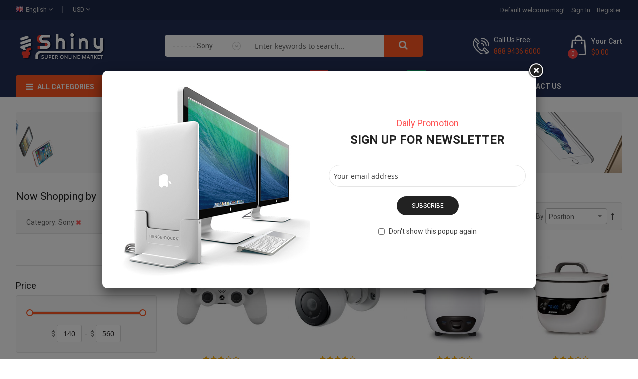

--- FILE ---
content_type: text/html; charset=UTF-8
request_url: http://magento2.magentech.com/themes/sm_shiny/pub/default/computers/tv-audio.html?cat=44
body_size: 235340
content:
<!doctype html>
<html lang="en">
    <head >
                <meta charset="utf-8"/>
<meta name="title" content="TV &amp; Audio - Computers"/>
<meta name="robots" content="INDEX,FOLLOW"/>
<meta name="viewport" content="width=device-width, initial-scale=1"/>
<meta name="format-detection" content="telephone=no"/>
<meta http-equiv="X-UA-Compatible" content="IE=edge"/>
<title>TV &amp; Audio - Computers</title>
<link  rel="stylesheet" type="text/css"  media="all" href="http://magento2.magentech.com/themes/sm_shiny/pub/static/version1702633644/_cache/merged/eec0a7dcbfed7c26f0e68a2f7cf58f87.min.css" />
<link  rel="stylesheet" type="text/css"  media="screen and (min-width: 768px)" href="http://magento2.magentech.com/themes/sm_shiny/pub/static/version1702633644/frontend/Sm/shiny/en_US/css/styles-l.min.css" />
<link  rel="stylesheet" type="text/css"  media="print" href="http://magento2.magentech.com/themes/sm_shiny/pub/static/version1702633644/frontend/Sm/shiny/en_US/css/print.min.css" />
<link  rel="icon" type="image/x-icon" href="http://magento2.magentech.com/themes/sm_shiny/pub/static/version1702633644/frontend/Sm/shiny/en_US/Magento_Theme/favicon.ico" />
<link  rel="shortcut icon" type="image/x-icon" href="http://magento2.magentech.com/themes/sm_shiny/pub/static/version1702633644/frontend/Sm/shiny/en_US/Magento_Theme/favicon.ico" />

            

<link rel="stylesheet" type="text/css" media="all" href="http://magento2.magentech.com/themes/sm_shiny/pub/static/version1702633644/frontend/Sm/shiny/en_US/css/config_1.css"/>
    <link rel="stylesheet" href="https://fonts.googleapis.com/css?family=Roboto:300,400,500,700"/>

<!--CUSTOM CSS-->
<style>
    </style>




<!--CUSTOM JS-->



<!--LISTING CONFIG-->
<style>

    
    @media (min-width: 1200px) {

        .layout-boxed .page-wrapper {
            max-width: 1680px;
        }

        .cms-index-index.header-1-style.home-1-style .page.messages,
        .cms-index-index.header-1-style.home-1-style .page.messages .messages .message > div,
        .container {
            width: 95%;
            max-width: 1650px;
        }

        /*==1 COLUMN==*/
    
        .col1-layout .category-product.products-grid .item {
            width: 16.666666666667%;
        }

        .col1-layout .category-product.products-grid .item:nth-child(6n+1) {
            clear: both;
        }

        /*==2 COLUMNS==*/
    
        .col2-layout .category-product.products-grid .item {
            width: 25%;
        }

        .col2-layout .category-product.products-grid .item:nth-child(4n+1) {
            clear: both;
        }

        /*==3 COLUMNS==*/
    
        .col3-layout .category-product.products-grid .item {
            width: 33.333333333333%;
        }

        .col3-layout .category-product.products-grid .item:nth-child(3n+1) {
            clear: both;
        }
    }

    @media (min-width: 992px) and (max-width: 1199px) {

        /*==1 COLUMN==*/
    
        .col1-layout .category-product.products-grid .item {
            width: 25%;
        }

        .col1-layout .category-product.products-grid .item:nth-child(4n+1) {
            clear: both;
        }

        /*==2 COLUMNS==*/
    
        .col2-layout .category-product.products-grid .item {
            width: 33.333333333333%;
        }

        .col2-layout .category-product.products-grid .item:nth-child(3n+1) {
            clear: both;
        }

        /*==3 COLUMNS==*/
    
        .col3-layout .category-product.products-grid .item {
            width: 100%;
        }

        .col3-layout .category-product.products-grid .item:nth-child(1n+1) {
            clear: both;
        }
    }

    @media (min-width: 768px) and (max-width: 991px) {

        /*==1 COLUMN==*/
    
        .col1-layout .category-product.products-grid .item {
            width: 33.333333333333%;
        }

        .col1-layout .category-product.products-grid .item:nth-child(3n+1) {
            clear: both;
        }

        /*==2 COLUMNS==*/
    
        .col2-layout .category-product.products-grid .item {
            width: 33.333333333333%;
        }

        .col2-layout .category-product.products-grid .item:nth-child(3n+1) {
            clear: both;
        }

        /*==3 COLUMNS==*/
    
        .col3-layout .category-product.products-grid .item {
            width: 100%;
        }

        .col3-layout .category-product.products-grid .item:nth-child(1n+1) {
            clear: both;
        }
    }

    @media (min-width: 481px) and (max-width: 767px) {

        /*==1 COLUMN==*/
    
        .col1-layout .category-product.products-grid .item {
            width: 50%;
        }

        .col1-layout .category-product.products-grid .item:nth-child(2n+1) {
            clear: both;
        }

        /*==2 COLUMNS==*/
    
        .col2-layout .category-product.products-grid .item {
            width: 50%;
        }

        .col2-layout .category-product.products-grid .item:nth-child(2n+1) {
            clear: both;
        }

        /*==3 COLUMNS==*/
    
        .col3-layout .category-product.products-grid .item {
            width: 100%;
        }

        .col3-layout .category-product.products-grid .item:nth-child(1n+1) {
            clear: both;
        }
    }

    @media (max-width: 480px) {

        /*==1 COLUMN==*/
    
        .col1-layout .category-product.products-grid .item {
            width: 100%;
        }

        .col1-layout .category-product.products-grid .item:nth-child(1n+1) {
            clear: both;
        }

        /*==2 COLUMNS==*/
    
        .col2-layout .category-product.products-grid .item {
            width: 100%;
        }

        .col2-layout .category-product.products-grid .item:nth-child(1n+1) {
            clear: both;
        }

        /*==3 COLUMNS==*/
    
        .col3-layout .category-product.products-grid .item {
            width: 100%;
        }

        .col3-layout .category-product.products-grid .item:nth-child(1n+1) {
            clear: both;
        }
    }

</style>
    </head>
    <body data-container="body"
          data-mage-init='{"loaderAjax": {}, "loader": { "icon": "http://magento2.magentech.com/themes/sm_shiny/pub/static/version1702633644/frontend/Sm/shiny/en_US/images/loader-2.gif"}}'
        id="html-body" class="page-with-filter header-1-style home-1-style footer-1-style layout-full_width  page-products categorypath-computers-tv-audio category-tv-audio catalog-category-view page-layout-2columns-left">
        


<div class="cookie-status-message" id="cookie-status">
    The store will not work correctly when cookies are disabled.</div>




    <noscript>
        <div class="message global noscript">
            <div class="content">
                <p>
                    <strong>JavaScript seems to be disabled in your browser.</strong>
                    <span>
                        For the best experience on our site, be sure to turn on Javascript in your browser.                    </span>
                </p>
            </div>
        </div>
    </noscript>




<div class="page-wrapper"><div class="header-container header-style-1">
    <div class="twitter-slider-container">
        <div class="container">
            <div id="twitterslider" class="sm-twitter-slider">
        <!-- Begin bs-items     -->
    
    <!--Begin ts-wrap-->
    <div class="ts-wrap ts-slider-wrap ">
            </div>
    <!-- End bs-items -->
</div><!-- End Sm-twitter-products -->


        </div>
    </div>
    <div class="header-top">
        <div class="container">
            <div class="row">
                <div class="col-lg-6 col-md-6 col-sm-6 col-xs-6 option-left">
                    <div class="header-top-left">
                        <div class="language-wrapper">
    <div class="switcher language switcher-language" data-ui-id="language-switcher"
         id="switcher-language-nav">
        <strong class="label switcher-label"><span>Language</span></strong>
        <div class="actions dropdown options switcher-options">
            <div class="action toggle switcher-trigger" id="switcher-language-trigger-nav">
                <strong style="background-image:url('http://magento2.magentech.com/themes/sm_shiny/pub/static/version1702633644/frontend/Sm/shiny/en_US/images/flags/flag_default.png');"
                        class="view-default">
                    <span>English</span>
                </strong>
            </div>
            <ul class="dropdown switcher-dropdown"
                data-mage-init='{"dropdownDialog":{
					"appendTo":"#switcher-language-nav > .options",
					"triggerTarget":"#switcher-language-trigger-nav",
					"closeOnMouseLeave": false,
					"triggerClass":"active",
					"parentClass":"active",
					"buttons":null}}'>
                
                                    
                                            <li class="view-french switcher-option">
                            <a style="background-image:url('http://magento2.magentech.com/themes/sm_shiny/pub/static/version1702633644/frontend/Sm/shiny/en_US/images/flags/flag_french.png');"
                               href="#" data-post='{"action":"http:\/\/magento2.magentech.com\/themes\/sm_shiny\/pub\/default\/stores\/store\/redirect\/","data":{"___store":"french","___from_store":"default","uenc":"aHR0cDovL21hZ2VudG8yLm1hZ2VudGVjaC5jb20vdGhlbWVzL3NtX3NoaW55L3B1Yi9mcmVuY2gvY29tcHV0ZXJzL3R2LWF1ZGlvLmh0bWw_Y2F0PTQ0"}}'>
                                French                            </a>
                        </li>
                                    
                                            <li class="view-german switcher-option">
                            <a style="background-image:url('http://magento2.magentech.com/themes/sm_shiny/pub/static/version1702633644/frontend/Sm/shiny/en_US/images/flags/flag_german.png');"
                               href="#" data-post='{"action":"http:\/\/magento2.magentech.com\/themes\/sm_shiny\/pub\/default\/stores\/store\/redirect\/","data":{"___store":"german","___from_store":"default","uenc":"aHR0cDovL21hZ2VudG8yLm1hZ2VudGVjaC5jb20vdGhlbWVzL3NtX3NoaW55L3B1Yi9nZXJtYW4vY29tcHV0ZXJzL3R2LWF1ZGlvLmh0bWw_Y2F0PTQ0"}}'>
                                German                            </a>
                        </li>
                                    
                                            <li class="view-somaliland switcher-option">
                            <a style="background-image:url('http://magento2.magentech.com/themes/sm_shiny/pub/static/version1702633644/frontend/Sm/shiny/en_US/images/flags/flag_somaliland.png');"
                               href="#" data-post='{"action":"http:\/\/magento2.magentech.com\/themes\/sm_shiny\/pub\/default\/stores\/store\/redirect\/","data":{"___store":"somaliland","___from_store":"default","uenc":"aHR0cDovL21hZ2VudG8yLm1hZ2VudGVjaC5jb20vdGhlbWVzL3NtX3NoaW55L3B1Yi9zb21hbGlsYW5kL2NvbXB1dGVycy90di1hdWRpby5odG1sP2NhdD00NA~~"}}'>
                                Somaliland                            </a>
                        </li>
                                    
                                            <li class="view-dominica switcher-option">
                            <a style="background-image:url('http://magento2.magentech.com/themes/sm_shiny/pub/static/version1702633644/frontend/Sm/shiny/en_US/images/flags/flag_dominica.png');"
                               href="#" data-post='{"action":"http:\/\/magento2.magentech.com\/themes\/sm_shiny\/pub\/default\/stores\/store\/redirect\/","data":{"___store":"dominica","___from_store":"default","uenc":"aHR0cDovL21hZ2VudG8yLm1hZ2VudGVjaC5jb20vdGhlbWVzL3NtX3NoaW55L3B1Yi9kb21pbmljYS9jb21wdXRlcnMvdHYtYXVkaW8uaHRtbD9jYXQ9NDQ~"}}'>
                                Dominica                            </a>
                        </li>
                                    
                                            <li class="view-arabic switcher-option">
                            <a style="background-image:url('http://magento2.magentech.com/themes/sm_shiny/pub/static/version1702633644/frontend/Sm/shiny/en_US/images/flags/flag_arabic.png');"
                               href="#" data-post='{"action":"http:\/\/magento2.magentech.com\/themes\/sm_shiny\/pub\/default\/stores\/store\/redirect\/","data":{"___store":"arabic","___from_store":"default","uenc":"aHR0cDovL21hZ2VudG8yLm1hZ2VudGVjaC5jb20vdGhlbWVzL3NtX3NoaW55L3B1Yi9hcmFiaWMvY29tcHV0ZXJzL3R2LWF1ZGlvLmh0bWw_Y2F0PTQ0"}}'>
                                Arabic                            </a>
                        </li>
                                                </ul>
        </div>
    </div>
</div>                        <div class="currency-wrapper">                <div class="switcher currency switcher-currency" id="switcher-currency-nav">
        <strong class="label switcher-label"><span>Currency</span></strong>
        <div class="actions dropdown options switcher-options">
            <div class="action toggle switcher-trigger" id="switcher-currency-trigger-nav">
                <strong class="language-USD">
                    <span>USD</span>
                </strong>
            </div>
            <ul class="dropdown switcher-dropdown" data-mage-init='{"dropdownDialog":{
            "appendTo":"#switcher-currency-nav > .options",
            "triggerTarget":"#switcher-currency-trigger-nav",
            "closeOnMouseLeave": false,
            "triggerClass":"active",
            "parentClass":"active",
            "buttons":null}}'>
                                                                                                <li class="currency-EUR switcher-option">
                            <a href="#" data-post='{"action":"http:\/\/magento2.magentech.com\/themes\/sm_shiny\/pub\/default\/directory\/currency\/switch\/","data":{"currency":"EUR","uenc":"aHR0cDovL21hZ2VudG8yLm1hZ2VudGVjaC5jb20vdGhlbWVzL3NtX3NoaW55L3B1Yi9kZWZhdWx0L2NvbXB1dGVycy90di1hdWRpby5odG1sP2NhdD00NA~~"}}'>EUR - Euro</a>
                        </li>
                                                </ul>
        </div>
    </div>
</div>                    </div>
                </div>

                <div class="col-lg-6 col-md-6 col-sm-6 col-xs-6 option-right">
                    <div class="header-top-right ">
                        <ul class="header links">        <li class="greet welcome" data-bind="scope: 'customer'">
            <!-- ko if: customer().fullname  -->
            <span data-bind="text: new String('Welcome, %1!').replace('%1', customer().firstname)">
            </span>
            <!-- /ko -->
            <!-- ko ifnot: customer().fullname  -->
            <span data-bind="html:'Default welcome msg!'"></span>
            <!-- /ko -->
        </li>
        
        <li class="link authorization-link" data-label="or">
    <a href="http://magento2.magentech.com/themes/sm_shiny/pub/default/customer/account/login/referer/aHR0cDovL21hZ2VudG8yLm1hZ2VudGVjaC5jb20vdGhlbWVzL3NtX3NoaW55L3B1Yi9kZWZhdWx0L2NvbXB1dGVycy90di1hdWRpby5odG1sP2NhdD00NA~~/"        >Sign In</a>
</li>
<li><a href="http://magento2.magentech.com/themes/sm_shiny/pub/default/customer/account/create/" id="idbeWXVYvO" >Register</a></li></ul>                        <div class="item link compare" data-bind="scope: 'compareProducts'" data-role="compare-products-link">
    <a class="action compare no-display" title="Compare Products"
       data-bind="attr: {'href': compareProducts().listUrl}, css: {'no-display': !compareProducts().count}"
    >
        Compare        <span class="counter qty" data-bind="text: compareProducts().countCaption"></span>
    </a>
</div>

                    </div>
                </div>
            </div>
        </div>
    </div>

    <div class="header-middle">
        <div class="container">
            <div class="row">
                <div class="col-lg-2 col-md-3 col-sm-4 logo-header">
                    <div class="logo-wrapper"><h1 class="logo-content">
    <strong class="logo">
        <a class="logo" href="http://magento2.magentech.com/themes/sm_shiny/pub/default/" title="">
            <img src="http://magento2.magentech.com/themes/sm_shiny/pub/static/version1702633644/frontend/Sm/shiny/en_US/images/logo.svg"
                 alt=""
                width="179"                height="55"            />

        </a>
    </strong>
</h1>

</div>                </div>

                <div class="col-lg-10 col-md-9 col-sm-8 header-middle-right">
                    <div class="searchbox-header">
                        <div class="search-wrapper">
<div id="sm_searchbox5699005091769913020" class="sm-searchbox">
    <div class="sm-searchbox-content">
        <form class="form minisearch" id="searchbox_mini_form" action="http://magento2.magentech.com/themes/sm_shiny/pub/default/catalogsearch/result/" method="get">
            <div class="field searchbox">
                <div class="control">
                    <div class="input-content">
                        <input id="searchbox"
                               data-mage-init='{"quickSearch":{
									"formSelector":"#searchbox_mini_form",
									"url":"http://magento2.magentech.com/themes/sm_shiny/pub/default/search/ajax/suggest/",
									"destinationSelector":"#searchbox_autocomplete"}
							   }'
                               type="text"
                               name="q"

                               onfocus="if(this.value=='Enter keywords to search...') this.value='';"
                               onblur="if(this.value=='') this.value='Enter keywords to search...';"
                               value="Enter keywords to search..."
                               class="input-text input-searchbox"
                               maxlength="128"
                               role="combobox"
                               aria-haspopup="false"
                               aria-expanded="true"
                               aria-autocomplete="both"
                               autocomplete="off"/>
                    </div>

                    <div class="select-cat">
                        <select class="cat searchbox-cat" name="cat">
                            <option value="">All Categories</option>
                                                            <option value="3"  >- - SmartPhones & Tablets</option>
                                                            <option value="4"  >- - Computers</option>
                                                            <option value="14"  >- - - - Mobiles & Tablet</option>
                                                            <option value="20"  >- - - - - - Apple</option>
                                                            <option value="21"  >- - - - - - Samsung</option>
                                                            <option value="22"  >- - - - - - LG</option>
                                                            <option value="23"  >- - - - - - Nokia</option>
                                                            <option value="24"  >- - - - - - Sony</option>
                                                            <option value="25"  >- - - - - - Zenphone</option>
                                                            <option value="15"  >- - - - Computer</option>
                                                            <option value="26"  >- - - - - - All In One</option>
                                                            <option value="27"  >- - - - - - Office</option>
                                                            <option value="28"  >- - - - - - Keyboard</option>
                                                            <option value="29"  >- - - - - - Ram & Chip</option>
                                                            <option value="30"  >- - - - - - Mouse</option>
                                                            <option value="31"  >- - - - - - Driver Card</option>
                                                            <option value="32"  >- - - - - - Accessories</option>
                                                            <option value="16"  >- - - - Laptop</option>
                                                            <option value="33"  >- - - - - - Dell</option>
                                                            <option value="34"  >- - - - - - Samsung</option>
                                                            <option value="35"  >- - - - - - Sony Vaio</option>
                                                            <option value="36"  >- - - - - - One Click</option>
                                                            <option value="37"  >- - - - - - Acer</option>
                                                            <option value="38"  >- - - - - - HP</option>
                                                            <option value="39"  >- - - - - - Accessories</option>
                                                            <option value="17"  >- - - - TV & Audio</option>
                                                            <option value="40"  >- - - - - - Apple</option>
                                                            <option value="41"  >- - - - - - Samsung</option>
                                                            <option value="42"  >- - - - - - LG</option>
                                                            <option value="43"  >- - - - - - Nokia</option>
                                                            <option value="44" selected >- - - - - - Sony</option>
                                                            <option value="45"  >- - - - - - Zenphone</option>
                                                            <option value="18"  >- - - - Heaphone</option>
                                                            <option value="46"  >- - - - - - Beat Solo</option>
                                                            <option value="47"  >- - - - - - Sony</option>
                                                            <option value="48"  >- - - - - - Samsung</option>
                                                            <option value="49"  >- - - - - - Ferrari</option>
                                                            <option value="50"  >- - - - - - Lamborghini</option>
                                                            <option value="51"  >- - - - - - Toyota</option>
                                                            <option value="52"  >- - - - - - North Face</option>
                                                            <option value="19"  >- - - - Home Appliancess</option>
                                                            <option value="53"  >- - - - - - Washing Machine</option>
                                                            <option value="54"  >- - - - - - Rice Cooker</option>
                                                            <option value="55"  >- - - - - - Bags</option>
                                                            <option value="56"  >- - - - - - Equiqment</option>
                                                            <option value="57"  >- - - - - - Headphone</option>
                                                            <option value="58"  >- - - - - - Office</option>
                                                            <option value="5"  >- - Laptops</option>
                                                            <option value="61"  >- - - - Mobiles & Tablet</option>
                                                            <option value="64"  >- - - - - - Apple</option>
                                                            <option value="65"  >- - - - - - Samsung</option>
                                                            <option value="66"  >- - - - - - LG</option>
                                                            <option value="67"  >- - - - - - Nokia</option>
                                                            <option value="68"  >- - - - - - Sony</option>
                                                            <option value="69"  >- - - - - - Zenphone</option>
                                                            <option value="62"  >- - - - Computer</option>
                                                            <option value="70"  >- - - - - - All In One</option>
                                                            <option value="71"  >- - - - - - Office</option>
                                                            <option value="72"  >- - - - - - Keyboard</option>
                                                            <option value="73"  >- - - - - - Ram & Chip</option>
                                                            <option value="74"  >- - - - - - Mouse</option>
                                                            <option value="75"  >- - - - - - Driver Card</option>
                                                            <option value="76"  >- - - - - - Accessories</option>
                                                            <option value="63"  >- - - - TV & Audio</option>
                                                            <option value="77"  >- - - - - - Apple</option>
                                                            <option value="78"  >- - - - - - Samsung</option>
                                                            <option value="79"  >- - - - - - LG</option>
                                                            <option value="80"  >- - - - - - Nokia</option>
                                                            <option value="81"  >- - - - - - Sony</option>
                                                            <option value="82"  >- - - - - - Zenphone</option>
                                                            <option value="6"  >- - Electronics</option>
                                                            <option value="7"  >- - TV & Audio</option>
                                                            <option value="83"  >- - - - Headphone</option>
                                                            <option value="84"  >- - - - - - Beat Solo</option>
                                                            <option value="85"  >- - - - - - Sony</option>
                                                            <option value="86"  >- - - - - - Samsung</option>
                                                            <option value="87"  >- - - - - - Ferrari</option>
                                                            <option value="88"  >- - - - - - Lamborghini</option>
                                                            <option value="89"  >- - - - - - Toyota</option>
                                                            <option value="90"  >- - - - - - North Face</option>
                                                            <option value="91"  >- - - - Home Appliancess</option>
                                                            <option value="92"  >- - - - - - Washing Machine</option>
                                                            <option value="93"  >- - - - - - Rice Cooker</option>
                                                            <option value="94"  >- - - - - - Bags</option>
                                                            <option value="95"  >- - - - - - Equiqment</option>
                                                            <option value="96"  >- - - - - - Headphone</option>
                                                            <option value="97"  >- - - - - - Office</option>
                                                            <option value="8"  >- - Cameras & Accessories</option>
                                                            <option value="9"  >- - Headphones</option>
                                                            <option value="10"  >- - Home Appliancces</option>
                                                            <option value="112"  >- - - - Bar Table</option>
                                                            <option value="113"  >- - - - Nightstand</option>
                                                            <option value="114"  >- - - - Chair</option>
                                                            <option value="115"  >- - - - Bunk Bed</option>
                                                            <option value="116"  >- - - - Bookcase</option>
                                                            <option value="117"  >- - - - Ottoman</option>
                                                            <option value="11"  >- - Video Games & Consoles</option>
                                                            <option value="12"  >- - Books & Audible</option>
                                                            <option value="13"  >- - Appstore for Android</option>
                                                            <option value="59"  >- - About Us</option>
                                                            <option value="60"  >- - Contact Us</option>
                                                            <option value="99"  >- - Product Types</option>
                                                            <option value="100"  >- - Fashion & Jewelry</option>
                                                            <option value="106"  >- - - - Clothing‎</option>
                                                            <option value="107"  >- - - - Costumes‎</option>
                                                            <option value="108"  >- - - - Court Dress</option>
                                                            <option value="109"  >- - - - Facial Care</option>
                                                            <option value="110"  >- - - - Neckwear</option>
                                                            <option value="111"  >- - - - Handbag</option>
                                                            <option value="119"  >- - - - Jacket & Coats</option>
                                                            <option value="120"  >- - - - Trousers</option>
                                                            <option value="121"  >- - - - Shoes</option>
                                                            <option value="122"  >- - - - Dresses</option>
                                                            <option value="123"  >- - - - Sunglasses</option>
                                                            <option value="124"  >- - - - Acessories</option>
                                                            <option value="125"  >- - - - Glasses</option>
                                                            <option value="126"  >- - - - - - Men</option>
                                                            <option value="127"  >- - - - - - Women</option>
                                                            <option value="101"  >- - Categories Demo</option>
                                                            <option value="102"  >- - - - Without Sidebar</option>
                                                            <option value="103"  >- - - - Left Sidebar</option>
                                                            <option value="104"  >- - - - Right Sidebar</option>
                                                            <option value="105"  >- - - - Left Right Sidebar</option>
                                                            <option value="118"  >- - Food & Organic</option>
                                                    </select>
                    </div>

                    <div id="searchbox_autocomplete" class="search-autocomplete"></div>
                    
                </div>
            </div>
            <div class="actions">
                <button type="submit" title="Search" class="btn-searchbox">
						<span>Search</span>
                </button>
            </div>
        </form>
    </div>

        </div>


</div>                    </div>

                    <div class="middle-right-content">
                        <div class="phone-header">
							<p class="top-title">Call Us Free:</p>
							<p class="phone-number">888 9436 6000</p>
                        </div>
                        <div class="minicart-header">
                            <div class="cart-wrapper"><div data-block="minicart" class="minicart-wrapper">
    <a class="action showcart" href="http://magento2.magentech.com/themes/sm_shiny/pub/default/checkout/cart/"
       data-bind="scope: 'minicart_content'">
        <span class="text"><span class="df-text">Your Cart</span></span>
        <span class="counter qty empty"
              data-bind="css: { empty: !!getCartParam('summary_count') == false && !isLoading() },
               blockLoader: isLoading">
             <!-- ko if: getCartParam('summary_count') -->
            <span class="counter-number"><!-- ko text: getCartParam('summary_count') --><!-- /ko --></span>
            <!-- /ko -->

            <!-- ko ifnot: getCartParam('summary_count') -->
				<span class="counter-number">0</span>
            <!-- /ko -->
            <span class="counter-label">
            <!-- ko if: getCartParam('summary_count') -->
                <!-- ko text: getCartParam('summary_count') --><!-- /ko -->
                <!-- ko i18n: 'items' --><!-- /ko -->
                <!-- /ko -->

                <!-- ko ifnot: getCartParam('summary_count') -->
                <!-- ko i18n: '0' --><!-- /ko -->
                <!-- ko i18n: 'item' --><!-- /ko -->
                <!-- /ko -->
            </span>

            <!-- ko if: getCartParam('summary_count') -->
            <span class="price-minicart">
                <!-- ko foreach: getRegion('subtotalContainer') -->
                <!-- ko template: getTemplate() --><!-- /ko -->
                <!-- /ko -->
            </span>
            <!-- /ko -->

            <!-- ko ifnot: getCartParam('summary_count') -->
            <span class="price-minicart">
                <div class="subtotal">
                    <div class="amount price-container">
                        <span class="price-wrapper">
                            <span class="price">$0.00</span>
                        </span>
                    </div>
                </div>
            </span>
            <!-- /ko -->
        </span>
    </a>
            <div class="block block-minicart"
             data-role="dropdownDialog"
             data-mage-init='{"dropdownDialog":{
                "appendTo":"[data-block=minicart]",
                "triggerTarget":".showcart",
                "timeout": "2000",
                "closeOnMouseLeave": false,
                "closeOnEscape": true,
                "triggerClass":"active",
                "parentClass":"active",
                "buttons":[]}}'>
            <div id="minicart-content-wrapper" data-bind="scope: 'minicart_content'">
                <!-- ko template: getTemplate() --><!-- /ko -->
            </div>
                    </div>
            
</div>
</div>                        </div>
                    </div>
                </div>
            </div>
        </div>
    </div>

    <div class="header-bottom">
        <div class="container">
            <div class="bottom-content">
                <div class="larger-navigation">
                    <div class="row">
                        <div class="col-lg-2 col-md-3 vermenu">
                            <div class="megamenu-content-sidebar">
                                <div class="btn-megamenu">
                                    <a href="javascript:void(0)"
                                       title="All Categories">All Categories</a>
                                </div>

                                <div class="menu-ver-content">
                                    <div class="navigation-wrapper">

<nav class="navigation " role="navigation">
    <ul data-mage-init='{"menu":{"responsive":true, "expanded":true, "position":{"my":"left top","at":"left bottom"}}}'>
        <li  class="level0 nav-1 category-item first level-top"><a href="http://magento2.magentech.com/themes/sm_shiny/pub/default/smartphones-tablets.html"  class="level-top" ><span>SmartPhones &amp; Tablets</span></a></li><li  class="level0 nav-2 category-item has-active level-top parent"><a href="http://magento2.magentech.com/themes/sm_shiny/pub/default/computers.html"  class="level-top" ><span>Computers</span></a><ul class="level0 submenu"><li  class="level1 nav-2-1 category-item first parent"><a href="http://magento2.magentech.com/themes/sm_shiny/pub/default/computers/mobiles-tablet.html" ><span>Mobiles &amp; Tablet</span></a><ul class="level1 submenu"><li  class="level2 nav-2-1-1 category-item first"><a href="http://magento2.magentech.com/themes/sm_shiny/pub/default/computers/mobiles-tablet/apple.html" ><span>Apple</span></a></li><li  class="level2 nav-2-1-2 category-item"><a href="http://magento2.magentech.com/themes/sm_shiny/pub/default/computers/mobiles-tablet/samsung.html" ><span>Samsung</span></a></li><li  class="level2 nav-2-1-3 category-item"><a href="http://magento2.magentech.com/themes/sm_shiny/pub/default/computers/mobiles-tablet/lg.html" ><span>LG</span></a></li><li  class="level2 nav-2-1-4 category-item"><a href="http://magento2.magentech.com/themes/sm_shiny/pub/default/computers/mobiles-tablet/nokia.html" ><span>Nokia</span></a></li><li  class="level2 nav-2-1-5 category-item"><a href="http://magento2.magentech.com/themes/sm_shiny/pub/default/computers/mobiles-tablet/sony.html" ><span>Sony</span></a></li><li  class="level2 nav-2-1-6 category-item last"><a href="http://magento2.magentech.com/themes/sm_shiny/pub/default/computers/mobiles-tablet/zenphone.html" ><span>Zenphone</span></a></li></ul></li><li  class="level1 nav-2-2 category-item parent"><a href="http://magento2.magentech.com/themes/sm_shiny/pub/default/computers/computer.html" ><span>Computer</span></a><ul class="level1 submenu"><li  class="level2 nav-2-2-1 category-item first"><a href="http://magento2.magentech.com/themes/sm_shiny/pub/default/computers/computer/all-in-one.html" ><span>All In One</span></a></li><li  class="level2 nav-2-2-2 category-item"><a href="http://magento2.magentech.com/themes/sm_shiny/pub/default/computers/computer/office.html" ><span>Office</span></a></li><li  class="level2 nav-2-2-3 category-item"><a href="http://magento2.magentech.com/themes/sm_shiny/pub/default/computers/computer/keyboard.html" ><span>Keyboard</span></a></li><li  class="level2 nav-2-2-4 category-item"><a href="http://magento2.magentech.com/themes/sm_shiny/pub/default/computers/computer/ram-chip.html" ><span>Ram &amp; Chip</span></a></li><li  class="level2 nav-2-2-5 category-item"><a href="http://magento2.magentech.com/themes/sm_shiny/pub/default/computers/computer/mouse.html" ><span>Mouse</span></a></li><li  class="level2 nav-2-2-6 category-item"><a href="http://magento2.magentech.com/themes/sm_shiny/pub/default/computers/computer/driver-card.html" ><span>Driver Card</span></a></li><li  class="level2 nav-2-2-7 category-item last"><a href="http://magento2.magentech.com/themes/sm_shiny/pub/default/computers/computer/accessories.html" ><span>Accessories</span></a></li></ul></li><li  class="level1 nav-2-3 category-item parent"><a href="http://magento2.magentech.com/themes/sm_shiny/pub/default/computers/laptop.html" ><span>Laptop</span></a><ul class="level1 submenu"><li  class="level2 nav-2-3-1 category-item first"><a href="http://magento2.magentech.com/themes/sm_shiny/pub/default/computers/laptop/dell.html" ><span>Dell</span></a></li><li  class="level2 nav-2-3-2 category-item"><a href="http://magento2.magentech.com/themes/sm_shiny/pub/default/computers/laptop/samsung.html" ><span>Samsung</span></a></li><li  class="level2 nav-2-3-3 category-item"><a href="http://magento2.magentech.com/themes/sm_shiny/pub/default/computers/laptop/sony-vaio.html" ><span>Sony Vaio</span></a></li><li  class="level2 nav-2-3-4 category-item"><a href="http://magento2.magentech.com/themes/sm_shiny/pub/default/computers/laptop/one-click.html" ><span>One Click</span></a></li><li  class="level2 nav-2-3-5 category-item"><a href="http://magento2.magentech.com/themes/sm_shiny/pub/default/computers/laptop/acer.html" ><span>Acer</span></a></li><li  class="level2 nav-2-3-6 category-item"><a href="http://magento2.magentech.com/themes/sm_shiny/pub/default/computers/laptop/hp.html" ><span>HP</span></a></li><li  class="level2 nav-2-3-7 category-item last"><a href="http://magento2.magentech.com/themes/sm_shiny/pub/default/computers/laptop/accessories.html" ><span>Accessories</span></a></li></ul></li><li  class="level1 nav-2-4 category-item active parent"><a href="http://magento2.magentech.com/themes/sm_shiny/pub/default/computers/tv-audio.html" ><span>TV &amp; Audio</span></a><ul class="level1 submenu"><li  class="level2 nav-2-4-1 category-item first"><a href="http://magento2.magentech.com/themes/sm_shiny/pub/default/computers/tv-audio/apple.html" ><span>Apple</span></a></li><li  class="level2 nav-2-4-2 category-item"><a href="http://magento2.magentech.com/themes/sm_shiny/pub/default/computers/tv-audio/samsung.html" ><span>Samsung</span></a></li><li  class="level2 nav-2-4-3 category-item"><a href="http://magento2.magentech.com/themes/sm_shiny/pub/default/computers/tv-audio/lg.html" ><span>LG</span></a></li><li  class="level2 nav-2-4-4 category-item"><a href="http://magento2.magentech.com/themes/sm_shiny/pub/default/computers/tv-audio/nokia.html" ><span>Nokia</span></a></li><li  class="level2 nav-2-4-5 category-item"><a href="http://magento2.magentech.com/themes/sm_shiny/pub/default/computers/tv-audio/sony.html" ><span>Sony</span></a></li><li  class="level2 nav-2-4-6 category-item last"><a href="http://magento2.magentech.com/themes/sm_shiny/pub/default/computers/tv-audio/zenphone.html" ><span>Zenphone</span></a></li></ul></li><li  class="level1 nav-2-5 category-item parent"><a href="http://magento2.magentech.com/themes/sm_shiny/pub/default/computers/heaphone.html" ><span>Heaphone</span></a><ul class="level1 submenu"><li  class="level2 nav-2-5-1 category-item first"><a href="http://magento2.magentech.com/themes/sm_shiny/pub/default/computers/heaphone/beat-solo.html" ><span>Beat Solo</span></a></li><li  class="level2 nav-2-5-2 category-item"><a href="http://magento2.magentech.com/themes/sm_shiny/pub/default/computers/heaphone/sony.html" ><span>Sony</span></a></li><li  class="level2 nav-2-5-3 category-item"><a href="http://magento2.magentech.com/themes/sm_shiny/pub/default/computers/heaphone/samsung.html" ><span>Samsung</span></a></li><li  class="level2 nav-2-5-4 category-item"><a href="http://magento2.magentech.com/themes/sm_shiny/pub/default/computers/heaphone/ferrari.html" ><span>Ferrari</span></a></li><li  class="level2 nav-2-5-5 category-item"><a href="http://magento2.magentech.com/themes/sm_shiny/pub/default/computers/heaphone/lamborghini.html" ><span>Lamborghini</span></a></li><li  class="level2 nav-2-5-6 category-item"><a href="http://magento2.magentech.com/themes/sm_shiny/pub/default/computers/heaphone/toyota.html" ><span>Toyota</span></a></li><li  class="level2 nav-2-5-7 category-item last"><a href="http://magento2.magentech.com/themes/sm_shiny/pub/default/computers/heaphone/north-face.html" ><span>North Face</span></a></li></ul></li><li  class="level1 nav-2-6 category-item last parent"><a href="http://magento2.magentech.com/themes/sm_shiny/pub/default/computers/home-appliancess.html" ><span>Home Appliancess</span></a><ul class="level1 submenu"><li  class="level2 nav-2-6-1 category-item first"><a href="http://magento2.magentech.com/themes/sm_shiny/pub/default/computers/home-appliancess/washing-machine.html" ><span>Washing Machine</span></a></li><li  class="level2 nav-2-6-2 category-item"><a href="http://magento2.magentech.com/themes/sm_shiny/pub/default/computers/home-appliancess/rice-cooker.html" ><span>Rice Cooker</span></a></li><li  class="level2 nav-2-6-3 category-item"><a href="http://magento2.magentech.com/themes/sm_shiny/pub/default/computers/home-appliancess/bags.html" ><span>Bags</span></a></li><li  class="level2 nav-2-6-4 category-item"><a href="http://magento2.magentech.com/themes/sm_shiny/pub/default/computers/home-appliancess/equiqment.html" ><span>Equiqment</span></a></li><li  class="level2 nav-2-6-5 category-item"><a href="http://magento2.magentech.com/themes/sm_shiny/pub/default/computers/home-appliancess/headphone.html" ><span>Headphone</span></a></li><li  class="level2 nav-2-6-6 category-item last"><a href="http://magento2.magentech.com/themes/sm_shiny/pub/default/computers/home-appliancess/office.html" ><span>Office</span></a></li></ul></li></ul></li><li  class="level0 nav-3 category-item level-top parent"><a href="http://magento2.magentech.com/themes/sm_shiny/pub/default/laptops.html"  class="level-top" ><span>Laptops</span></a><ul class="level0 submenu"><li  class="level1 nav-3-1 category-item first parent"><a href="http://magento2.magentech.com/themes/sm_shiny/pub/default/laptops/mobiles-tablet.html" ><span>Mobiles &amp; Tablet</span></a><ul class="level1 submenu"><li  class="level2 nav-3-1-1 category-item first"><a href="http://magento2.magentech.com/themes/sm_shiny/pub/default/laptops/mobiles-tablet/apple.html" ><span>Apple</span></a></li><li  class="level2 nav-3-1-2 category-item"><a href="http://magento2.magentech.com/themes/sm_shiny/pub/default/laptops/mobiles-tablet/samsung.html" ><span>Samsung</span></a></li><li  class="level2 nav-3-1-3 category-item"><a href="http://magento2.magentech.com/themes/sm_shiny/pub/default/laptops/mobiles-tablet/lg.html" ><span>LG</span></a></li><li  class="level2 nav-3-1-4 category-item"><a href="http://magento2.magentech.com/themes/sm_shiny/pub/default/laptops/mobiles-tablet/nokia.html" ><span>Nokia</span></a></li><li  class="level2 nav-3-1-5 category-item"><a href="http://magento2.magentech.com/themes/sm_shiny/pub/default/laptops/mobiles-tablet/sony.html" ><span>Sony</span></a></li><li  class="level2 nav-3-1-6 category-item last"><a href="http://magento2.magentech.com/themes/sm_shiny/pub/default/laptops/mobiles-tablet/zenphone.html" ><span>Zenphone</span></a></li></ul></li><li  class="level1 nav-3-2 category-item parent"><a href="http://magento2.magentech.com/themes/sm_shiny/pub/default/laptops/computer.html" ><span>Computer</span></a><ul class="level1 submenu"><li  class="level2 nav-3-2-1 category-item first"><a href="http://magento2.magentech.com/themes/sm_shiny/pub/default/laptops/computer/all-in-one.html" ><span>All In One</span></a></li><li  class="level2 nav-3-2-2 category-item"><a href="http://magento2.magentech.com/themes/sm_shiny/pub/default/laptops/computer/office.html" ><span>Office</span></a></li><li  class="level2 nav-3-2-3 category-item"><a href="http://magento2.magentech.com/themes/sm_shiny/pub/default/laptops/computer/keyboard.html" ><span>Keyboard</span></a></li><li  class="level2 nav-3-2-4 category-item"><a href="http://magento2.magentech.com/themes/sm_shiny/pub/default/laptops/computer/ram-chip.html" ><span>Ram &amp; Chip</span></a></li><li  class="level2 nav-3-2-5 category-item"><a href="http://magento2.magentech.com/themes/sm_shiny/pub/default/laptops/computer/mouse.html" ><span>Mouse</span></a></li><li  class="level2 nav-3-2-6 category-item"><a href="http://magento2.magentech.com/themes/sm_shiny/pub/default/laptops/computer/driver-card.html" ><span>Driver Card</span></a></li><li  class="level2 nav-3-2-7 category-item last"><a href="http://magento2.magentech.com/themes/sm_shiny/pub/default/laptops/computer/accessories.html" ><span>Accessories</span></a></li></ul></li><li  class="level1 nav-3-3 category-item last parent"><a href="http://magento2.magentech.com/themes/sm_shiny/pub/default/laptops/tv-audio.html" ><span>TV &amp; Audio</span></a><ul class="level1 submenu"><li  class="level2 nav-3-3-1 category-item first"><a href="http://magento2.magentech.com/themes/sm_shiny/pub/default/laptops/tv-audio/apple.html" ><span>Apple</span></a></li><li  class="level2 nav-3-3-2 category-item"><a href="http://magento2.magentech.com/themes/sm_shiny/pub/default/laptops/tv-audio/samsung.html" ><span>Samsung</span></a></li><li  class="level2 nav-3-3-3 category-item"><a href="http://magento2.magentech.com/themes/sm_shiny/pub/default/laptops/tv-audio/lg.html" ><span>LG</span></a></li><li  class="level2 nav-3-3-4 category-item"><a href="http://magento2.magentech.com/themes/sm_shiny/pub/default/laptops/tv-audio/nokia.html" ><span>Nokia</span></a></li><li  class="level2 nav-3-3-5 category-item"><a href="http://magento2.magentech.com/themes/sm_shiny/pub/default/laptops/tv-audio/sony.html" ><span>Sony</span></a></li><li  class="level2 nav-3-3-6 category-item last"><a href="http://magento2.magentech.com/themes/sm_shiny/pub/default/laptops/tv-audio/zenphone.html" ><span>Zenphone</span></a></li></ul></li></ul></li><li  class="level0 nav-4 category-item level-top"><a href="http://magento2.magentech.com/themes/sm_shiny/pub/default/electronics.html"  class="level-top" ><span>Electronics</span></a></li><li  class="level0 nav-5 category-item level-top parent"><a href="http://magento2.magentech.com/themes/sm_shiny/pub/default/tv-audio.html"  class="level-top" ><span>TV &amp; Audio</span></a><ul class="level0 submenu"><li  class="level1 nav-5-1 category-item first parent"><a href="http://magento2.magentech.com/themes/sm_shiny/pub/default/tv-audio/heaphone.html" ><span>Headphone</span></a><ul class="level1 submenu"><li  class="level2 nav-5-1-1 category-item first"><a href="http://magento2.magentech.com/themes/sm_shiny/pub/default/tv-audio/heaphone/beat-solo.html" ><span>Beat Solo</span></a></li><li  class="level2 nav-5-1-2 category-item"><a href="http://magento2.magentech.com/themes/sm_shiny/pub/default/tv-audio/heaphone/sony.html" ><span>Sony</span></a></li><li  class="level2 nav-5-1-3 category-item"><a href="http://magento2.magentech.com/themes/sm_shiny/pub/default/tv-audio/heaphone/samsung.html" ><span>Samsung</span></a></li><li  class="level2 nav-5-1-4 category-item"><a href="http://magento2.magentech.com/themes/sm_shiny/pub/default/tv-audio/heaphone/ferrari.html" ><span>Ferrari</span></a></li><li  class="level2 nav-5-1-5 category-item"><a href="http://magento2.magentech.com/themes/sm_shiny/pub/default/tv-audio/heaphone/lamborghini.html" ><span>Lamborghini</span></a></li><li  class="level2 nav-5-1-6 category-item"><a href="http://magento2.magentech.com/themes/sm_shiny/pub/default/tv-audio/heaphone/toyota.html" ><span>Toyota</span></a></li><li  class="level2 nav-5-1-7 category-item last"><a href="http://magento2.magentech.com/themes/sm_shiny/pub/default/tv-audio/heaphone/north-face.html" ><span>North Face</span></a></li></ul></li><li  class="level1 nav-5-2 category-item last parent"><a href="http://magento2.magentech.com/themes/sm_shiny/pub/default/tv-audio/home-appliancess.html" ><span>Home Appliancess</span></a><ul class="level1 submenu"><li  class="level2 nav-5-2-1 category-item first"><a href="http://magento2.magentech.com/themes/sm_shiny/pub/default/tv-audio/home-appliancess/washing-machine.html" ><span>Washing Machine</span></a></li><li  class="level2 nav-5-2-2 category-item"><a href="http://magento2.magentech.com/themes/sm_shiny/pub/default/tv-audio/home-appliancess/rice-cooker.html" ><span>Rice Cooker</span></a></li><li  class="level2 nav-5-2-3 category-item"><a href="http://magento2.magentech.com/themes/sm_shiny/pub/default/tv-audio/home-appliancess/bags.html" ><span>Bags</span></a></li><li  class="level2 nav-5-2-4 category-item"><a href="http://magento2.magentech.com/themes/sm_shiny/pub/default/tv-audio/home-appliancess/equiqment.html" ><span>Equiqment</span></a></li><li  class="level2 nav-5-2-5 category-item"><a href="http://magento2.magentech.com/themes/sm_shiny/pub/default/tv-audio/home-appliancess/headphone.html" ><span>Headphone</span></a></li><li  class="level2 nav-5-2-6 category-item last"><a href="http://magento2.magentech.com/themes/sm_shiny/pub/default/tv-audio/home-appliancess/office.html" ><span>Office</span></a></li></ul></li></ul></li><li  class="level0 nav-6 category-item level-top"><a href="http://magento2.magentech.com/themes/sm_shiny/pub/default/cameras-accessories.html"  class="level-top" ><span>Cameras &amp; Accessories</span></a></li><li  class="level0 nav-7 category-item level-top"><a href="http://magento2.magentech.com/themes/sm_shiny/pub/default/headphones.html"  class="level-top" ><span>Headphones</span></a></li><li  class="level0 nav-8 category-item level-top parent"><a href="http://magento2.magentech.com/themes/sm_shiny/pub/default/home-appliancces.html"  class="level-top" ><span>Home Appliancces</span></a><ul class="level0 submenu"><li  class="level1 nav-8-1 category-item first"><a href="http://magento2.magentech.com/themes/sm_shiny/pub/default/home-appliancces/bar-table.html" ><span>Bar Table</span></a></li><li  class="level1 nav-8-2 category-item"><a href="http://magento2.magentech.com/themes/sm_shiny/pub/default/home-appliancces/nightstand.html" ><span>Nightstand</span></a></li><li  class="level1 nav-8-3 category-item"><a href="http://magento2.magentech.com/themes/sm_shiny/pub/default/home-appliancces/chair.html" ><span>Chair</span></a></li><li  class="level1 nav-8-4 category-item"><a href="http://magento2.magentech.com/themes/sm_shiny/pub/default/home-appliancces/bunk-bed.html" ><span>Bunk Bed</span></a></li><li  class="level1 nav-8-5 category-item"><a href="http://magento2.magentech.com/themes/sm_shiny/pub/default/home-appliancces/bookcase.html" ><span>Bookcase</span></a></li><li  class="level1 nav-8-6 category-item last"><a href="http://magento2.magentech.com/themes/sm_shiny/pub/default/home-appliancces/ottoman.html" ><span>Ottoman</span></a></li></ul></li><li  class="level0 nav-9 category-item level-top"><a href="http://magento2.magentech.com/themes/sm_shiny/pub/default/video-games-consoles.html"  class="level-top" ><span>Video Games &amp; Consoles</span></a></li><li  class="level0 nav-10 category-item level-top"><a href="http://magento2.magentech.com/themes/sm_shiny/pub/default/books-audible.html"  class="level-top" ><span>Books &amp; Audible</span></a></li><li  class="level0 nav-11 category-item level-top parent"><a href="http://magento2.magentech.com/themes/sm_shiny/pub/default/fashion-jewelry.html"  class="level-top" ><span>Fashion &amp; Jewelry</span></a><ul class="level0 submenu"><li  class="level1 nav-11-1 category-item first"><a href="http://magento2.magentech.com/themes/sm_shiny/pub/default/fashion-jewelry/clothing.html" ><span>Clothing‎</span></a></li><li  class="level1 nav-11-2 category-item"><a href="http://magento2.magentech.com/themes/sm_shiny/pub/default/fashion-jewelry/costumes.html" ><span>Costumes‎</span></a></li><li  class="level1 nav-11-3 category-item"><a href="http://magento2.magentech.com/themes/sm_shiny/pub/default/fashion-jewelry/court-dress.html" ><span>Court Dress</span></a></li><li  class="level1 nav-11-4 category-item"><a href="http://magento2.magentech.com/themes/sm_shiny/pub/default/fashion-jewelry/facial-care.html" ><span>Facial Care</span></a></li><li  class="level1 nav-11-5 category-item"><a href="http://magento2.magentech.com/themes/sm_shiny/pub/default/fashion-jewelry/neckwear.html" ><span>Neckwear</span></a></li><li  class="level1 nav-11-6 category-item"><a href="http://magento2.magentech.com/themes/sm_shiny/pub/default/fashion-jewelry/handbag.html" ><span>Handbag</span></a></li><li  class="level1 nav-11-7 category-item"><a href="http://magento2.magentech.com/themes/sm_shiny/pub/default/fashion-jewelry/jacket-coats.html" ><span>Jacket &amp; Coats</span></a></li><li  class="level1 nav-11-8 category-item"><a href="http://magento2.magentech.com/themes/sm_shiny/pub/default/fashion-jewelry/trousers.html" ><span>Trousers</span></a></li><li  class="level1 nav-11-9 category-item"><a href="http://magento2.magentech.com/themes/sm_shiny/pub/default/fashion-jewelry/shoes.html" ><span>Shoes</span></a></li><li  class="level1 nav-11-10 category-item"><a href="http://magento2.magentech.com/themes/sm_shiny/pub/default/fashion-jewelry/dresses.html" ><span>Dresses</span></a></li><li  class="level1 nav-11-11 category-item"><a href="http://magento2.magentech.com/themes/sm_shiny/pub/default/fashion-jewelry/sunglasses.html" ><span>Sunglasses</span></a></li><li  class="level1 nav-11-12 category-item"><a href="http://magento2.magentech.com/themes/sm_shiny/pub/default/fashion-jewelry/acessories.html" ><span>Acessories</span></a></li><li  class="level1 nav-11-13 category-item last parent"><a href="http://magento2.magentech.com/themes/sm_shiny/pub/default/fashion-jewelry/glasses.html" ><span>Glasses</span></a><ul class="level1 submenu"><li  class="level2 nav-11-13-1 category-item first"><a href="http://magento2.magentech.com/themes/sm_shiny/pub/default/fashion-jewelry/glasses/men.html" ><span>Men</span></a></li><li  class="level2 nav-11-13-2 category-item last"><a href="http://magento2.magentech.com/themes/sm_shiny/pub/default/fashion-jewelry/glasses/women.html" ><span>Women</span></a></li></ul></li></ul></li><li  class="level0 nav-12 category-item level-top"><a href="http://magento2.magentech.com/themes/sm_shiny/pub/default/appstore-for-android.html"  class="level-top" ><span>Appstore for Android</span></a></li><li  class="level0 nav-13 category-item level-top"><a href="http://magento2.magentech.com/themes/sm_shiny/pub/default/food-organic.html"  class="level-top" ><span>Food &amp; Organic</span></a></li><li  class="level0 nav-14 category-item level-top"><a href="http://magento2.magentech.com/themes/sm_shiny/pub/default/product-types.html"  class="level-top" ><span>Product Types</span></a></li><li  class="level0 nav-15 category-item level-top"><a href="http://magento2.magentech.com/themes/sm_shiny/pub/default/about-us.html"  class="level-top" ><span>About Us</span></a></li><li  class="level0 nav-16 category-item level-top"><a href="http://magento2.magentech.com/themes/sm_shiny/pub/default/contact-us.html"  class="level-top" ><span>Contact Us</span></a></li><li  class="level0 nav-17 last level-top"><a href="http://magento2.magentech.com/themes/sm_shiny/pub/default/blog"  class="level-top" ><span>Blog</span></a></li>    </ul>
</nav>


</div>                                </div>
                            </div>
                        </div>

                        <div class="col-lg-10 col-md-9 hozmenu">
                            <div class="navigation-megamenu-wrapper">    
        <nav class="sm_megamenu_wrapper_horizontal_menu sambar" id="sm_megamenu_menu697ebabcb6e21"
         data-sam="11304097201769913020">
        <div class="sambar-inner">
					<span class="btn-sambar" data-sapi="collapse" data-href="#sm_megamenu_menu697ebabcb6e21">
						<span class="icon-bar"></span>
						<span class="icon-bar"></span>
						<span class="icon-bar"></span>
					</span>
            <div class="mega-content">
                <ul class="horizontal-type sm-megamenu-hover sm_megamenu_menu sm_megamenu_menu_black" data-jsapi="on">

                                                                    <li class="home-item-parent other-toggle 							sm_megamenu_lv1 sm_megamenu_drop parent    ">
                            <a class="sm_megamenu_head sm_megamenu_drop "
                               href="javascript:void(0)"                                id="sm_megamenu_146">
                                                                    <span class="sm_megamenu_icon sm_megamenu_nodesc">
														                                        <span class="sm_megamenu_title">Home</span>
																			</span>
                            </a>
                                                                                                                                        <li class="other-toggle 							sm_megamenu_lv1 sm_megamenu_drop parent    ">
                            <a class="sm_megamenu_head sm_megamenu_drop sm_megamenu_haschild"
                               href="javascript:void(0)"                                id="sm_megamenu_176">
                                                                    <span class="sm_megamenu_icon sm_megamenu_nodesc">
														                                        <span class="sm_megamenu_title">Features</span>
																			</span>
                            </a>
                                                                                                                            <div class="sm-megamenu-child sm_megamenu_dropdown_6columns  ">
                                                                                <div class="sm_megamenu_content"><div class="mega-featured">
<div class="row">
<div class="col-lg-3 col-md-3 feature-column">
<h3 class="feature-title">Layouts</h3>
<ul>
<li><a href="http://magento2.magentech.com/themes/sm_shiny/pub/default">Homepage Style 1</a></li>
<li><a href="http://magento2.magentech.com/themes/sm_shiny/pub/french">Homepage Style 2</a></li>
<li><a href="http://magento2.magentech.com/themes/sm_shiny/pub/german">Homepage Style 3</a></li>
<li><a href="http://magento2.magentech.com/themes/sm_shiny/pub/somaliland">Homepage Style 4</a></li>
<li><a href="http://magento2.magentech.com/themes/sm_shiny/pub/dominica">Boxed Layout</a></li>
<li><a href="http://magento2.magentech.com/themes/sm_shiny/pub/arabic">Right to Left</a></li>
</ul>
</div>
<div class="col-lg-3 col-md-3 feature-column">
<h3 class="feature-title">Headers</h3>
<ul>
<li><a href="http://magento2.magentech.com/themes/sm_shiny/pub/default">Header Style 1</a></li>
<li><a href="http://magento2.magentech.com/themes/sm_shiny/pub/french">Header Style 2</a></li>
<li><a href="http://magento2.magentech.com/themes/sm_shiny/pub/german">Header Style 3</a></li>
<li><a href="http://magento2.magentech.com/themes/sm_shiny/pub/somaliland">Header Style 4</a></li>
</ul>
</div>
<div class="col-lg-3 col-md-3 feature-column">
<h3 class="feature-title">Footers</h3>
<ul style="margin-bottom: 30px;">
<li><a href="http://magento2.magentech.com/themes/sm_shiny/pub/default">Footer Style 1</a></li>
<li><a href="http://magento2.magentech.com/themes/sm_shiny/pub/french">Footer Style 2</a></li>
<li><a href="http://magento2.magentech.com/themes/sm_shiny/pub/german">Footer Style 3</a></li>
<li><a href="http://magento2.magentech.com/themes/sm_shiny/pub/somaliland">Footer Style 4</a></li>
</ul>
</div>
<div class="col-lg-3 col-md-3 feature-column">
<h3 class="feature-title">Listing Layouts</h3>
<ul>
<li><a href="http://magento2.magentech.com/themes/sm_shiny/pub/default/categories-demo/without-sidebar.html">Without Sidebar</a></li>
<li><a href="http://magento2.magentech.com/themes/sm_shiny/pub/default/categories-demo/left-sidebar.html">Left Sidebar</a></li>
<li><a href="http://magento2.magentech.com/themes/sm_shiny/pub/default/categories-demo/right-sidebar.html">Right Sidebar</a></li>
<li><a href="http://magento2.magentech.com/themes/sm_shiny/pub/default/categories-demo/left-right-sidebar.html">Left - Right Sidebar</a></li>
</ul>
</div>
</div>
<div class="row" style="margin-top: 20px;">
<div class="col-lg-3 col-md-3 feature-column">
<h3 class="feature-title">Detail Layouts</h3>
<ul>
<li><a href="http://magento2.magentech.com/themes/sm_shiny/pub/default/electro-6-5-washing-machine.html">Product Detail - Full</a></li>
<li><a href="http://magento2.magentech.com/themes/sm_shiny/pub/default/philips-rice-cookers-hd3128.html">Product Detail - Left Sidebar</a></li>
<li><a href="http://magento2.magentech.com/themes/sm_shiny/pub/default/camera-wireless-ip-security.html">Product Detail - Right Sidebar</a></li>
<li><a href="http://magento2.magentech.com/themes/sm_shiny/pub/default/apple-iphone-7-plus-128gb.html">Thumb Horizontal</a></li>
<li><a href="http://magento2.magentech.com/themes/sm_shiny/pub/french/hitachi-kc18-18volt-cordless.html">Thumb Vertical</a></li>
</ul>
</div>
<div class="col-lg-3 col-md-3 feature-column">
<h3 class="feature-title">Product Types</h3>
<ul>
<li><a href="http://magento2.magentech.com/themes/sm_shiny/pub/default/simple-product.html">Simple Product</a></li>
<li><a href="http://magento2.magentech.com/themes/sm_shiny/pub/default/virtual-product.html">Virtual Product</a></li>
<li><a href="http://magento2.magentech.com/themes/sm_shiny/pub/default/configurable-product.html">Configurable Product</a></li>
<li><a href="http://magento2.magentech.com/themes/sm_shiny/pub/default/grouped-product.html">Grouped Product</a></li>
<li><a href="http://magento2.magentech.com/themes/sm_shiny/pub/default/bundle-product.html">Bundle Product</a></li>
<li><a href="http://magento2.magentech.com/themes/sm_shiny/pub/default/downloadable-product.html">Downloadable Product</a></li>
</ul>
</div>
<div class="col-lg-3 col-md-3 feature-column">
<h3 class="feature-title">Tab Types</h3>
<ul>
<li><a href="http://magento2.magentech.com/themes/sm_shiny/pub/french/logitech-z906-surround-sound.html">Vertical</a></li>
<li><a href="http://magento2.magentech.com/themes/sm_shiny/pub/default/logitech-z906-surround-sound.html">Horizontal</a></li>
<li><a href="http://magento2.magentech.com/themes/sm_shiny/pub/german/logitech-z906-surround-sound.html">Accordion</a></li>
</ul>
</div>
</div>
</div></div>
                                    </div>
                                    <span class="btn-submobile"></span>
                                                                                <li class="other-toggle 							sm_megamenu_lv1 sm_megamenu_drop parent    ">
                            <a class="sm_megamenu_head sm_megamenu_drop sm_megamenu_haschild"
                               href="http://magento2.magentech.com/themes/sm_shiny/pub/default/computers.html"                                id="sm_megamenu_142">
                                                                <span class="icon_items"><img src='http://magento2.magentech.com/themes/sm_shiny/pub/media/wysiwyg/megamenu/icon/hot-icon.png'
                                                              alt="icon items"></span>
                                <span class="sm_megamenu_icon sm_megamenu_nodesc">
														                                        <span class="sm_megamenu_title">Collection</span>
																			</span>
                            </a>
                                                                                            <div class="sm-megamenu-child sm_megamenu_dropdown_6columns ">
                                        <div data-link="http://magento2.magentech.com/themes/sm_shiny/pub/default/computers/tv-audio.html?cat=44" class="sm_megamenu_col_6 sm_megamenu_firstcolumn    "><div data-link="" class="sm_megamenu_col_1    "><div class="sm_megamenu_head_item"><div class="sm_megamenu_title  "><div data-link="" class="sm_megamenu_col_6 sm_megamenu_firstcolumn    "><div class="sm_megamenu_head_item"><div class="sm_megamenu_title  "><div class="sm_megamenu_content"><div class="banner-image"><a href="#" title="Category Image"><img src="http://magento2.magentech.com/themes/sm_shiny/pub/media/wysiwyg/megamenu/cat-6.jpg" alt="Category Image" /></a></div></div></div></div></div><div data-link="http://magento2.magentech.com/themes/sm_shiny/pub/default/computers/tv-audio.html?cat=44" class="sm_megamenu_col_6 sm_megamenu_firstcolumn    "><div class="sm_megamenu_head_item"><div class="sm_megamenu_title  "><a  class="sm_megamenu_nodrop " href="http://magento2.magentech.com/themes/sm_shiny/pub/default/computers/mobiles-tablet.html"  ><span class="sm_megamenu_title_lv-3">Mobiles & Tablet</span></a><div class="sm_megamenu_title "><a class="sm_megamenu_nodrop" href="http://magento2.magentech.com/themes/sm_shiny/pub/default/computers/mobiles-tablet/apple.html" ><span class="sm_megamenu_title_lv-3">Apple</span></a></div><div class="sm_megamenu_title "><a class="sm_megamenu_nodrop" href="http://magento2.magentech.com/themes/sm_shiny/pub/default/computers/mobiles-tablet/samsung.html" ><span class="sm_megamenu_title_lv-3">Samsung</span></a></div><div class="sm_megamenu_title "><a class="sm_megamenu_nodrop" href="http://magento2.magentech.com/themes/sm_shiny/pub/default/computers/mobiles-tablet/lg.html" ><span class="sm_megamenu_title_lv-3">LG</span></a></div><div class="sm_megamenu_title "><a class="sm_megamenu_nodrop" href="http://magento2.magentech.com/themes/sm_shiny/pub/default/computers/mobiles-tablet/nokia.html" ><span class="sm_megamenu_title_lv-3">Nokia</span></a></div><div class="sm_megamenu_title "><a class="sm_megamenu_nodrop" href="http://magento2.magentech.com/themes/sm_shiny/pub/default/computers/mobiles-tablet/sony.html" ><span class="sm_megamenu_title_lv-3">Sony</span></a></div><div class="sm_megamenu_title "><a class="sm_megamenu_nodrop" href="http://magento2.magentech.com/themes/sm_shiny/pub/default/computers/mobiles-tablet/zenphone.html" ><span class="sm_megamenu_title_lv-3">Zenphone</span></a></div></div></div></div></div></div></div><div data-link="" class="sm_megamenu_col_1    "><div class="sm_megamenu_head_item"><div class="sm_megamenu_title  "><div data-link="" class="sm_megamenu_col_6 sm_megamenu_firstcolumn    "><div class="sm_megamenu_head_item"><div class="sm_megamenu_title  "><div class="sm_megamenu_content"><div class="banner-image"><a href="#" title="Category Image"><img src="http://magento2.magentech.com/themes/sm_shiny/pub/media/wysiwyg/megamenu/cat-3.jpg" alt="Category Image" /></a></div></div></div></div></div><div data-link="http://magento2.magentech.com/themes/sm_shiny/pub/default/computers/tv-audio.html?cat=44" class="sm_megamenu_col_6 sm_megamenu_firstcolumn    "><div class="sm_megamenu_head_item"><div class="sm_megamenu_title  "><a  class="sm_megamenu_nodrop " href="http://magento2.magentech.com/themes/sm_shiny/pub/default/computers/computer.html"  ><span class="sm_megamenu_title_lv-3">Computer</span></a><div class="sm_megamenu_title "><a class="sm_megamenu_nodrop" href="http://magento2.magentech.com/themes/sm_shiny/pub/default/computers/computer/all-in-one.html" ><span class="sm_megamenu_title_lv-3">All In One</span></a></div><div class="sm_megamenu_title "><a class="sm_megamenu_nodrop" href="http://magento2.magentech.com/themes/sm_shiny/pub/default/computers/computer/office.html" ><span class="sm_megamenu_title_lv-3">Office</span></a></div><div class="sm_megamenu_title "><a class="sm_megamenu_nodrop" href="http://magento2.magentech.com/themes/sm_shiny/pub/default/computers/computer/keyboard.html" ><span class="sm_megamenu_title_lv-3">Keyboard</span></a></div><div class="sm_megamenu_title "><a class="sm_megamenu_nodrop" href="http://magento2.magentech.com/themes/sm_shiny/pub/default/computers/computer/ram-chip.html" ><span class="sm_megamenu_title_lv-3">Ram & Chip</span></a></div><div class="sm_megamenu_title "><a class="sm_megamenu_nodrop" href="http://magento2.magentech.com/themes/sm_shiny/pub/default/computers/computer/mouse.html" ><span class="sm_megamenu_title_lv-3">Mouse</span></a></div><div class="sm_megamenu_title "><a class="sm_megamenu_nodrop" href="http://magento2.magentech.com/themes/sm_shiny/pub/default/computers/computer/driver-card.html" ><span class="sm_megamenu_title_lv-3">Driver Card</span></a></div><div class="sm_megamenu_title "><a class="sm_megamenu_nodrop" href="http://magento2.magentech.com/themes/sm_shiny/pub/default/computers/computer/accessories.html" ><span class="sm_megamenu_title_lv-3">Accessories</span></a></div></div></div></div></div></div></div><div data-link="" class="sm_megamenu_col_1    "><div class="sm_megamenu_head_item"><div class="sm_megamenu_title  "><div data-link="" class="sm_megamenu_col_6 sm_megamenu_firstcolumn    "><div class="sm_megamenu_head_item"><div class="sm_megamenu_title  "><div class="sm_megamenu_content"><div class="banner-image"><a href="#" title="Category Image"><img src="http://magento2.magentech.com/themes/sm_shiny/pub/media/wysiwyg/megamenu/cat-5.jpg" alt="Category Image" /></a></div></div></div></div></div><div data-link="http://magento2.magentech.com/themes/sm_shiny/pub/default/computers/tv-audio.html?cat=44" class="sm_megamenu_col_6 sm_megamenu_firstcolumn    "><div class="sm_megamenu_head_item"><div class="sm_megamenu_title  "><a  class="sm_megamenu_nodrop " href="http://magento2.magentech.com/themes/sm_shiny/pub/default/computers/laptop.html"  ><span class="sm_megamenu_title_lv-3">Laptop</span></a><div class="sm_megamenu_title "><a class="sm_megamenu_nodrop" href="http://magento2.magentech.com/themes/sm_shiny/pub/default/computers/laptop/dell.html" ><span class="sm_megamenu_title_lv-3">Dell</span></a></div><div class="sm_megamenu_title "><a class="sm_megamenu_nodrop" href="http://magento2.magentech.com/themes/sm_shiny/pub/default/computers/laptop/samsung.html" ><span class="sm_megamenu_title_lv-3">Samsung</span></a></div><div class="sm_megamenu_title "><a class="sm_megamenu_nodrop" href="http://magento2.magentech.com/themes/sm_shiny/pub/default/computers/laptop/sony-vaio.html" ><span class="sm_megamenu_title_lv-3">Sony Vaio</span></a></div><div class="sm_megamenu_title "><a class="sm_megamenu_nodrop" href="http://magento2.magentech.com/themes/sm_shiny/pub/default/computers/laptop/one-click.html" ><span class="sm_megamenu_title_lv-3">One Click</span></a></div><div class="sm_megamenu_title "><a class="sm_megamenu_nodrop" href="http://magento2.magentech.com/themes/sm_shiny/pub/default/computers/laptop/acer.html" ><span class="sm_megamenu_title_lv-3">Acer</span></a></div><div class="sm_megamenu_title "><a class="sm_megamenu_nodrop" href="http://magento2.magentech.com/themes/sm_shiny/pub/default/computers/laptop/hp.html" ><span class="sm_megamenu_title_lv-3">HP</span></a></div><div class="sm_megamenu_title "><a class="sm_megamenu_nodrop" href="http://magento2.magentech.com/themes/sm_shiny/pub/default/computers/laptop/accessories.html" ><span class="sm_megamenu_title_lv-3">Accessories</span></a></div></div></div></div></div></div></div><div data-link="" class="sm_megamenu_col_1    "><div class="sm_megamenu_head_item"><div class="sm_megamenu_title  "><div data-link="" class="sm_megamenu_col_6 sm_megamenu_firstcolumn    "><div class="sm_megamenu_head_item"><div class="sm_megamenu_title  "><div class="sm_megamenu_content"><div class="banner-image"><a href="#" title="Category Image"><img src="http://magento2.magentech.com/themes/sm_shiny/pub/media/wysiwyg/megamenu/cat-1.jpg" alt="Category Image" /></a></div></div></div></div></div><div data-link="http://magento2.magentech.com/themes/sm_shiny/pub/default/computers/tv-audio.html?cat=44" class="sm_megamenu_col_6 sm_megamenu_firstcolumn    "><div class="sm_megamenu_head_item"><div class="sm_megamenu_title  "><a  class="sm_megamenu_nodrop " href="http://magento2.magentech.com/themes/sm_shiny/pub/default/computers/tv-audio.html"  ><span class="sm_megamenu_title_lv-3">TV & Audio</span></a><div class="sm_megamenu_title "><a class="sm_megamenu_nodrop" href="http://magento2.magentech.com/themes/sm_shiny/pub/default/computers/tv-audio/apple.html" ><span class="sm_megamenu_title_lv-3">Apple</span></a></div><div class="sm_megamenu_title "><a class="sm_megamenu_nodrop" href="http://magento2.magentech.com/themes/sm_shiny/pub/default/computers/tv-audio/samsung.html" ><span class="sm_megamenu_title_lv-3">Samsung</span></a></div><div class="sm_megamenu_title "><a class="sm_megamenu_nodrop" href="http://magento2.magentech.com/themes/sm_shiny/pub/default/computers/tv-audio/lg.html" ><span class="sm_megamenu_title_lv-3">LG</span></a></div><div class="sm_megamenu_title "><a class="sm_megamenu_nodrop" href="http://magento2.magentech.com/themes/sm_shiny/pub/default/computers/tv-audio/nokia.html" ><span class="sm_megamenu_title_lv-3">Nokia</span></a></div><div class="sm_megamenu_title "><a class="sm_megamenu_nodrop" href="http://magento2.magentech.com/themes/sm_shiny/pub/default/computers/tv-audio/sony.html" ><span class="sm_megamenu_title_lv-3">Sony</span></a></div><div class="sm_megamenu_title "><a class="sm_megamenu_nodrop" href="http://magento2.magentech.com/themes/sm_shiny/pub/default/computers/tv-audio/zenphone.html" ><span class="sm_megamenu_title_lv-3">Zenphone</span></a></div></div></div></div></div></div></div><div data-link="" class="sm_megamenu_col_1    "><div class="sm_megamenu_head_item"><div class="sm_megamenu_title  "><div data-link="" class="sm_megamenu_col_6 sm_megamenu_firstcolumn    "><div class="sm_megamenu_head_item"><div class="sm_megamenu_title  "><div class="sm_megamenu_content"><div class="banner-image"><a href="#" title="Category Image"><img src="http://magento2.magentech.com/themes/sm_shiny/pub/media/wysiwyg/megamenu/cat-4.jpg" alt="Category Image" /></a></div></div></div></div></div><div data-link="http://magento2.magentech.com/themes/sm_shiny/pub/default/computers/tv-audio.html?cat=44" class="sm_megamenu_col_6 sm_megamenu_firstcolumn    "><div class="sm_megamenu_head_item"><div class="sm_megamenu_title  "><a  class="sm_megamenu_nodrop " href="http://magento2.magentech.com/themes/sm_shiny/pub/default/computers/heaphone.html"  ><span class="sm_megamenu_title_lv-3">Heaphone</span></a><div class="sm_megamenu_title "><a class="sm_megamenu_nodrop" href="http://magento2.magentech.com/themes/sm_shiny/pub/default/computers/heaphone/beat-solo.html" ><span class="sm_megamenu_title_lv-3">Beat Solo</span></a></div><div class="sm_megamenu_title "><a class="sm_megamenu_nodrop" href="http://magento2.magentech.com/themes/sm_shiny/pub/default/computers/heaphone/sony.html" ><span class="sm_megamenu_title_lv-3">Sony</span></a></div><div class="sm_megamenu_title "><a class="sm_megamenu_nodrop" href="http://magento2.magentech.com/themes/sm_shiny/pub/default/computers/heaphone/samsung.html" ><span class="sm_megamenu_title_lv-3">Samsung</span></a></div><div class="sm_megamenu_title "><a class="sm_megamenu_nodrop" href="http://magento2.magentech.com/themes/sm_shiny/pub/default/computers/heaphone/ferrari.html" ><span class="sm_megamenu_title_lv-3">Ferrari</span></a></div><div class="sm_megamenu_title "><a class="sm_megamenu_nodrop" href="http://magento2.magentech.com/themes/sm_shiny/pub/default/computers/heaphone/lamborghini.html" ><span class="sm_megamenu_title_lv-3">Lamborghini</span></a></div><div class="sm_megamenu_title "><a class="sm_megamenu_nodrop" href="http://magento2.magentech.com/themes/sm_shiny/pub/default/computers/heaphone/toyota.html" ><span class="sm_megamenu_title_lv-3">Toyota</span></a></div><div class="sm_megamenu_title "><a class="sm_megamenu_nodrop" href="http://magento2.magentech.com/themes/sm_shiny/pub/default/computers/heaphone/north-face.html" ><span class="sm_megamenu_title_lv-3">North Face</span></a></div></div></div></div></div></div></div><div data-link="" class="sm_megamenu_col_1    "><div class="sm_megamenu_head_item"><div class="sm_megamenu_title  "><div data-link="" class="sm_megamenu_col_6 sm_megamenu_firstcolumn    "><div class="sm_megamenu_head_item"><div class="sm_megamenu_title  "><div class="sm_megamenu_content"><div class="banner-image"><a href="#" title="Category Image"><img src="http://magento2.magentech.com/themes/sm_shiny/pub/media/wysiwyg/megamenu/cat-2.jpg" alt="Category Image" /></a></div></div></div></div></div><div data-link="http://magento2.magentech.com/themes/sm_shiny/pub/default/computers/tv-audio.html?cat=44" class="sm_megamenu_col_6 sm_megamenu_firstcolumn    "><div class="sm_megamenu_head_item"><div class="sm_megamenu_title  "><a  class="sm_megamenu_nodrop " href="http://magento2.magentech.com/themes/sm_shiny/pub/default/computers/home-appliancess.html"  ><span class="sm_megamenu_title_lv-3">Home Appliancess</span></a><div class="sm_megamenu_title "><a class="sm_megamenu_nodrop" href="http://magento2.magentech.com/themes/sm_shiny/pub/default/computers/home-appliancess/washing-machine.html" ><span class="sm_megamenu_title_lv-3">Washing Machine</span></a></div><div class="sm_megamenu_title "><a class="sm_megamenu_nodrop" href="http://magento2.magentech.com/themes/sm_shiny/pub/default/computers/home-appliancess/rice-cooker.html" ><span class="sm_megamenu_title_lv-3">Rice Cooker</span></a></div><div class="sm_megamenu_title "><a class="sm_megamenu_nodrop" href="http://magento2.magentech.com/themes/sm_shiny/pub/default/computers/home-appliancess/bags.html" ><span class="sm_megamenu_title_lv-3">Bags</span></a></div><div class="sm_megamenu_title "><a class="sm_megamenu_nodrop" href="http://magento2.magentech.com/themes/sm_shiny/pub/default/computers/home-appliancess/equiqment.html" ><span class="sm_megamenu_title_lv-3">Equiqment</span></a></div><div class="sm_megamenu_title "><a class="sm_megamenu_nodrop" href="http://magento2.magentech.com/themes/sm_shiny/pub/default/computers/home-appliancess/headphone.html" ><span class="sm_megamenu_title_lv-3">Headphone</span></a></div><div class="sm_megamenu_title "><a class="sm_megamenu_nodrop" href="http://magento2.magentech.com/themes/sm_shiny/pub/default/computers/home-appliancess/office.html" ><span class="sm_megamenu_title_lv-3">Office</span></a></div></div></div></div></div></div></div></div>                                    </div>
                                    <span class="btn-submobile"></span>
                                                        </li>
                                                                    <li class="other-toggle 							sm_megamenu_lv1 sm_megamenu_drop parent    ">
                            <a class="sm_megamenu_head sm_megamenu_drop "
                               href="http://magento2.magentech.com/themes/sm_shiny/pub/default/laptops.html"                                id="sm_megamenu_143">
                                                                    <span class="sm_megamenu_icon sm_megamenu_nodesc">
														                                        <span class="sm_megamenu_title">Shop</span>
																			</span>
                            </a>
                                                                                                                                        <li class="other-toggle 							sm_megamenu_lv1 sm_megamenu_drop parent    ">
                            <a class="sm_megamenu_head sm_megamenu_drop "
                               href="http://magento2.magentech.com/themes/sm_shiny/pub/blog"                                id="sm_megamenu_141">
                                                                <span class="icon_items"><img src='http://magento2.magentech.com/themes/sm_shiny/pub/media/wysiwyg/megamenu/icon/new-icon.png'
                                                              alt="icon items"></span>
                                <span class="sm_megamenu_icon sm_megamenu_nodesc">
														                                        <span class="sm_megamenu_title">Blog</span>
																			</span>
                            </a>
                                                                                                                                        <li class="other-toggle 							sm_megamenu_lv1 sm_megamenu_drop parent    ">
                            <a class="sm_megamenu_head sm_megamenu_drop "
                               href="http://magento2.magentech.com/themes/sm_shiny/pub/default/about-us.html"                                id="sm_megamenu_144">
                                                                    <span class="sm_megamenu_icon sm_megamenu_nodesc">
														                                        <span class="sm_megamenu_title">About Us</span>
																			</span>
                            </a>
                                                                                                                                        <li class="other-toggle 							sm_megamenu_lv1 sm_megamenu_drop parent    ">
                            <a class="sm_megamenu_head sm_megamenu_drop "
                               href="http://magento2.magentech.com/themes/sm_shiny/pub/contact"                                id="sm_megamenu_145">
                                                                    <span class="sm_megamenu_icon sm_megamenu_nodesc">
														                                        <span class="sm_megamenu_title">Contact Us</span>
																			</span>
                            </a>
                                                                                                        </ul>
            </div>

                    </div>
    </nav>



</div>                        </div>
                    </div>
                </div>

                <div class="navigation-mobile-container">
                    

<!--COLLAPSE-->

<!--SIDEBAR-->
    <div class="nav-mobile-container sidebar-type">
        <div class="btn-mobile">
            <a id="sidebar-button" class="button-mobile sidebar-nav" title="Categories"><i
                        class="fa fa-bars"></i><span class="hidden">Categories</span></a>
        </div>

        

            <nav class="navigation-mobile">
                <ul>
                    <li  class="level0 nav-1 category-item first level-top"><a href="http://magento2.magentech.com/themes/sm_shiny/pub/default/smartphones-tablets.html"  class="level-top" ><span>SmartPhones &amp; Tablets</span></a></li><li  class="level0 nav-2 category-item has-active level-top parent"><a href="http://magento2.magentech.com/themes/sm_shiny/pub/default/computers.html"  class="level-top" ><span>Computers</span></a><ul class="level0 submenu"><li  class="level1 nav-2-1 category-item first parent"><a href="http://magento2.magentech.com/themes/sm_shiny/pub/default/computers/mobiles-tablet.html" ><span>Mobiles &amp; Tablet</span></a><ul class="level1 submenu"><li  class="level2 nav-2-1-1 category-item first"><a href="http://magento2.magentech.com/themes/sm_shiny/pub/default/computers/mobiles-tablet/apple.html" ><span>Apple</span></a></li><li  class="level2 nav-2-1-2 category-item"><a href="http://magento2.magentech.com/themes/sm_shiny/pub/default/computers/mobiles-tablet/samsung.html" ><span>Samsung</span></a></li><li  class="level2 nav-2-1-3 category-item"><a href="http://magento2.magentech.com/themes/sm_shiny/pub/default/computers/mobiles-tablet/lg.html" ><span>LG</span></a></li><li  class="level2 nav-2-1-4 category-item"><a href="http://magento2.magentech.com/themes/sm_shiny/pub/default/computers/mobiles-tablet/nokia.html" ><span>Nokia</span></a></li><li  class="level2 nav-2-1-5 category-item"><a href="http://magento2.magentech.com/themes/sm_shiny/pub/default/computers/mobiles-tablet/sony.html" ><span>Sony</span></a></li><li  class="level2 nav-2-1-6 category-item last"><a href="http://magento2.magentech.com/themes/sm_shiny/pub/default/computers/mobiles-tablet/zenphone.html" ><span>Zenphone</span></a></li></ul></li><li  class="level1 nav-2-2 category-item parent"><a href="http://magento2.magentech.com/themes/sm_shiny/pub/default/computers/computer.html" ><span>Computer</span></a><ul class="level1 submenu"><li  class="level2 nav-2-2-1 category-item first"><a href="http://magento2.magentech.com/themes/sm_shiny/pub/default/computers/computer/all-in-one.html" ><span>All In One</span></a></li><li  class="level2 nav-2-2-2 category-item"><a href="http://magento2.magentech.com/themes/sm_shiny/pub/default/computers/computer/office.html" ><span>Office</span></a></li><li  class="level2 nav-2-2-3 category-item"><a href="http://magento2.magentech.com/themes/sm_shiny/pub/default/computers/computer/keyboard.html" ><span>Keyboard</span></a></li><li  class="level2 nav-2-2-4 category-item"><a href="http://magento2.magentech.com/themes/sm_shiny/pub/default/computers/computer/ram-chip.html" ><span>Ram &amp; Chip</span></a></li><li  class="level2 nav-2-2-5 category-item"><a href="http://magento2.magentech.com/themes/sm_shiny/pub/default/computers/computer/mouse.html" ><span>Mouse</span></a></li><li  class="level2 nav-2-2-6 category-item"><a href="http://magento2.magentech.com/themes/sm_shiny/pub/default/computers/computer/driver-card.html" ><span>Driver Card</span></a></li><li  class="level2 nav-2-2-7 category-item last"><a href="http://magento2.magentech.com/themes/sm_shiny/pub/default/computers/computer/accessories.html" ><span>Accessories</span></a></li></ul></li><li  class="level1 nav-2-3 category-item parent"><a href="http://magento2.magentech.com/themes/sm_shiny/pub/default/computers/laptop.html" ><span>Laptop</span></a><ul class="level1 submenu"><li  class="level2 nav-2-3-1 category-item first"><a href="http://magento2.magentech.com/themes/sm_shiny/pub/default/computers/laptop/dell.html" ><span>Dell</span></a></li><li  class="level2 nav-2-3-2 category-item"><a href="http://magento2.magentech.com/themes/sm_shiny/pub/default/computers/laptop/samsung.html" ><span>Samsung</span></a></li><li  class="level2 nav-2-3-3 category-item"><a href="http://magento2.magentech.com/themes/sm_shiny/pub/default/computers/laptop/sony-vaio.html" ><span>Sony Vaio</span></a></li><li  class="level2 nav-2-3-4 category-item"><a href="http://magento2.magentech.com/themes/sm_shiny/pub/default/computers/laptop/one-click.html" ><span>One Click</span></a></li><li  class="level2 nav-2-3-5 category-item"><a href="http://magento2.magentech.com/themes/sm_shiny/pub/default/computers/laptop/acer.html" ><span>Acer</span></a></li><li  class="level2 nav-2-3-6 category-item"><a href="http://magento2.magentech.com/themes/sm_shiny/pub/default/computers/laptop/hp.html" ><span>HP</span></a></li><li  class="level2 nav-2-3-7 category-item last"><a href="http://magento2.magentech.com/themes/sm_shiny/pub/default/computers/laptop/accessories.html" ><span>Accessories</span></a></li></ul></li><li  class="level1 nav-2-4 category-item active parent"><a href="http://magento2.magentech.com/themes/sm_shiny/pub/default/computers/tv-audio.html" ><span>TV &amp; Audio</span></a><ul class="level1 submenu"><li  class="level2 nav-2-4-1 category-item first"><a href="http://magento2.magentech.com/themes/sm_shiny/pub/default/computers/tv-audio/apple.html" ><span>Apple</span></a></li><li  class="level2 nav-2-4-2 category-item"><a href="http://magento2.magentech.com/themes/sm_shiny/pub/default/computers/tv-audio/samsung.html" ><span>Samsung</span></a></li><li  class="level2 nav-2-4-3 category-item"><a href="http://magento2.magentech.com/themes/sm_shiny/pub/default/computers/tv-audio/lg.html" ><span>LG</span></a></li><li  class="level2 nav-2-4-4 category-item"><a href="http://magento2.magentech.com/themes/sm_shiny/pub/default/computers/tv-audio/nokia.html" ><span>Nokia</span></a></li><li  class="level2 nav-2-4-5 category-item"><a href="http://magento2.magentech.com/themes/sm_shiny/pub/default/computers/tv-audio/sony.html" ><span>Sony</span></a></li><li  class="level2 nav-2-4-6 category-item last"><a href="http://magento2.magentech.com/themes/sm_shiny/pub/default/computers/tv-audio/zenphone.html" ><span>Zenphone</span></a></li></ul></li><li  class="level1 nav-2-5 category-item parent"><a href="http://magento2.magentech.com/themes/sm_shiny/pub/default/computers/heaphone.html" ><span>Heaphone</span></a><ul class="level1 submenu"><li  class="level2 nav-2-5-1 category-item first"><a href="http://magento2.magentech.com/themes/sm_shiny/pub/default/computers/heaphone/beat-solo.html" ><span>Beat Solo</span></a></li><li  class="level2 nav-2-5-2 category-item"><a href="http://magento2.magentech.com/themes/sm_shiny/pub/default/computers/heaphone/sony.html" ><span>Sony</span></a></li><li  class="level2 nav-2-5-3 category-item"><a href="http://magento2.magentech.com/themes/sm_shiny/pub/default/computers/heaphone/samsung.html" ><span>Samsung</span></a></li><li  class="level2 nav-2-5-4 category-item"><a href="http://magento2.magentech.com/themes/sm_shiny/pub/default/computers/heaphone/ferrari.html" ><span>Ferrari</span></a></li><li  class="level2 nav-2-5-5 category-item"><a href="http://magento2.magentech.com/themes/sm_shiny/pub/default/computers/heaphone/lamborghini.html" ><span>Lamborghini</span></a></li><li  class="level2 nav-2-5-6 category-item"><a href="http://magento2.magentech.com/themes/sm_shiny/pub/default/computers/heaphone/toyota.html" ><span>Toyota</span></a></li><li  class="level2 nav-2-5-7 category-item last"><a href="http://magento2.magentech.com/themes/sm_shiny/pub/default/computers/heaphone/north-face.html" ><span>North Face</span></a></li></ul></li><li  class="level1 nav-2-6 category-item last parent"><a href="http://magento2.magentech.com/themes/sm_shiny/pub/default/computers/home-appliancess.html" ><span>Home Appliancess</span></a><ul class="level1 submenu"><li  class="level2 nav-2-6-1 category-item first"><a href="http://magento2.magentech.com/themes/sm_shiny/pub/default/computers/home-appliancess/washing-machine.html" ><span>Washing Machine</span></a></li><li  class="level2 nav-2-6-2 category-item"><a href="http://magento2.magentech.com/themes/sm_shiny/pub/default/computers/home-appliancess/rice-cooker.html" ><span>Rice Cooker</span></a></li><li  class="level2 nav-2-6-3 category-item"><a href="http://magento2.magentech.com/themes/sm_shiny/pub/default/computers/home-appliancess/bags.html" ><span>Bags</span></a></li><li  class="level2 nav-2-6-4 category-item"><a href="http://magento2.magentech.com/themes/sm_shiny/pub/default/computers/home-appliancess/equiqment.html" ><span>Equiqment</span></a></li><li  class="level2 nav-2-6-5 category-item"><a href="http://magento2.magentech.com/themes/sm_shiny/pub/default/computers/home-appliancess/headphone.html" ><span>Headphone</span></a></li><li  class="level2 nav-2-6-6 category-item last"><a href="http://magento2.magentech.com/themes/sm_shiny/pub/default/computers/home-appliancess/office.html" ><span>Office</span></a></li></ul></li></ul></li><li  class="level0 nav-3 category-item level-top parent"><a href="http://magento2.magentech.com/themes/sm_shiny/pub/default/laptops.html"  class="level-top" ><span>Laptops</span></a><ul class="level0 submenu"><li  class="level1 nav-3-1 category-item first parent"><a href="http://magento2.magentech.com/themes/sm_shiny/pub/default/laptops/mobiles-tablet.html" ><span>Mobiles &amp; Tablet</span></a><ul class="level1 submenu"><li  class="level2 nav-3-1-1 category-item first"><a href="http://magento2.magentech.com/themes/sm_shiny/pub/default/laptops/mobiles-tablet/apple.html" ><span>Apple</span></a></li><li  class="level2 nav-3-1-2 category-item"><a href="http://magento2.magentech.com/themes/sm_shiny/pub/default/laptops/mobiles-tablet/samsung.html" ><span>Samsung</span></a></li><li  class="level2 nav-3-1-3 category-item"><a href="http://magento2.magentech.com/themes/sm_shiny/pub/default/laptops/mobiles-tablet/lg.html" ><span>LG</span></a></li><li  class="level2 nav-3-1-4 category-item"><a href="http://magento2.magentech.com/themes/sm_shiny/pub/default/laptops/mobiles-tablet/nokia.html" ><span>Nokia</span></a></li><li  class="level2 nav-3-1-5 category-item"><a href="http://magento2.magentech.com/themes/sm_shiny/pub/default/laptops/mobiles-tablet/sony.html" ><span>Sony</span></a></li><li  class="level2 nav-3-1-6 category-item last"><a href="http://magento2.magentech.com/themes/sm_shiny/pub/default/laptops/mobiles-tablet/zenphone.html" ><span>Zenphone</span></a></li></ul></li><li  class="level1 nav-3-2 category-item parent"><a href="http://magento2.magentech.com/themes/sm_shiny/pub/default/laptops/computer.html" ><span>Computer</span></a><ul class="level1 submenu"><li  class="level2 nav-3-2-1 category-item first"><a href="http://magento2.magentech.com/themes/sm_shiny/pub/default/laptops/computer/all-in-one.html" ><span>All In One</span></a></li><li  class="level2 nav-3-2-2 category-item"><a href="http://magento2.magentech.com/themes/sm_shiny/pub/default/laptops/computer/office.html" ><span>Office</span></a></li><li  class="level2 nav-3-2-3 category-item"><a href="http://magento2.magentech.com/themes/sm_shiny/pub/default/laptops/computer/keyboard.html" ><span>Keyboard</span></a></li><li  class="level2 nav-3-2-4 category-item"><a href="http://magento2.magentech.com/themes/sm_shiny/pub/default/laptops/computer/ram-chip.html" ><span>Ram &amp; Chip</span></a></li><li  class="level2 nav-3-2-5 category-item"><a href="http://magento2.magentech.com/themes/sm_shiny/pub/default/laptops/computer/mouse.html" ><span>Mouse</span></a></li><li  class="level2 nav-3-2-6 category-item"><a href="http://magento2.magentech.com/themes/sm_shiny/pub/default/laptops/computer/driver-card.html" ><span>Driver Card</span></a></li><li  class="level2 nav-3-2-7 category-item last"><a href="http://magento2.magentech.com/themes/sm_shiny/pub/default/laptops/computer/accessories.html" ><span>Accessories</span></a></li></ul></li><li  class="level1 nav-3-3 category-item last parent"><a href="http://magento2.magentech.com/themes/sm_shiny/pub/default/laptops/tv-audio.html" ><span>TV &amp; Audio</span></a><ul class="level1 submenu"><li  class="level2 nav-3-3-1 category-item first"><a href="http://magento2.magentech.com/themes/sm_shiny/pub/default/laptops/tv-audio/apple.html" ><span>Apple</span></a></li><li  class="level2 nav-3-3-2 category-item"><a href="http://magento2.magentech.com/themes/sm_shiny/pub/default/laptops/tv-audio/samsung.html" ><span>Samsung</span></a></li><li  class="level2 nav-3-3-3 category-item"><a href="http://magento2.magentech.com/themes/sm_shiny/pub/default/laptops/tv-audio/lg.html" ><span>LG</span></a></li><li  class="level2 nav-3-3-4 category-item"><a href="http://magento2.magentech.com/themes/sm_shiny/pub/default/laptops/tv-audio/nokia.html" ><span>Nokia</span></a></li><li  class="level2 nav-3-3-5 category-item"><a href="http://magento2.magentech.com/themes/sm_shiny/pub/default/laptops/tv-audio/sony.html" ><span>Sony</span></a></li><li  class="level2 nav-3-3-6 category-item last"><a href="http://magento2.magentech.com/themes/sm_shiny/pub/default/laptops/tv-audio/zenphone.html" ><span>Zenphone</span></a></li></ul></li></ul></li><li  class="level0 nav-4 category-item level-top"><a href="http://magento2.magentech.com/themes/sm_shiny/pub/default/electronics.html"  class="level-top" ><span>Electronics</span></a></li><li  class="level0 nav-5 category-item level-top parent"><a href="http://magento2.magentech.com/themes/sm_shiny/pub/default/tv-audio.html"  class="level-top" ><span>TV &amp; Audio</span></a><ul class="level0 submenu"><li  class="level1 nav-5-1 category-item first parent"><a href="http://magento2.magentech.com/themes/sm_shiny/pub/default/tv-audio/heaphone.html" ><span>Headphone</span></a><ul class="level1 submenu"><li  class="level2 nav-5-1-1 category-item first"><a href="http://magento2.magentech.com/themes/sm_shiny/pub/default/tv-audio/heaphone/beat-solo.html" ><span>Beat Solo</span></a></li><li  class="level2 nav-5-1-2 category-item"><a href="http://magento2.magentech.com/themes/sm_shiny/pub/default/tv-audio/heaphone/sony.html" ><span>Sony</span></a></li><li  class="level2 nav-5-1-3 category-item"><a href="http://magento2.magentech.com/themes/sm_shiny/pub/default/tv-audio/heaphone/samsung.html" ><span>Samsung</span></a></li><li  class="level2 nav-5-1-4 category-item"><a href="http://magento2.magentech.com/themes/sm_shiny/pub/default/tv-audio/heaphone/ferrari.html" ><span>Ferrari</span></a></li><li  class="level2 nav-5-1-5 category-item"><a href="http://magento2.magentech.com/themes/sm_shiny/pub/default/tv-audio/heaphone/lamborghini.html" ><span>Lamborghini</span></a></li><li  class="level2 nav-5-1-6 category-item"><a href="http://magento2.magentech.com/themes/sm_shiny/pub/default/tv-audio/heaphone/toyota.html" ><span>Toyota</span></a></li><li  class="level2 nav-5-1-7 category-item last"><a href="http://magento2.magentech.com/themes/sm_shiny/pub/default/tv-audio/heaphone/north-face.html" ><span>North Face</span></a></li></ul></li><li  class="level1 nav-5-2 category-item last parent"><a href="http://magento2.magentech.com/themes/sm_shiny/pub/default/tv-audio/home-appliancess.html" ><span>Home Appliancess</span></a><ul class="level1 submenu"><li  class="level2 nav-5-2-1 category-item first"><a href="http://magento2.magentech.com/themes/sm_shiny/pub/default/tv-audio/home-appliancess/washing-machine.html" ><span>Washing Machine</span></a></li><li  class="level2 nav-5-2-2 category-item"><a href="http://magento2.magentech.com/themes/sm_shiny/pub/default/tv-audio/home-appliancess/rice-cooker.html" ><span>Rice Cooker</span></a></li><li  class="level2 nav-5-2-3 category-item"><a href="http://magento2.magentech.com/themes/sm_shiny/pub/default/tv-audio/home-appliancess/bags.html" ><span>Bags</span></a></li><li  class="level2 nav-5-2-4 category-item"><a href="http://magento2.magentech.com/themes/sm_shiny/pub/default/tv-audio/home-appliancess/equiqment.html" ><span>Equiqment</span></a></li><li  class="level2 nav-5-2-5 category-item"><a href="http://magento2.magentech.com/themes/sm_shiny/pub/default/tv-audio/home-appliancess/headphone.html" ><span>Headphone</span></a></li><li  class="level2 nav-5-2-6 category-item last"><a href="http://magento2.magentech.com/themes/sm_shiny/pub/default/tv-audio/home-appliancess/office.html" ><span>Office</span></a></li></ul></li></ul></li><li  class="level0 nav-6 category-item level-top"><a href="http://magento2.magentech.com/themes/sm_shiny/pub/default/cameras-accessories.html"  class="level-top" ><span>Cameras &amp; Accessories</span></a></li><li  class="level0 nav-7 category-item level-top"><a href="http://magento2.magentech.com/themes/sm_shiny/pub/default/headphones.html"  class="level-top" ><span>Headphones</span></a></li><li  class="level0 nav-8 category-item level-top parent"><a href="http://magento2.magentech.com/themes/sm_shiny/pub/default/home-appliancces.html"  class="level-top" ><span>Home Appliancces</span></a><ul class="level0 submenu"><li  class="level1 nav-8-1 category-item first"><a href="http://magento2.magentech.com/themes/sm_shiny/pub/default/home-appliancces/bar-table.html" ><span>Bar Table</span></a></li><li  class="level1 nav-8-2 category-item"><a href="http://magento2.magentech.com/themes/sm_shiny/pub/default/home-appliancces/nightstand.html" ><span>Nightstand</span></a></li><li  class="level1 nav-8-3 category-item"><a href="http://magento2.magentech.com/themes/sm_shiny/pub/default/home-appliancces/chair.html" ><span>Chair</span></a></li><li  class="level1 nav-8-4 category-item"><a href="http://magento2.magentech.com/themes/sm_shiny/pub/default/home-appliancces/bunk-bed.html" ><span>Bunk Bed</span></a></li><li  class="level1 nav-8-5 category-item"><a href="http://magento2.magentech.com/themes/sm_shiny/pub/default/home-appliancces/bookcase.html" ><span>Bookcase</span></a></li><li  class="level1 nav-8-6 category-item last"><a href="http://magento2.magentech.com/themes/sm_shiny/pub/default/home-appliancces/ottoman.html" ><span>Ottoman</span></a></li></ul></li><li  class="level0 nav-9 category-item level-top"><a href="http://magento2.magentech.com/themes/sm_shiny/pub/default/video-games-consoles.html"  class="level-top" ><span>Video Games &amp; Consoles</span></a></li><li  class="level0 nav-10 category-item level-top"><a href="http://magento2.magentech.com/themes/sm_shiny/pub/default/books-audible.html"  class="level-top" ><span>Books &amp; Audible</span></a></li><li  class="level0 nav-11 category-item level-top parent"><a href="http://magento2.magentech.com/themes/sm_shiny/pub/default/fashion-jewelry.html"  class="level-top" ><span>Fashion &amp; Jewelry</span></a><ul class="level0 submenu"><li  class="level1 nav-11-1 category-item first"><a href="http://magento2.magentech.com/themes/sm_shiny/pub/default/fashion-jewelry/clothing.html" ><span>Clothing‎</span></a></li><li  class="level1 nav-11-2 category-item"><a href="http://magento2.magentech.com/themes/sm_shiny/pub/default/fashion-jewelry/costumes.html" ><span>Costumes‎</span></a></li><li  class="level1 nav-11-3 category-item"><a href="http://magento2.magentech.com/themes/sm_shiny/pub/default/fashion-jewelry/court-dress.html" ><span>Court Dress</span></a></li><li  class="level1 nav-11-4 category-item"><a href="http://magento2.magentech.com/themes/sm_shiny/pub/default/fashion-jewelry/facial-care.html" ><span>Facial Care</span></a></li><li  class="level1 nav-11-5 category-item"><a href="http://magento2.magentech.com/themes/sm_shiny/pub/default/fashion-jewelry/neckwear.html" ><span>Neckwear</span></a></li><li  class="level1 nav-11-6 category-item"><a href="http://magento2.magentech.com/themes/sm_shiny/pub/default/fashion-jewelry/handbag.html" ><span>Handbag</span></a></li><li  class="level1 nav-11-7 category-item"><a href="http://magento2.magentech.com/themes/sm_shiny/pub/default/fashion-jewelry/jacket-coats.html" ><span>Jacket &amp; Coats</span></a></li><li  class="level1 nav-11-8 category-item"><a href="http://magento2.magentech.com/themes/sm_shiny/pub/default/fashion-jewelry/trousers.html" ><span>Trousers</span></a></li><li  class="level1 nav-11-9 category-item"><a href="http://magento2.magentech.com/themes/sm_shiny/pub/default/fashion-jewelry/shoes.html" ><span>Shoes</span></a></li><li  class="level1 nav-11-10 category-item"><a href="http://magento2.magentech.com/themes/sm_shiny/pub/default/fashion-jewelry/dresses.html" ><span>Dresses</span></a></li><li  class="level1 nav-11-11 category-item"><a href="http://magento2.magentech.com/themes/sm_shiny/pub/default/fashion-jewelry/sunglasses.html" ><span>Sunglasses</span></a></li><li  class="level1 nav-11-12 category-item"><a href="http://magento2.magentech.com/themes/sm_shiny/pub/default/fashion-jewelry/acessories.html" ><span>Acessories</span></a></li><li  class="level1 nav-11-13 category-item last parent"><a href="http://magento2.magentech.com/themes/sm_shiny/pub/default/fashion-jewelry/glasses.html" ><span>Glasses</span></a><ul class="level1 submenu"><li  class="level2 nav-11-13-1 category-item first"><a href="http://magento2.magentech.com/themes/sm_shiny/pub/default/fashion-jewelry/glasses/men.html" ><span>Men</span></a></li><li  class="level2 nav-11-13-2 category-item last"><a href="http://magento2.magentech.com/themes/sm_shiny/pub/default/fashion-jewelry/glasses/women.html" ><span>Women</span></a></li></ul></li></ul></li><li  class="level0 nav-12 category-item level-top"><a href="http://magento2.magentech.com/themes/sm_shiny/pub/default/appstore-for-android.html"  class="level-top" ><span>Appstore for Android</span></a></li><li  class="level0 nav-13 category-item level-top"><a href="http://magento2.magentech.com/themes/sm_shiny/pub/default/food-organic.html"  class="level-top" ><span>Food &amp; Organic</span></a></li><li  class="level0 nav-14 category-item level-top"><a href="http://magento2.magentech.com/themes/sm_shiny/pub/default/product-types.html"  class="level-top" ><span>Product Types</span></a></li><li  class="level0 nav-15 category-item level-top"><a href="http://magento2.magentech.com/themes/sm_shiny/pub/default/about-us.html"  class="level-top" ><span>About Us</span></a></li><li  class="level0 nav-16 category-item level-top"><a href="http://magento2.magentech.com/themes/sm_shiny/pub/default/contact-us.html"  class="level-top" ><span>Contact Us</span></a></li><li  class="level0 nav-17 last level-top"><a href="http://magento2.magentech.com/themes/sm_shiny/pub/default/blog"  class="level-top" ><span>Blog</span></a></li>                </ul>
            </nav>

            
        
    </div>

    
                </div>
            </div>
        </div>
    </div>

</div>


<div class="display-popup" style="display:none;">
    <div id="newsletter-popup">
        <div class="promotional-popup">
            <div class="pop-subscribe">
                <form class="form subscribe"
                      novalidate
                      action="http://magento2.magentech.com/themes/sm_shiny/pub/default/newsletter/subscriber/new/"
                      method="post"
                      data-mage-init='{"validation": {"errorClass": "mage-error"}}'
                      id="newsletter-popup-validate-detail">
                    <div class="w-newsletter">
                        <div class="image-newsletter">
                            <img src="http://magento2.magentech.com/themes/sm_shiny/pub/media/wysiwyg/newsletter/img-newsletter-popup.jpg" alt="" />                        </div>

                        <div class="newsletter-info">
                            <div class="short-description">
                                <div class="top-title-newsletter">Daily Promotion</div>
                                <div class="bottom-title-newsletter">SIGN UP FOR NEWSLETTER</div>
                            </div>

                            <div class="form-newsletter-popup">
                                <div class="input-box">
                                    <input name="email" type="email" id="newsletter-popup" class="input-text"
                                           onfocus="if(this.value=='Your email address') this.value='';"
                                           onblur="if(this.value=='') this.value='Your email address';"
                                           value="Your email address"
                                           data-validate="{required:true, 'validate-email':true}"/>
                                </div>

                                <div class="action-newsletter">
                                    <button class="action subscribe primary" title="Subscribe" type="submit">
										<span>Subscribe</span>
                                    </button>
                                </div>
                            </div>

                            <div class="subscribe-bottom">
                                <div id="uniform-dont-show-again" class="checker"><span><input id="dont-show-again"
                                                                                               type="checkbox"></span>
                                </div>
                                <label for="dont-show-again">Don't show this popup again</label>
                            </div>

                            <div class="socials-popup">
                                                            </div>
                        </div>
                    </div>
                </form>
            </div>
        </div>
    </div>
</div>


<div class="container"><div class="top-content-theme">    <div class="page-title-wrapper">
        <h2 class="page-title"
             id="page-title-heading"                             aria-labelledby="page-title-heading toolbar-amount"
            >
            <span class="base" data-ui-id="page-title-wrapper" >TV &amp; Audio</span>        </h2>
            </div>
    <div class="breadcrumbs">
        <div class="container">
            <ul class="items">
                                    <li class="item home">
                                                    <a href="http://magento2.magentech.com/themes/sm_shiny/pub/default/" title="Go to Home Page">
                                Home                            </a>
                                            </li>
                                    <li class="item category4">
                                                    <a href="http://magento2.magentech.com/themes/sm_shiny/pub/default/computers.html" title="">
                                Computers                            </a>
                                            </li>
                                    <li class="item category17">
                                                    <strong>TV &amp; Audio</strong>
                                            </li>
                            </ul>
        </div>
    </div>
</div></div><main id="maincontent" class="page-main"><a id="contentarea" tabindex="-1"></a>
<div class="columns col2-layout"><div class="container"><div class="row"><div class="col-lg-9 col-md-9 col-right-main"><div class="page messages"><div data-placeholder="messages"></div>
<div data-bind="scope: 'messages'">
    <!-- ko if: cookieMessages && cookieMessages.length > 0 -->
    <div aria-atomic="true" role="alert" data-bind="foreach: { data: cookieMessages, as: 'message' }" class="messages">
        <div data-bind="attr: {
            class: 'message-' + message.type + ' ' + message.type + ' message',
            'data-ui-id': 'message-' + message.type
        }">
            <div data-bind="html: $parent.prepareMessageForHtml(message.text)"></div>
        </div>
    </div>
    <!-- /ko -->

    <!-- ko if: messages().messages && messages().messages.length > 0 -->
    <div aria-atomic="true" role="alert" class="messages" data-bind="foreach: {
        data: messages().messages, as: 'message'
    }">
        <div data-bind="attr: {
            class: 'message-' + message.type + ' ' + message.type + ' message',
            'data-ui-id': 'message-' + message.type
        }">
            <div data-bind="html: $parent.prepareMessageForHtml(message.text)"></div>
        </div>
    </div>
    <!-- /ko -->
</div>

</div><div class="column main"><input name="form_key" type="hidden" value="0M2yrgR1EJtXN8hF" /><div id="authenticationPopup" data-bind="scope:'authenticationPopup', style: {display: 'none'}">
            <!-- ko template: getTemplate() --><!-- /ko -->
        
</div>





    

        <div class="toolbar-top">
            <div class="toolbar toolbar-products" data-mage-init='{"productListToolbarForm":{"mode":"product_list_mode","direction":"product_list_dir","order":"product_list_order","limit":"product_list_limit","modeDefault":"grid","directionDefault":"asc","orderDefault":"position","limitDefault":12,"url":"http:\/\/magento2.magentech.com\/themes\/sm_shiny\/pub\/default\/computers\/tv-audio.html?cat=44","formKey":"0M2yrgR1EJtXN8hF","post":false}}'>
                        <div class="modes">
                            <strong class="modes-label" id="modes-label">View as</strong>
                                                <strong title="Grid"
                            class="modes-mode active mode-grid"
                            data-value="grid">
                        <span>Grid</span>
                    </strong>
                                                                <a class="modes-mode mode-list"
                       title="List"
                       href="#"
                       data-role="mode-switcher"
                       data-value="list"
                       id="mode-list"
                       aria-labelledby="modes-label mode-list">
                        <span>List</span>
                    </a>
                                        </div>
        
        <p class="toolbar-amount" id="toolbar-amount">
            <span class="toolbar-number">8</span> Items    </p>

                    <div class="toolbar-sorter sorter">
    <label class="sorter-label" for="sorter">Sort By</label>
    <select id="sorter" data-role="sorter" class="sorter-options">
                    <option value="position"
                                    selected="selected"
                                >
                Position            </option>
                    <option value="name"
                                >
                Product Name            </option>
                    <option value="price"
                                >
                Price            </option>
                    <option value="manufacturer"
                                >
                Manufacturer            </option>
            </select>
            <a title="Set&#x20;Descending&#x20;Direction"
           href="#"
           class="action sorter-action sort-asc"
           data-role="direction-switcher"
           data-value="desc">
            <span>Set Descending Direction</span>
        </a>
    </div>
        
        <div class="field limiter">
    <label class="label" for="limiter">
        <span>Show</span>
    </label>
    <div class="control">
        <select id="limiter" data-role="limiter" class="limiter-options">
                            <option value="12"
                                            selected="selected"
                    >
                    12                </option>
                            <option value="24"
                    >
                    24                </option>
                            <option value="36"
                    >
                    36                </option>
                    </select>
    </div>
    <span class="limiter-text">per page</span>
</div>

        
    
        
        
    
    
    </div>
    </div>
    
        <div class="category-product products wrapper grid products-grid">
        
        
            <ol class="products list items product-items row">
                                                    <li class="item product product-item">
                        <div class="product-item-info" data-container="product-grid">
                            <div class="item-inner">
                                <div class="box-image">
                                    
                                    <!--LABEL PRODUCT-->
                                    
                                                                        <!--END LABEL PRODUCT-->

                                    <a href="http://magento2.magentech.com/themes/sm_shiny/pub/default/chroma-expert-gaming-keypad.html" class="product photo product-item-photo"
                                       tabindex="-1">
                                        
<span class="product-image-container" style="width:300px;">
    <span class="product-image-wrapper"
          style="padding-bottom: 100%;">
        <img class="product-image-photo "
			
                            src="http://magento2.magentech.com/themes/sm_shiny/pub/media/catalog/product/cache/de8b0d79702d1359b13ee2cc2ab9abb3/2/_/2_1.jpg"
            
             width=""
             height=""
             alt="Chroma Expert Gaming Keypad"/>
	</span>
</span>
                                    </a>

                                                                            <div class="button-action">
                                                                                                                                                <a href="#" class="action towishlist btn-action link-wishlist"
                                                       title="Add to Wish List"
                                                       aria-label="Add to Wish List"
                                                       data-post='{"action":"http:\/\/magento2.magentech.com\/themes\/sm_shiny\/pub\/default\/wishlist\/index\/add\/","data":{"product":2,"uenc":"aHR0cDovL21hZ2VudG8yLm1hZ2VudGVjaC5jb20vdGhlbWVzL3NtX3NoaW55L3B1Yi9kZWZhdWx0L2NvbXB1dGVycy90di1hdWRpby5odG1sP2NhdD00NA~~"}}'
                                                       data-action="add-to-wishlist" role="button">
												<span>Add to Wish List</span>
                                                    </a>
                                                                                            
                                                                                                                                            <a href="#" class="action tocompare btn-action link-compare"
                                                   title="Add to Compare"
                                                   aria-label="Add to Compare"
                                                   data-post='{"action":"http:\/\/magento2.magentech.com\/themes\/sm_shiny\/pub\/default\/catalog\/product_compare\/add\/","data":{"product":"2","uenc":"aHR0cDovL21hZ2VudG8yLm1hZ2VudGVjaC5jb20vdGhlbWVzL3NtX3NoaW55L3B1Yi9kZWZhdWx0L2NvbXB1dGVycy90di1hdWRpby5odG1sP2NhdD00NA~~"}}' role="button">
											<span>Add to Compare</span>
                                                </a>
                                                                                    </div>
                                    
                                    
                                                                    </div>

                                <div class="product details product-item-details box-info">
                                            <div class="product-reviews-summary short">
                <div class="rating-summary">
            <span class="label"><span>Rating:</span></span>
            <div class="rating-result"
                 id="rating-result_2"
                 title="53%">
                <span><span>53%</span></span>
            </div>
                    </div>
                <div class="reviews-actions">
            <a class="action view"
               href="http://magento2.magentech.com/themes/sm_shiny/pub/default/chroma-expert-gaming-keypad.html#reviews">1                &nbsp;<span>Review                </span>
            </a>
        </div>
    </div>

                                                                        <h2 class="product name product-item-name product-name">
                                        <a class="product-item-link" href="http://magento2.magentech.com/themes/sm_shiny/pub/default/chroma-expert-gaming-keypad.html">
                                            Chroma Expert Gaming Keypad                                        </a>
                                    </h2>

                                    <div class="price-box price-final_price" data-role="priceBox" data-product-id="2" data-price-box="product-id-2">
    

<span class="price-container price-final_price&#x20;tax&#x20;weee"
        >
        <span  id="product-price-2"                data-price-amount="320"
        data-price-type="finalPrice"
        class="price-wrapper "
    ><span class="price">$320.00</span></span>
        </span>

</div>                                    
                                                                            <div class="bottom-action">
                                                                                                                                                                                                    <form data-role="tocart-form" action="http://magento2.magentech.com/themes/sm_shiny/pub/default/checkout/cart/add/uenc/aHR0cDovL21hZ2VudG8yLm1hZ2VudGVjaC5jb20vdGhlbWVzL3NtX3NoaW55L3B1Yi9kZWZhdWx0L2NvbXB1dGVycy90di1hdWRpby5odG1sP2NhdD00NA~~/product/2/" method="post">
                                                        <input type="hidden" name="product"
                                                               value="2">
                                                        <input type="hidden" name="uenc"
                                                               value="[base64]~">
                                                        <input name="form_key" type="hidden" value="0M2yrgR1EJtXN8hF" />                                                        <button type="submit"
                                                                title="Add to Cart"
                                                                class="action tocart primary btn-action btn-cart">
													<span>Add to Cart</span>
                                                        </button>
                                                    </form>
                                                                                                                                    </div>
                                    
                                                                    </div>
                            </div>
                        </div>
                    </li>
                                    <li class="item product product-item">
                        <div class="product-item-info" data-container="product-grid">
                            <div class="item-inner">
                                <div class="box-image">
                                    
                                    <!--LABEL PRODUCT-->
                                    
                                                                        <!--END LABEL PRODUCT-->

                                    <a href="http://magento2.magentech.com/themes/sm_shiny/pub/default/digital-camera-28x-optical.html" class="product photo product-item-photo"
                                       tabindex="-1">
                                        
<span class="product-image-container" style="width:300px;">
    <span class="product-image-wrapper"
          style="padding-bottom: 100%;">
        <img class="product-image-photo "
			
                            src="http://magento2.magentech.com/themes/sm_shiny/pub/media/catalog/product/cache/de8b0d79702d1359b13ee2cc2ab9abb3/9/_/9_1.jpg"
            
             width=""
             height=""
             alt="Digital Camera 28x Optical"/>
	</span>
</span>
                                    </a>

                                                                            <div class="button-action">
                                                                                                                                                <a href="#" class="action towishlist btn-action link-wishlist"
                                                       title="Add to Wish List"
                                                       aria-label="Add to Wish List"
                                                       data-post='{"action":"http:\/\/magento2.magentech.com\/themes\/sm_shiny\/pub\/default\/wishlist\/index\/add\/","data":{"product":9,"uenc":"aHR0cDovL21hZ2VudG8yLm1hZ2VudGVjaC5jb20vdGhlbWVzL3NtX3NoaW55L3B1Yi9kZWZhdWx0L2NvbXB1dGVycy90di1hdWRpby5odG1sP2NhdD00NA~~"}}'
                                                       data-action="add-to-wishlist" role="button">
												<span>Add to Wish List</span>
                                                    </a>
                                                                                            
                                                                                                                                            <a href="#" class="action tocompare btn-action link-compare"
                                                   title="Add to Compare"
                                                   aria-label="Add to Compare"
                                                   data-post='{"action":"http:\/\/magento2.magentech.com\/themes\/sm_shiny\/pub\/default\/catalog\/product_compare\/add\/","data":{"product":"9","uenc":"aHR0cDovL21hZ2VudG8yLm1hZ2VudGVjaC5jb20vdGhlbWVzL3NtX3NoaW55L3B1Yi9kZWZhdWx0L2NvbXB1dGVycy90di1hdWRpby5odG1sP2NhdD00NA~~"}}' role="button">
											<span>Add to Compare</span>
                                                </a>
                                                                                    </div>
                                    
                                    
                                                                    </div>

                                <div class="product details product-item-details box-info">
                                            <div class="product-reviews-summary short">
                <div class="rating-summary">
            <span class="label"><span>Rating:</span></span>
            <div class="rating-result"
                 id="rating-result_9"
                 title="80%">
                <span><span>80%</span></span>
            </div>
                    </div>
                <div class="reviews-actions">
            <a class="action view"
               href="http://magento2.magentech.com/themes/sm_shiny/pub/default/digital-camera-28x-optical.html#reviews">1                &nbsp;<span>Review                </span>
            </a>
        </div>
    </div>

                                                                        <h2 class="product name product-item-name product-name">
                                        <a class="product-item-link" href="http://magento2.magentech.com/themes/sm_shiny/pub/default/digital-camera-28x-optical.html">
                                            Digital Camera 28x Optical                                        </a>
                                    </h2>

                                    <div class="price-box price-final_price" data-role="priceBox" data-product-id="9" data-price-box="product-id-9">
    

<span class="price-container price-final_price&#x20;tax&#x20;weee"
        >
        <span  id="product-price-9"                data-price-amount="250"
        data-price-type="finalPrice"
        class="price-wrapper "
    ><span class="price">$250.00</span></span>
        </span>

</div>                                    
                                                                            <div class="bottom-action">
                                                                                                                                                                                                    <form data-role="tocart-form" action="http://magento2.magentech.com/themes/sm_shiny/pub/default/checkout/cart/add/uenc/aHR0cDovL21hZ2VudG8yLm1hZ2VudGVjaC5jb20vdGhlbWVzL3NtX3NoaW55L3B1Yi9kZWZhdWx0L2NvbXB1dGVycy90di1hdWRpby5odG1sP2NhdD00NA~~/product/9/" method="post">
                                                        <input type="hidden" name="product"
                                                               value="9">
                                                        <input type="hidden" name="uenc"
                                                               value="[base64]~">
                                                        <input name="form_key" type="hidden" value="0M2yrgR1EJtXN8hF" />                                                        <button type="submit"
                                                                title="Add to Cart"
                                                                class="action tocart primary btn-action btn-cart">
													<span>Add to Cart</span>
                                                        </button>
                                                    </form>
                                                                                                                                    </div>
                                    
                                                                    </div>
                            </div>
                        </div>
                    </li>
                                    <li class="item product product-item">
                        <div class="product-item-info" data-container="product-grid">
                            <div class="item-inner">
                                <div class="box-image">
                                    
                                    <!--LABEL PRODUCT-->
                                    
                                                                        <!--END LABEL PRODUCT-->

                                    <a href="http://magento2.magentech.com/themes/sm_shiny/pub/default/philips-rice-cookers-hd3128.html" class="product photo product-item-photo"
                                       tabindex="-1">
                                        
<span class="product-image-container" style="width:300px;">
    <span class="product-image-wrapper"
          style="padding-bottom: 100%;">
        <img class="product-image-photo "
			
                            src="http://magento2.magentech.com/themes/sm_shiny/pub/media/catalog/product/cache/de8b0d79702d1359b13ee2cc2ab9abb3/1/1/11_2.jpg"
            
             width=""
             height=""
             alt="Philips Rice Cookers HD3128"/>
	</span>
</span>
                                    </a>

                                                                            <div class="button-action">
                                                                                                                                                <a href="#" class="action towishlist btn-action link-wishlist"
                                                       title="Add to Wish List"
                                                       aria-label="Add to Wish List"
                                                       data-post='{"action":"http:\/\/magento2.magentech.com\/themes\/sm_shiny\/pub\/default\/wishlist\/index\/add\/","data":{"product":11,"uenc":"aHR0cDovL21hZ2VudG8yLm1hZ2VudGVjaC5jb20vdGhlbWVzL3NtX3NoaW55L3B1Yi9kZWZhdWx0L2NvbXB1dGVycy90di1hdWRpby5odG1sP2NhdD00NA~~"}}'
                                                       data-action="add-to-wishlist" role="button">
												<span>Add to Wish List</span>
                                                    </a>
                                                                                            
                                                                                                                                            <a href="#" class="action tocompare btn-action link-compare"
                                                   title="Add to Compare"
                                                   aria-label="Add to Compare"
                                                   data-post='{"action":"http:\/\/magento2.magentech.com\/themes\/sm_shiny\/pub\/default\/catalog\/product_compare\/add\/","data":{"product":"11","uenc":"aHR0cDovL21hZ2VudG8yLm1hZ2VudGVjaC5jb20vdGhlbWVzL3NtX3NoaW55L3B1Yi9kZWZhdWx0L2NvbXB1dGVycy90di1hdWRpby5odG1sP2NhdD00NA~~"}}' role="button">
											<span>Add to Compare</span>
                                                </a>
                                                                                    </div>
                                    
                                    
                                                                    </div>

                                <div class="product details product-item-details box-info">
                                            <div class="product-reviews-summary short">
                <div class="rating-summary">
            <span class="label"><span>Rating:</span></span>
            <div class="rating-result"
                 id="rating-result_11"
                 title="53%">
                <span><span>53%</span></span>
            </div>
                    </div>
                <div class="reviews-actions">
            <a class="action view"
               href="http://magento2.magentech.com/themes/sm_shiny/pub/default/philips-rice-cookers-hd3128.html#reviews">1                &nbsp;<span>Review                </span>
            </a>
        </div>
    </div>

                                                                        <h2 class="product name product-item-name product-name">
                                        <a class="product-item-link" href="http://magento2.magentech.com/themes/sm_shiny/pub/default/philips-rice-cookers-hd3128.html">
                                            Philips Rice Cookers HD3128                                        </a>
                                    </h2>

                                    <div class="price-box price-final_price" data-role="priceBox" data-product-id="11" data-price-box="product-id-11">
    

<span class="price-container price-final_price&#x20;tax&#x20;weee"
        >
        <span  id="product-price-11"                data-price-amount="560"
        data-price-type="finalPrice"
        class="price-wrapper "
    ><span class="price">$560.00</span></span>
        </span>

</div>                                    
                                                                            <div class="bottom-action">
                                                                                                                                                                                                    <form data-role="tocart-form" action="http://magento2.magentech.com/themes/sm_shiny/pub/default/checkout/cart/add/uenc/aHR0cDovL21hZ2VudG8yLm1hZ2VudGVjaC5jb20vdGhlbWVzL3NtX3NoaW55L3B1Yi9kZWZhdWx0L2NvbXB1dGVycy90di1hdWRpby5odG1sP2NhdD00NA~~/product/11/" method="post">
                                                        <input type="hidden" name="product"
                                                               value="11">
                                                        <input type="hidden" name="uenc"
                                                               value="[base64]">
                                                        <input name="form_key" type="hidden" value="0M2yrgR1EJtXN8hF" />                                                        <button type="submit"
                                                                title="Add to Cart"
                                                                class="action tocart primary btn-action btn-cart">
													<span>Add to Cart</span>
                                                        </button>
                                                    </form>
                                                                                                                                    </div>
                                    
                                                                    </div>
                            </div>
                        </div>
                    </li>
                                    <li class="item product product-item">
                        <div class="product-item-info" data-container="product-grid">
                            <div class="item-inner">
                                <div class="box-image">
                                    
                                    <!--LABEL PRODUCT-->
                                    
                                                                        <!--END LABEL PRODUCT-->

                                    <a href="http://magento2.magentech.com/themes/sm_shiny/pub/default/rice-cookers-philips-hd4569.html" class="product photo product-item-photo"
                                       tabindex="-1">
                                        
<span class="product-image-container" style="width:300px;">
    <span class="product-image-wrapper"
          style="padding-bottom: 100%;">
        <img class="product-image-photo "
			
                            src="http://magento2.magentech.com/themes/sm_shiny/pub/media/catalog/product/cache/de8b0d79702d1359b13ee2cc2ab9abb3/1/2/12_3.jpg"
            
             width=""
             height=""
             alt="Rice Cookers Philips HD4569"/>
	</span>
</span>
                                    </a>

                                                                            <div class="button-action">
                                                                                                                                                <a href="#" class="action towishlist btn-action link-wishlist"
                                                       title="Add to Wish List"
                                                       aria-label="Add to Wish List"
                                                       data-post='{"action":"http:\/\/magento2.magentech.com\/themes\/sm_shiny\/pub\/default\/wishlist\/index\/add\/","data":{"product":12,"uenc":"aHR0cDovL21hZ2VudG8yLm1hZ2VudGVjaC5jb20vdGhlbWVzL3NtX3NoaW55L3B1Yi9kZWZhdWx0L2NvbXB1dGVycy90di1hdWRpby5odG1sP2NhdD00NA~~"}}'
                                                       data-action="add-to-wishlist" role="button">
												<span>Add to Wish List</span>
                                                    </a>
                                                                                            
                                                                                                                                            <a href="#" class="action tocompare btn-action link-compare"
                                                   title="Add to Compare"
                                                   aria-label="Add to Compare"
                                                   data-post='{"action":"http:\/\/magento2.magentech.com\/themes\/sm_shiny\/pub\/default\/catalog\/product_compare\/add\/","data":{"product":"12","uenc":"aHR0cDovL21hZ2VudG8yLm1hZ2VudGVjaC5jb20vdGhlbWVzL3NtX3NoaW55L3B1Yi9kZWZhdWx0L2NvbXB1dGVycy90di1hdWRpby5odG1sP2NhdD00NA~~"}}' role="button">
											<span>Add to Compare</span>
                                                </a>
                                                                                    </div>
                                    
                                    
                                                                    </div>

                                <div class="product details product-item-details box-info">
                                            <div class="product-reviews-summary short">
                <div class="rating-summary">
            <span class="label"><span>Rating:</span></span>
            <div class="rating-result"
                 id="rating-result_12"
                 title="60%">
                <span><span>60%</span></span>
            </div>
                    </div>
                <div class="reviews-actions">
            <a class="action view"
               href="http://magento2.magentech.com/themes/sm_shiny/pub/default/rice-cookers-philips-hd4569.html#reviews">1                &nbsp;<span>Review                </span>
            </a>
        </div>
    </div>

                                                                        <h2 class="product name product-item-name product-name">
                                        <a class="product-item-link" href="http://magento2.magentech.com/themes/sm_shiny/pub/default/rice-cookers-philips-hd4569.html">
                                            Rice Cookers Philips HD4569                                        </a>
                                    </h2>

                                    <div class="price-box price-final_price" data-role="priceBox" data-product-id="12" data-price-box="product-id-12">
    

<span class="price-container price-final_price&#x20;tax&#x20;weee"
        >
        <span  id="product-price-12"                data-price-amount="450"
        data-price-type="finalPrice"
        class="price-wrapper "
    ><span class="price">$450.00</span></span>
        </span>

</div>                                    
                                                                            <div class="bottom-action">
                                                                                                                                                                                                    <form data-role="tocart-form" action="http://magento2.magentech.com/themes/sm_shiny/pub/default/checkout/cart/add/uenc/aHR0cDovL21hZ2VudG8yLm1hZ2VudGVjaC5jb20vdGhlbWVzL3NtX3NoaW55L3B1Yi9kZWZhdWx0L2NvbXB1dGVycy90di1hdWRpby5odG1sP2NhdD00NA~~/product/12/" method="post">
                                                        <input type="hidden" name="product"
                                                               value="12">
                                                        <input type="hidden" name="uenc"
                                                               value="[base64]">
                                                        <input name="form_key" type="hidden" value="0M2yrgR1EJtXN8hF" />                                                        <button type="submit"
                                                                title="Add to Cart"
                                                                class="action tocart primary btn-action btn-cart">
													<span>Add to Cart</span>
                                                        </button>
                                                    </form>
                                                                                                                                    </div>
                                    
                                                                    </div>
                            </div>
                        </div>
                    </li>
                                    <li class="item product product-item">
                        <div class="product-item-info" data-container="product-grid">
                            <div class="item-inner">
                                <div class="box-image">
                                    
                                    <!--LABEL PRODUCT-->
                                    
                                                                        <!--END LABEL PRODUCT-->

                                    <a href="http://magento2.magentech.com/themes/sm_shiny/pub/default/hitachi-kc18-18volt-cordless.html" class="product photo product-item-photo"
                                       tabindex="-1">
                                        
<span class="product-image-container" style="width:300px;">
    <span class="product-image-wrapper"
          style="padding-bottom: 100%;">
        <img class="product-image-photo "
			
                            src="http://magento2.magentech.com/themes/sm_shiny/pub/media/catalog/product/cache/de8b0d79702d1359b13ee2cc2ab9abb3/1/3/13.jpg"
            
             width=""
             height=""
             alt="Hitachi KC18 18Volt Cordless"/>
	</span>
</span>
                                    </a>

                                                                            <div class="button-action">
                                                                                                                                                <a href="#" class="action towishlist btn-action link-wishlist"
                                                       title="Add to Wish List"
                                                       aria-label="Add to Wish List"
                                                       data-post='{"action":"http:\/\/magento2.magentech.com\/themes\/sm_shiny\/pub\/default\/wishlist\/index\/add\/","data":{"product":13,"uenc":"aHR0cDovL21hZ2VudG8yLm1hZ2VudGVjaC5jb20vdGhlbWVzL3NtX3NoaW55L3B1Yi9kZWZhdWx0L2NvbXB1dGVycy90di1hdWRpby5odG1sP2NhdD00NA~~"}}'
                                                       data-action="add-to-wishlist" role="button">
												<span>Add to Wish List</span>
                                                    </a>
                                                                                            
                                                                                                                                            <a href="#" class="action tocompare btn-action link-compare"
                                                   title="Add to Compare"
                                                   aria-label="Add to Compare"
                                                   data-post='{"action":"http:\/\/magento2.magentech.com\/themes\/sm_shiny\/pub\/default\/catalog\/product_compare\/add\/","data":{"product":"13","uenc":"aHR0cDovL21hZ2VudG8yLm1hZ2VudGVjaC5jb20vdGhlbWVzL3NtX3NoaW55L3B1Yi9kZWZhdWx0L2NvbXB1dGVycy90di1hdWRpby5odG1sP2NhdD00NA~~"}}' role="button">
											<span>Add to Compare</span>
                                                </a>
                                                                                    </div>
                                    
                                    
                                                                    </div>

                                <div class="product details product-item-details box-info">
                                            <div class="product-reviews-summary short">
                <div class="rating-summary">
            <span class="label"><span>Rating:</span></span>
            <div class="rating-result"
                 id="rating-result_13"
                 title="93%">
                <span><span>93%</span></span>
            </div>
                    </div>
                <div class="reviews-actions">
            <a class="action view"
               href="http://magento2.magentech.com/themes/sm_shiny/pub/default/hitachi-kc18-18volt-cordless.html#reviews">1                &nbsp;<span>Review                </span>
            </a>
        </div>
    </div>

                                                                        <h2 class="product name product-item-name product-name">
                                        <a class="product-item-link" href="http://magento2.magentech.com/themes/sm_shiny/pub/default/hitachi-kc18-18volt-cordless.html">
                                            Hitachi KC18 18Volt Cordless                                        </a>
                                    </h2>

                                    <div class="price-box price-final_price" data-role="priceBox" data-product-id="13" data-price-box="product-id-13">
    

<span class="price-container price-final_price&#x20;tax&#x20;weee"
        >
        <span  id="product-price-13"                data-price-amount="316"
        data-price-type="finalPrice"
        class="price-wrapper "
    ><span class="price">$316.00</span></span>
        </span>

</div>                                    
                                                                            <div class="bottom-action">
                                                                                                                                                                                                    <form data-role="tocart-form" action="http://magento2.magentech.com/themes/sm_shiny/pub/default/checkout/cart/add/uenc/aHR0cDovL21hZ2VudG8yLm1hZ2VudGVjaC5jb20vdGhlbWVzL3NtX3NoaW55L3B1Yi9kZWZhdWx0L2NvbXB1dGVycy90di1hdWRpby5odG1sP2NhdD00NA~~/product/13/" method="post">
                                                        <input type="hidden" name="product"
                                                               value="13">
                                                        <input type="hidden" name="uenc"
                                                               value="[base64]">
                                                        <input name="form_key" type="hidden" value="0M2yrgR1EJtXN8hF" />                                                        <button type="submit"
                                                                title="Add to Cart"
                                                                class="action tocart primary btn-action btn-cart">
													<span>Add to Cart</span>
                                                        </button>
                                                    </form>
                                                                                                                                    </div>
                                    
                                                                    </div>
                            </div>
                        </div>
                    </li>
                                    <li class="item product product-item">
                        <div class="product-item-info" data-container="product-grid">
                            <div class="item-inner">
                                <div class="box-image">
                                    
                                    <!--LABEL PRODUCT-->
                                    
                                                                        <!--END LABEL PRODUCT-->

                                    <a href="http://magento2.magentech.com/themes/sm_shiny/pub/default/bluetooth-gaming-controller.html" class="product photo product-item-photo"
                                       tabindex="-1">
                                        
<span class="product-image-container" style="width:300px;">
    <span class="product-image-wrapper"
          style="padding-bottom: 100%;">
        <img class="product-image-photo "
			
                            src="http://magento2.magentech.com/themes/sm_shiny/pub/media/catalog/product/cache/de8b0d79702d1359b13ee2cc2ab9abb3/1/4/14.jpg"
            
             width=""
             height=""
             alt="Bluetooth Gaming Controller"/>
	</span>
</span>
                                    </a>

                                                                            <div class="button-action">
                                                                                                                                                <a href="#" class="action towishlist btn-action link-wishlist"
                                                       title="Add to Wish List"
                                                       aria-label="Add to Wish List"
                                                       data-post='{"action":"http:\/\/magento2.magentech.com\/themes\/sm_shiny\/pub\/default\/wishlist\/index\/add\/","data":{"product":14,"uenc":"aHR0cDovL21hZ2VudG8yLm1hZ2VudGVjaC5jb20vdGhlbWVzL3NtX3NoaW55L3B1Yi9kZWZhdWx0L2NvbXB1dGVycy90di1hdWRpby5odG1sP2NhdD00NA~~"}}'
                                                       data-action="add-to-wishlist" role="button">
												<span>Add to Wish List</span>
                                                    </a>
                                                                                            
                                                                                                                                            <a href="#" class="action tocompare btn-action link-compare"
                                                   title="Add to Compare"
                                                   aria-label="Add to Compare"
                                                   data-post='{"action":"http:\/\/magento2.magentech.com\/themes\/sm_shiny\/pub\/default\/catalog\/product_compare\/add\/","data":{"product":"14","uenc":"aHR0cDovL21hZ2VudG8yLm1hZ2VudGVjaC5jb20vdGhlbWVzL3NtX3NoaW55L3B1Yi9kZWZhdWx0L2NvbXB1dGVycy90di1hdWRpby5odG1sP2NhdD00NA~~"}}' role="button">
											<span>Add to Compare</span>
                                                </a>
                                                                                    </div>
                                    
                                    
                                                                    </div>

                                <div class="product details product-item-details box-info">
                                            <div class="product-reviews-summary short">
                <div class="rating-summary">
            <span class="label"><span>Rating:</span></span>
            <div class="rating-result"
                 id="rating-result_14"
                 title="87%">
                <span><span>87%</span></span>
            </div>
                    </div>
                <div class="reviews-actions">
            <a class="action view"
               href="http://magento2.magentech.com/themes/sm_shiny/pub/default/bluetooth-gaming-controller.html#reviews">1                &nbsp;<span>Review                </span>
            </a>
        </div>
    </div>

                                                                        <h2 class="product name product-item-name product-name">
                                        <a class="product-item-link" href="http://magento2.magentech.com/themes/sm_shiny/pub/default/bluetooth-gaming-controller.html">
                                            Bluetooth Gaming Controller                                        </a>
                                    </h2>

                                    <div class="price-box price-final_price" data-role="priceBox" data-product-id="14" data-price-box="product-id-14">
    

<span class="price-container price-final_price&#x20;tax&#x20;weee"
        >
        <span  id="product-price-14"                data-price-amount="250"
        data-price-type="finalPrice"
        class="price-wrapper "
    ><span class="price">$250.00</span></span>
        </span>

</div>                                    
                                                                            <div class="bottom-action">
                                                                                                                                                                                                    <form data-role="tocart-form" action="http://magento2.magentech.com/themes/sm_shiny/pub/default/checkout/cart/add/uenc/aHR0cDovL21hZ2VudG8yLm1hZ2VudGVjaC5jb20vdGhlbWVzL3NtX3NoaW55L3B1Yi9kZWZhdWx0L2NvbXB1dGVycy90di1hdWRpby5odG1sP2NhdD00NA~~/product/14/" method="post">
                                                        <input type="hidden" name="product"
                                                               value="14">
                                                        <input type="hidden" name="uenc"
                                                               value="[base64]">
                                                        <input name="form_key" type="hidden" value="0M2yrgR1EJtXN8hF" />                                                        <button type="submit"
                                                                title="Add to Cart"
                                                                class="action tocart primary btn-action btn-cart">
													<span>Add to Cart</span>
                                                        </button>
                                                    </form>
                                                                                                                                    </div>
                                    
                                                                    </div>
                            </div>
                        </div>
                    </li>
                                    <li class="item product product-item">
                        <div class="product-item-info" data-container="product-grid">
                            <div class="item-inner">
                                <div class="box-image">
                                    
                                    <!--LABEL PRODUCT-->
                                    
                                                                        <!--END LABEL PRODUCT-->

                                    <a href="http://magento2.magentech.com/themes/sm_shiny/pub/default/digital-camera-with-colors.html" class="product photo product-item-photo"
                                       tabindex="-1">
                                        
<span class="product-image-container" style="width:300px;">
    <span class="product-image-wrapper"
          style="padding-bottom: 100%;">
        <img class="product-image-photo "
			
                            src="http://magento2.magentech.com/themes/sm_shiny/pub/media/catalog/product/cache/de8b0d79702d1359b13ee2cc2ab9abb3/1/5/15.jpg"
            
             width=""
             height=""
             alt="Digital Camera with Colors"/>
	</span>
</span>
                                    </a>

                                                                            <div class="button-action">
                                                                                                                                                <a href="#" class="action towishlist btn-action link-wishlist"
                                                       title="Add to Wish List"
                                                       aria-label="Add to Wish List"
                                                       data-post='{"action":"http:\/\/magento2.magentech.com\/themes\/sm_shiny\/pub\/default\/wishlist\/index\/add\/","data":{"product":15,"uenc":"aHR0cDovL21hZ2VudG8yLm1hZ2VudGVjaC5jb20vdGhlbWVzL3NtX3NoaW55L3B1Yi9kZWZhdWx0L2NvbXB1dGVycy90di1hdWRpby5odG1sP2NhdD00NA~~"}}'
                                                       data-action="add-to-wishlist" role="button">
												<span>Add to Wish List</span>
                                                    </a>
                                                                                            
                                                                                                                                            <a href="#" class="action tocompare btn-action link-compare"
                                                   title="Add to Compare"
                                                   aria-label="Add to Compare"
                                                   data-post='{"action":"http:\/\/magento2.magentech.com\/themes\/sm_shiny\/pub\/default\/catalog\/product_compare\/add\/","data":{"product":"15","uenc":"aHR0cDovL21hZ2VudG8yLm1hZ2VudGVjaC5jb20vdGhlbWVzL3NtX3NoaW55L3B1Yi9kZWZhdWx0L2NvbXB1dGVycy90di1hdWRpby5odG1sP2NhdD00NA~~"}}' role="button">
											<span>Add to Compare</span>
                                                </a>
                                                                                    </div>
                                    
                                    
                                                                    </div>

                                <div class="product details product-item-details box-info">
                                            <div class="product-reviews-summary short">
                <div class="rating-summary">
            <span class="label"><span>Rating:</span></span>
            <div class="rating-result"
                 id="rating-result_15"
                 title="73%">
                <span><span>73%</span></span>
            </div>
                    </div>
                <div class="reviews-actions">
            <a class="action view"
               href="http://magento2.magentech.com/themes/sm_shiny/pub/default/digital-camera-with-colors.html#reviews">1                &nbsp;<span>Review                </span>
            </a>
        </div>
    </div>

                                                                        <h2 class="product name product-item-name product-name">
                                        <a class="product-item-link" href="http://magento2.magentech.com/themes/sm_shiny/pub/default/digital-camera-with-colors.html">
                                            Digital Camera with Colors                                        </a>
                                    </h2>

                                    <div class="price-box price-final_price" data-role="priceBox" data-product-id="15" data-price-box="product-id-15">
    

<span class="price-container price-final_price&#x20;tax&#x20;weee"
        >
        <span  id="product-price-15"                data-price-amount="450"
        data-price-type="finalPrice"
        class="price-wrapper "
    ><span class="price">$450.00</span></span>
        </span>

</div>                                    
                                                                            <div class="bottom-action">
                                                                                                                                                                                                    <form data-role="tocart-form" action="http://magento2.magentech.com/themes/sm_shiny/pub/default/checkout/cart/add/uenc/aHR0cDovL21hZ2VudG8yLm1hZ2VudGVjaC5jb20vdGhlbWVzL3NtX3NoaW55L3B1Yi9kZWZhdWx0L2NvbXB1dGVycy90di1hdWRpby5odG1sP2NhdD00NA~~/product/15/" method="post">
                                                        <input type="hidden" name="product"
                                                               value="15">
                                                        <input type="hidden" name="uenc"
                                                               value="[base64]">
                                                        <input name="form_key" type="hidden" value="0M2yrgR1EJtXN8hF" />                                                        <button type="submit"
                                                                title="Add to Cart"
                                                                class="action tocart primary btn-action btn-cart">
													<span>Add to Cart</span>
                                                        </button>
                                                    </form>
                                                                                                                                    </div>
                                    
                                                                    </div>
                            </div>
                        </div>
                    </li>
                                    <li class="item product product-item">
                        <div class="product-item-info" data-container="product-grid">
                            <div class="item-inner">
                                <div class="box-image">
                                    
                                    <!--LABEL PRODUCT-->
                                    
                                                                        <!--END LABEL PRODUCT-->

                                    <a href="http://magento2.magentech.com/themes/sm_shiny/pub/default/iphone-6s-plus-holster-case.html" class="product photo product-item-photo"
                                       tabindex="-1">
                                        
<span class="product-image-container" style="width:300px;">
    <span class="product-image-wrapper"
          style="padding-bottom: 100%;">
        <img class="product-image-photo "
			
                            src="http://magento2.magentech.com/themes/sm_shiny/pub/media/catalog/product/cache/de8b0d79702d1359b13ee2cc2ab9abb3/1/8/18_1.jpg"
            
             width=""
             height=""
             alt="iPhone 6s Plus Holster Case"/>
	</span>
</span>
                                    </a>

                                                                            <div class="button-action">
                                                                                                                                                <a href="#" class="action towishlist btn-action link-wishlist"
                                                       title="Add to Wish List"
                                                       aria-label="Add to Wish List"
                                                       data-post='{"action":"http:\/\/magento2.magentech.com\/themes\/sm_shiny\/pub\/default\/wishlist\/index\/add\/","data":{"product":18,"uenc":"aHR0cDovL21hZ2VudG8yLm1hZ2VudGVjaC5jb20vdGhlbWVzL3NtX3NoaW55L3B1Yi9kZWZhdWx0L2NvbXB1dGVycy90di1hdWRpby5odG1sP2NhdD00NA~~"}}'
                                                       data-action="add-to-wishlist" role="button">
												<span>Add to Wish List</span>
                                                    </a>
                                                                                            
                                                                                                                                            <a href="#" class="action tocompare btn-action link-compare"
                                                   title="Add to Compare"
                                                   aria-label="Add to Compare"
                                                   data-post='{"action":"http:\/\/magento2.magentech.com\/themes\/sm_shiny\/pub\/default\/catalog\/product_compare\/add\/","data":{"product":"18","uenc":"aHR0cDovL21hZ2VudG8yLm1hZ2VudGVjaC5jb20vdGhlbWVzL3NtX3NoaW55L3B1Yi9kZWZhdWx0L2NvbXB1dGVycy90di1hdWRpby5odG1sP2NhdD00NA~~"}}' role="button">
											<span>Add to Compare</span>
                                                </a>
                                                                                    </div>
                                    
                                    
                                                                    </div>

                                <div class="product details product-item-details box-info">
                                            <div class="product-reviews-summary short">
                <div class="rating-summary">
            <span class="label"><span>Rating:</span></span>
            <div class="rating-result"
                 id="rating-result_18"
                 title="93%">
                <span><span>93%</span></span>
            </div>
                    </div>
                <div class="reviews-actions">
            <a class="action view"
               href="http://magento2.magentech.com/themes/sm_shiny/pub/default/iphone-6s-plus-holster-case.html#reviews">1                &nbsp;<span>Review                </span>
            </a>
        </div>
    </div>

                                                                        <h2 class="product name product-item-name product-name">
                                        <a class="product-item-link" href="http://magento2.magentech.com/themes/sm_shiny/pub/default/iphone-6s-plus-holster-case.html">
                                            iPhone 6s Plus Holster Case                                        </a>
                                    </h2>

                                    <div class="price-box price-final_price" data-role="priceBox" data-product-id="18" data-price-box="product-id-18">
    

<span class="price-container price-final_price&#x20;tax&#x20;weee"
        >
        <span  id="product-price-18"                data-price-amount="470"
        data-price-type="finalPrice"
        class="price-wrapper "
    ><span class="price">$470.00</span></span>
        </span>

</div>                                    
                                                                            <div class="bottom-action">
                                                                                                                                                                                                    <form data-role="tocart-form" action="http://magento2.magentech.com/themes/sm_shiny/pub/default/checkout/cart/add/uenc/aHR0cDovL21hZ2VudG8yLm1hZ2VudGVjaC5jb20vdGhlbWVzL3NtX3NoaW55L3B1Yi9kZWZhdWx0L2NvbXB1dGVycy90di1hdWRpby5odG1sP2NhdD00NA~~/product/18/" method="post">
                                                        <input type="hidden" name="product"
                                                               value="18">
                                                        <input type="hidden" name="uenc"
                                                               value="[base64]">
                                                        <input name="form_key" type="hidden" value="0M2yrgR1EJtXN8hF" />                                                        <button type="submit"
                                                                title="Add to Cart"
                                                                class="action tocart primary btn-action btn-cart">
													<span>Add to Cart</span>
                                                        </button>
                                                    </form>
                                                                                                                                    </div>
                                    
                                                                    </div>
                            </div>
                        </div>
                    </li>
                            </ol>

            </div>
    <div class="toolbar-bottom">
            <div class="toolbar toolbar-products" data-mage-init='{"productListToolbarForm":{"mode":"product_list_mode","direction":"product_list_dir","order":"product_list_order","limit":"product_list_limit","modeDefault":"grid","directionDefault":"asc","orderDefault":"position","limitDefault":12,"url":"http:\/\/magento2.magentech.com\/themes\/sm_shiny\/pub\/default\/computers\/tv-audio.html?cat=44","formKey":"0M2yrgR1EJtXN8hF","post":false}}'>
                        <div class="modes">
                            <strong class="modes-label" id="modes-label">View as</strong>
                                                <strong title="Grid"
                            class="modes-mode active mode-grid"
                            data-value="grid">
                        <span>Grid</span>
                    </strong>
                                                                <a class="modes-mode mode-list"
                       title="List"
                       href="#"
                       data-role="mode-switcher"
                       data-value="list"
                       id="mode-list"
                       aria-labelledby="modes-label mode-list">
                        <span>List</span>
                    </a>
                                        </div>
        
        <p class="toolbar-amount" id="toolbar-amount">
            <span class="toolbar-number">8</span> Items    </p>

                    <div class="toolbar-sorter sorter">
    <label class="sorter-label" for="sorter">Sort By</label>
    <select id="sorter" data-role="sorter" class="sorter-options">
                    <option value="position"
                                    selected="selected"
                                >
                Position            </option>
                    <option value="name"
                                >
                Product Name            </option>
                    <option value="price"
                                >
                Price            </option>
                    <option value="manufacturer"
                                >
                Manufacturer            </option>
            </select>
            <a title="Set&#x20;Descending&#x20;Direction"
           href="#"
           class="action sorter-action sort-asc"
           data-role="direction-switcher"
           data-value="desc">
            <span>Set Descending Direction</span>
        </a>
    </div>
        
        <div class="field limiter">
    <label class="label" for="limiter">
        <span>Show</span>
    </label>
    <div class="control">
        <select id="limiter" data-role="limiter" class="limiter-options">
                            <option value="12"
                                            selected="selected"
                    >
                    12                </option>
                            <option value="24"
                    >
                    24                </option>
                            <option value="36"
                    >
                    36                </option>
                    </select>
    </div>
    <span class="limiter-text">per page</span>
</div>

        
    
        
        
    
    
    </div>
    </div>
            
    
</div></div><div class="col-lg-3 col-md-3 col-left-sidebar"><div class="sidebar sidebar-main">
    <div class="block filter">
        <div class="block-title filter-title">
            <strong>Shop By</strong>
        </div>

        <div class="block-content filter-content">
            <div class="filter-current">
    <strong class="block-subtitle filter-current-subtitle"
            role="heading"
            aria-level="2"
            data-count="1">Now Shopping by</strong>
    <ol class="items">
                    <li class="item">
                <span class="filter-label">Category</span>
                <span class="filter-value">Sony</span>
                                    <a class="action remove" href="http://magento2.magentech.com/themes/sm_shiny/pub/default/computers/tv-audio.html"
                       title="Remove Category&#x20;Sony">
                        <span>Remove This Item</span>
                    </a>
                            </li>
            </ol>
</div>

                            <div class="block-actions filter-actions">
                    <a href="http://magento2.magentech.com/themes/sm_shiny/pub/default/computers/tv-audio.html" class="action clear filter-clear"><span>Clear All</span></a>
                </div>
                                                                        <strong role="heading" aria-level="2" class="block-subtitle filter-subtitle">Shopping Options</strong>
                    <dl class="filter-options" id="narrow-by-list">
                                                                                                                <dt role="heading" aria-level="3" class="filter-options-title">Price</dt>
                        <dd class="filter-options-content">
                <div class="price-slider-wrap">
            <div id="price-slider" data-rate="1"
                 data-min-standard="140"
                 data-max-standard="560"></div>
            <div class="price-slider-values">
                <span class="filter-currency">$</span>
                <input name="price_minimum" id="price_minimum" value="140" type="text">
                <span class="price-filter-separator">&nbsp;-&nbsp;</span>
                <span class="filter-currency">$</span>
                <input name="price_maximum" id="price_maximum" value="560" type="text">
            </div>
        </div>
    </dd>
                                                                                            <dt role="heading" aria-level="3" class="filter-options-title">Manufacturer</dt>
                        <dd class="filter-options-content">
    <ol class="items">
                    <li class="my item">
                                    <a href="http://magento2.magentech.com/themes/sm_shiny/pub/default/computers/tv-audio.html?cat=44&amp;manufacturer=12">
                        Collins & Hayes                                                    <span class="count">1<span class="filter-count-label">
                            item</span></span>
                                            </a>
                            </li>
                    <li class="my item">
                                    <a href="http://magento2.magentech.com/themes/sm_shiny/pub/default/computers/tv-audio.html?cat=44&amp;manufacturer=14">
                        Ercol                                                    <span class="count">1<span class="filter-count-label">
                            item</span></span>
                                            </a>
                            </li>
                    <li class="my item">
                                    <a href="http://magento2.magentech.com/themes/sm_shiny/pub/default/computers/tv-audio.html?cat=44&amp;manufacturer=15">
                        G Plan                                                    <span class="count">2<span class="filter-count-label">
                            items</span></span>
                                            </a>
                            </li>
                    <li class="my item">
                                    <a href="http://magento2.magentech.com/themes/sm_shiny/pub/default/computers/tv-audio.html?cat=44&amp;manufacturer=16">
                        Parker Knoll                                                    <span class="count">1<span class="filter-count-label">
                            item</span></span>
                                            </a>
                            </li>
                    <li class="my item">
                                    <a href="http://magento2.magentech.com/themes/sm_shiny/pub/default/computers/tv-audio.html?cat=44&amp;manufacturer=17">
                        Consequat mel                                                    <span class="count">1<span class="filter-count-label">
                            item</span></span>
                                            </a>
                            </li>
                    <li class="my item">
                                    <a href="http://magento2.magentech.com/themes/sm_shiny/pub/default/computers/tv-audio.html?cat=44&amp;manufacturer=18">
                        Epicuri petentium                                                    <span class="count">1<span class="filter-count-label">
                            item</span></span>
                                            </a>
                            </li>
            </ol>
</dd>
                                                                                            <dt role="heading" aria-level="3" class="filter-options-title">Color</dt>
                        <dd class="filter-options-content"><div class="swatch-attribute swatch-layered color"
     data-attribute-code="color"
     data-attribute-id="93">
    <div class="swatch-attribute-options clearfix">
                    <a href="http://magento2.magentech.com/themes/sm_shiny/pub/default/computers/tv-audio.html?cat=44&amp;color=6" rel="nofollow"
               aria-label="Blue"
               class="swatch-option-link-layered">
                                                                <div class="swatch-option color "
                                 tabindex="-1"
                                 data-option-type="1"
                                 data-option-id="6"
                                 data-option-label="Blue"
                                 data-option-tooltip-thumb=""
                                 data-option-tooltip-value="&#x23;0000ff">
                            </div>
                                                                                                                </a>
                    <a href="http://magento2.magentech.com/themes/sm_shiny/pub/default/computers/tv-audio.html?cat=44&amp;color=10" rel="nofollow"
               aria-label="White"
               class="swatch-option-link-layered">
                                                                <div class="swatch-option color "
                                 tabindex="-1"
                                 data-option-type="1"
                                 data-option-id="10"
                                 data-option-label="White"
                                 data-option-tooltip-thumb=""
                                 data-option-tooltip-value="&#x23;ffffff">
                            </div>
                                                                                                                </a>
                    <a href="http://magento2.magentech.com/themes/sm_shiny/pub/default/computers/tv-audio.html?cat=44&amp;color=19" rel="nofollow"
               aria-label="Black"
               class="swatch-option-link-layered">
                                                                <div class="swatch-option color "
                                 tabindex="-1"
                                 data-option-type="1"
                                 data-option-id="19"
                                 data-option-label="Black"
                                 data-option-tooltip-thumb=""
                                 data-option-tooltip-value="&#x23;000000">
                            </div>
                                                                                                                </a>
            </div>
</div>
</dd>
                                                                                            <dt role="heading" aria-level="3" class="filter-options-title">Size</dt>
                        <dd class="filter-options-content"><div class="swatch-attribute swatch-layered size"
     data-attribute-code="size"
     data-attribute-id="136">
    <div class="swatch-attribute-options clearfix">
                    <a href="http://magento2.magentech.com/themes/sm_shiny/pub/default/computers/tv-audio.html?cat=44&amp;size=20" rel="nofollow"
               aria-label="S"
               class="swatch-option-link-layered">
                                                                <div class="swatch-option text "
                                 tabindex="-1"
                                 data-option-type="0"
                                 data-option-id="20"
                                 data-option-label="S"
                                 data-option-tooltip-thumb=""
                                 data-option-tooltip-value=""
                                >S</div>
                                                    </a>
            </div>
</div>
</dd>
                                                            </dl>
                    </div>
    </div>
</div><div class="sidebar sidebar-additional"><div class="block block-compare" data-bind="scope: 'compareProducts'" data-role="compare-products-sidebar">
    <div class="block-title">
        <strong id="block-compare-heading" role="heading" aria-level="2">Compare Products</strong>
        <span class="counter qty no-display" data-bind="text: compareProducts().countCaption, css: {'no-display': !compareProducts().count}"></span>
    </div>
    <!-- ko if: compareProducts().count -->
    <div class="block-content no-display" aria-labelledby="block-compare-heading" data-bind="css: {'no-display': !compareProducts().count}">
        <ol id="compare-items" class="product-items product-items-names" data-bind="foreach: compareProducts().items">
                <li class="product-item">
                    <input type="hidden" class="compare-item-id" data-bind="value: id"/>
                    <strong class="product-item-name">
                        <a data-bind="attr: {href: product_url}, html: name" class="product-item-link"></a>
                    </strong>
                    <a href="#"
                       data-bind="attr: {'data-post': remove_url}"
                       title="Remove&#x20;This&#x20;Item"
                       class="action delete">
                        <span>Remove This Item</span>
                    </a>
                </li>
        </ol>
        <div class="actions-toolbar">
            <div class="primary">
                <a data-bind="attr: {'href': compareProducts().listUrl}" class="action compare primary"><span>Compare</span></a>
            </div>
            <div class="secondary">
                <a id="compare-clear-all" href="#" class="action clear" data-post="{&quot;action&quot;:&quot;http:\/\/magento2.magentech.com\/themes\/sm_shiny\/pub\/default\/catalog\/product_compare\/clear\/&quot;,&quot;data&quot;:{&quot;uenc&quot;:&quot;&quot;,&quot;confirmation&quot;:true,&quot;confirmationMessage&quot;:&quot;Are you sure you want to remove all items from your Compare Products list?&quot;}}">
                    <span>Clear All</span>
                </a>
            </div>
        </div>
    </div>
    <!-- /ko -->
    <!-- ko ifnot: compareProducts().count -->
    <div class="empty">You have no items to compare.</div>
    <!-- /ko -->
</div>

<div class="banner-image">
	<a title="Banner Image" href="#"><img src="http://magento2.magentech.com/themes/sm_shiny/pub/media/wysiwyg/banner/banner-sidebar.jpg" alt="Banner Image" /></a>
</div></div></div></div></div></div></main><footer class="page-footer"><div class="footer footer-wrapper">
    <div class="footer-container footer-style-1">
        <div class="footer-wrapper">
            <div class="footer-top">
			<div class="container">
				<div class="top-content">
					<div class="row">
						<div class="col-lg-6 col-md-12">
							<div class="social-container">
								<div class="title-top-ft">Follow Socials</div>
								<div class="socials-wrap">
    <div class="title-follow">Follow Us</div>
    <ul>
                    <li class="li-social facebook-social">
                <a title="Facebook"
                   href="https://www.facebook.com/MagenTech.Themes" target="_blank">
                    <span class="fa fa-facebook icon-social"></span><span
                            class="name-social">Facebook</span>
                </a>
            </li>
        
                    <li class="li-social twitter-social">
                <a title="Twitter"
                   href="https://twitter.com/magentech" target="_blank">
                    <span class="fa fa-twitter icon-social"></span> <span
                            class="name-social">Twitter</span>
                </a>
            </li>
        
                    <li class="li-social google-social">
                <a title="Google+"
                   href="https://plus.google.com/+MagenTech" target="_blank">
                    <span class="fa fa-google-plus icon-social"></span> <span
                            class="name-social">Google+</span>
                </a>
            </li>
        
                    <li class="li-social linkedin-social">
                <a title="Linkedin"
                   href="https://www.linkedin.com/in/magentech" target="_blank">
                    <span class="fa fa-linkedin icon-social"></span> <span
                            class="name-social">Linkedin</span>
                </a>
            </li>
        
                    <li class="li-social pinterest-social">
                <a title="Pinterest"
                   href="https://www.pinterest.com/magentech" target="_blank">
                    <span class="fa fa-pinterest icon-social"></span> <span
                            class="name-social">Pinterest</span>
                </a>
            </li>
        
        
            </ul>
</div>
							</div>
						</div>
						
						<div class="col-lg-6 col-md-12">
							<div class="title-top-ft">Sign Up For Newsletter</div>

							<div class="block-subscribe-footer">
    <form class="form subscribe"
          novalidate
          action="http://magento2.magentech.com/themes/sm_shiny/pub/default/newsletter/subscriber/new/"
          method="post"
          data-mage-init='{"validation": {"errorClass": "mage-error"}}'
          id="newsletter-footer-validate-detail">

        <div class="input-box">
            <input name="email" type="email" id="newsletter-footer"
                   onfocus="if(this.value=='Your email address') this.value='';"
                   onblur="if(this.value=='') this.value='Your email address';" value="Your email address"
                   data-validate="{required:true, 'validate-email':true}"/>
        </div>

        <div class="action-button">
            <button class="action subscribe primary" title="Subscribe" type="submit">
				<span>Subscribe</span>
            </button>
        </div>
    </form>
</div>

						</div>
					</div>
				</div>
			</div>
		</div>
		
        <div class="footer-middle">
            <div class="container">
                <div class="row">
                    <div class="col-lg-4 col-md-4">
                        <div class="block-footer">
                            <div class="title-block-footer">
                                <h4>About Store</h4>
                            </div>

                            <div class="content-block-footer">
                                <ul class="contact-list">
                                    <li class="address-contact">No 40 Baria Sreet 133/2 NewYork City, NY, USD.</li>
                                    <li class="email-contact">Hidesign@Magentech.com</li>
                                    <li class="phone-contact">(800) 1234 8888 - (800) 1234 9999</li>
                                    <li class="open-contact">Open Time: 8:00AM - 6:00PM</li>
                                </ul>
                            </div>
                        </div>
                    </div>

                    <div class="col-lg-2 col-md-2">
                        <div class="block-footer">
                            <div class="title-block-footer">
                                <h4>Our Services</h4>
                            </div>

                            <div class="content-block-footer">
                                <ul class="footer-links">
                                    <li><a href="#" title="About Store">About Store</a></li>
                                    <li><a href="#" title="New Collection">New Collection</a></li>
                                    <li><a href="#" title="Contact Us">Contact Us</a></li>
                                    <li><a href="#" title="Latest News">Latest News</a></li>
                                    <li><a href="#" title="Our Sitemap">Our Sitemap</a></li>
                                </ul>
                            </div>
                        </div>
                    </div>

                    <div class="col-lg-2 col-md-2">
                        <div class="block-footer">
                            <div class="title-block-footer">
                                <h4>Information</h4>
                            </div>

                            <div class="content-block-footer">
                                <ul class="footer-links">
                                    <li><a href="#" title="About Store">About Store</a></li>
                                    <li><a href="#" title="New Collection">New Collection</a></li>
                                    <li><a href="#" title="Contact Us">Contact Us</a></li>
                                    <li><a href="#" title="Latest News">Latest News</a></li>
                                    <li><a href="#" title="Our Sitemap">Our Sitemap</a></li>
                                </ul>
                            </div>
                        </div>
                    </div>

                    <div class="col-lg-4 col-md-4">
                        <div class="block-footer">
                            <div class="title-block-footer">
                                <h4>Popular Tags</h4>
                            </div>

							<ul class="tags-footer">
								<li><a href="#" title="Iphone 6 Plus">Iphone 6 Plus</a></li>
								<li><a href="#" title="Washing Machine">Washing Machine</a></li>
								<li><a href="#" title="Galaxy S8+">Galaxy S8+</a></li>
								<li><a href="#" title="Bestsellers">Bestsellers</a></li>
								<li><a href="#" title="Ipad Mini 4">Ipad Mini 4</a></li>
								<li><a href="#" title="Rice Cooker">Rice Cooker</a></li>
								<li><a href="#" title="Sale Off">Sale Off</a></li>
								<li><a href="#" title="Laptop Dell">Laptop Dell</a></li>
								<li><a href="#" title="Camera Sony">Camera Sony</a></li>
								<li><a href="#" title="New Arrivals">New Arrivals</a></li>
								<li><a href="#" title="Computer">Computer</a></li>
								<li><a href="#" title="Playstation 2">Playstation 2</a></li>
								<li><a href="#" title="Headphone">Headphone</a></li>
								<li><a href="#" title="Game">Game</a></li>
								<li><a href="#" title="Washing Machine">Washing Machine</a></li>
								<li><a href="#" title="Mackbook Air">Mackbook Air</a></li>
							</ul>
                        </div>
                    </div>
                </div>
            </div>
        </div>
            <div class="footer-bottom">
                <div class="container">
                    <div class="bottom-content">
                        <div class="row">
                            <div class="col-lg-6 col-md-6">
                                <div class="payment-content">
                                    <img src="http://magento2.magentech.com/themes/sm_shiny/pub/media/wysiwyg/payment/payment-footer.png" alt="Payment" />                                </div>
                            </div>

                            <div class="col-lg-6 col-md-6">
                                <div class="copyright-content">
                                                                            <address>SM Shiny &copy; 2018
Demo Store. All Rights Reserved. Designed by
<a title="MagenTech.Com" target="_blank" href="http://www.MagenTech.Com">MagenTech.Com</a>
</address>
                                                                    </div>
                            </div>
                        </div>
                    </div>
                </div>
            </div>
        </div>
    </div>

    <a id="yt-totop-fix" href="javascript:void(0)" title="Go to Top"></a>
</div></footer>

	



<div id="smcqp-container" style="display:none;">
    <div data-role="loader" class="loading-mask">
        <div class="loader">
            <img src="http://magento2.magentech.com/themes/sm_shiny/pub/static/version1702633644/frontend/Sm/shiny/en_US/images/loader-1.gif"
                 alt="Loading...">
        </div>
    </div>
    <div id="smcqp-contents">
    </div>
    <div id="smcqp-report" style="display:none;">
        <div class="smcqp-messages">
        </div>
        <div class="smcqp-actions">
            <a class="smcqp-continue spcqp-count"
               data-count="5" href="#" title="Continue">
                Continue            </a>
            <a class="smcqp-btn smcqp-view-cart " href="http://magento2.magentech.com/themes/sm_shiny/pub/default/checkout/cart/"
               title="View Cart">
                View Cart            </a>
            <a class="smcqp-btn smcqp-view-compare "
               href="http://magento2.magentech.com/themes/sm_shiny/pub/default/catalog/product_compare/index/"
               title="Compare Products">
                Compare Products            </a>
            <a class="smcqp-btn smcqp-view-wishlist " href="http://magento2.magentech.com/themes/sm_shiny/pub/default/wishlist/"
               title="My Wishlist">
                My Wishlist            </a>
        </div>
    </div>
</div>

<div data-role="loader" class="loading-mask-shopby" style="display:none">
    <div class="loader">
        <img src="http://magento2.magentech.com/themes/sm_shiny/pub/static/version1702633644/frontend/Sm/shiny/en_US/images/loader-1.gif"
             alt="Loading...">
    </div>
</div>  </div>    
<script>
    var LOCALE = 'en\u002DUS';
    var BASE_URL = 'http\u003A\u002F\u002Fmagento2.magentech.com\u002Fthemes\u002Fsm_shiny\u002Fpub\u002Fdefault\u002F';
    var require = {
        'baseUrl': 'http\u003A\u002F\u002Fmagento2.magentech.com\u002Fthemes\u002Fsm_shiny\u002Fpub\u002Fstatic\u002Fversion1702633644\u002Ffrontend\u002FSm\u002Fshiny\u002Fen_US'
    };</script>
<script  type="text/javascript"  src="http://magento2.magentech.com/themes/sm_shiny/pub/static/version1702633644/_cache/merged/a5d1518f2e8cc83f065445e17d942201.min.js"></script>
<script type="text/x-magento-init">
        {
            "*": {
                "Magento_PageCache/js/form-key-provider": {
                    "isPaginationCacheEnabled":
                        0                }
            }
        }
    </script>
<script type="text/javascript">
    require([
        'domReady!',
        'jquerybootstrap',
        'yttheme'
    ], function ($) {
        //console.log('Test Done');
    });
</script>
<script type="text/javascript">
    require([
        'jquery',
        'domReady!'
    ], function ($) {
        if ($('.breadcrumbs').length == 0) {
            $('body').addClass("no-breadcrumbs");
        }
    });

</script>
<script type="text/x-magento-init">
    {
        "*": {
            "Magento_PageBuilder/js/widget-initializer": {
                "config": {"[data-content-type=\"slider\"][data-appearance=\"default\"]":{"Magento_PageBuilder\/js\/content-type\/slider\/appearance\/default\/widget":false},"[data-content-type=\"map\"]":{"Magento_PageBuilder\/js\/content-type\/map\/appearance\/default\/widget":false},"[data-content-type=\"row\"]":{"Magento_PageBuilder\/js\/content-type\/row\/appearance\/default\/widget":false},"[data-content-type=\"tabs\"]":{"Magento_PageBuilder\/js\/content-type\/tabs\/appearance\/default\/widget":false},"[data-content-type=\"slide\"]":{"Magento_PageBuilder\/js\/content-type\/slide\/appearance\/default\/widget":{"buttonSelector":".pagebuilder-slide-button","showOverlay":"hover","dataRole":"slide"}},"[data-content-type=\"banner\"]":{"Magento_PageBuilder\/js\/content-type\/banner\/appearance\/default\/widget":{"buttonSelector":".pagebuilder-banner-button","showOverlay":"hover","dataRole":"banner"}},"[data-content-type=\"buttons\"]":{"Magento_PageBuilder\/js\/content-type\/buttons\/appearance\/inline\/widget":false},"[data-content-type=\"products\"][data-appearance=\"carousel\"]":{"Magento_PageBuilder\/js\/content-type\/products\/appearance\/carousel\/widget":false}},
                "breakpoints": {"desktop":{"label":"Desktop","stage":true,"default":true,"class":"desktop-switcher","icon":"Magento_PageBuilder::css\/images\/switcher\/switcher-desktop.svg","conditions":{"min-width":"1024px"},"options":{"products":{"default":{"slidesToShow":"5"}}}},"tablet":{"conditions":{"max-width":"1024px","min-width":"768px"},"options":{"products":{"default":{"slidesToShow":"4"},"continuous":{"slidesToShow":"3"}}}},"mobile":{"label":"Mobile","stage":true,"class":"mobile-switcher","icon":"Magento_PageBuilder::css\/images\/switcher\/switcher-mobile.svg","media":"only screen and (max-width: 768px)","conditions":{"max-width":"768px","min-width":"640px"},"options":{"products":{"default":{"slidesToShow":"3"}}}},"mobile-small":{"conditions":{"max-width":"640px"},"options":{"products":{"default":{"slidesToShow":"2"},"continuous":{"slidesToShow":"1"}}}}}            }
        }
    }
</script>
<script type="text&#x2F;javascript">document.querySelector("#cookie-status").style.display = "none";</script>
<script type="text/x-magento-init">
    {
        "*": {
            "cookieStatus": {}
        }
    }
</script>
<script type="text/x-magento-init">
    {
        "*": {
            "mage/cookies": {
                "expires": null,
                "path": "\u002Fthemes\u002Fsm_shiny\u002Fpub",
                "domain": ".magento2.magentech.com",
                "secure": false,
                "lifetime": "3600"
            }
        }
    }
</script>
<script>
    window.cookiesConfig = window.cookiesConfig || {};
    window.cookiesConfig.secure = false;
</script>
<script>    require.config({
        map: {
            '*': {
                wysiwygAdapter: 'mage/adminhtml/wysiwyg/tiny_mce/tinymce5Adapter'
            }
        }
    });</script>
<script>
    require.config({
        paths: {
            googleMaps: 'https\u003A\u002F\u002Fmaps.googleapis.com\u002Fmaps\u002Fapi\u002Fjs\u003Fv\u003D3\u0026key\u003D'
        },
        config: {
            'Magento_PageBuilder/js/utils/map': {
                style: ''
            },
            'Magento_PageBuilder/js/content-type/map/preview': {
                apiKey: '',
                apiKeyErrorMessage: 'You\u0020must\u0020provide\u0020a\u0020valid\u0020\u003Ca\u0020href\u003D\u0027http\u003A\u002F\u002Fmagento2.magentech.com\u002Fthemes\u002Fsm_shiny\u002Fpub\u002Fdefault\u002Fadminhtml\u002Fsystem_config\u002Fedit\u002Fsection\u002Fcms\u002F\u0023cms_pagebuilder\u0027\u0020target\u003D\u0027_blank\u0027\u003EGoogle\u0020Maps\u0020API\u0020key\u003C\u002Fa\u003E\u0020to\u0020use\u0020a\u0020map.'
            },
            'Magento_PageBuilder/js/form/element/map': {
                apiKey: '',
                apiKeyErrorMessage: 'You\u0020must\u0020provide\u0020a\u0020valid\u0020\u003Ca\u0020href\u003D\u0027http\u003A\u002F\u002Fmagento2.magentech.com\u002Fthemes\u002Fsm_shiny\u002Fpub\u002Fdefault\u002Fadminhtml\u002Fsystem_config\u002Fedit\u002Fsection\u002Fcms\u002F\u0023cms_pagebuilder\u0027\u0020target\u003D\u0027_blank\u0027\u003EGoogle\u0020Maps\u0020API\u0020key\u003C\u002Fa\u003E\u0020to\u0020use\u0020a\u0020map.'
            },
        }
    });
</script>
<script>
    require.config({
        shim: {
            'Magento_PageBuilder/js/utils/map': {
                deps: ['googleMaps']
            }
        }
    });
</script>
<script src="//platform.twitter.com/widgets.js" type="text/javascript"></script>
<script type="text/javascript">
    require(["jquery", "twitterFetcher", "owlcarousel"], function ($, twitterFetcher, owlCarousel) {
        ;(function (el) {
            var _element = $(el);
            var _interval = setInterval(function () {
                if (document.readyState === 'complete') {
                    clearInterval(_interval);
                    _runAllScriptTwitterSlider();
                }
            }, 500);

            function _runAllScriptTwitterSlider() {
                var config = {
                    "profile": {"screenName": 'Magentech'},
                    "id": '334892754301755392',
                    "maxTweets": 5,
                    "enableLinks": true,
                    "showUser": false,
                    "showTime": false,
                    "showInteraction": false,
                    "customCallback": handleTweets
                };

                function handleTweets(tweets) {
                    var x = tweets.length;
                    var n = 0;
                    var j = 0;
                    var element = document.getElementById('content-twiter');
                    var start = 0;
                    var html = '<div class="owl-carousel list-item">';
                    while (n < x) {
                        var active_cls = (n == start) ? 'active' : '';
                        html += '<div class="ts-item item ' + active_cls + '">' + tweets[n] + '</div>';
                        n++;
                    }
                    html += '</div>';
                    $('.ts-slider-wrap', _element).prepend($(html));
                    _runOwlCarousel(_element);
                }

                twitterFetcher.fetch(config);

                function _runOwlCarousel(el) {
                    $('.owl-carousel', el).owlCarousel({
                        loop: true,
                        nav: true,
                        dots: false,
                        autoplay: true,
                        autoplayHoverPause: true,
                        margin: 30,
                        items: 1
                    });
                }
            }
        })('#twitterslider');
    });
</script>
<script type="text/x-magento-init">
        {
            "*": {
                "Magento_Ui/js/core/app": {
                    "components": {
                        "customer": {
                            "component": "Magento_Customer/js/view/customer"
                        }
                    }
                }
            }
        }
        
        </script>
<script type="text/x-magento-init">
{"[data-role=compare-products-link]": {"Magento_Ui/js/core/app": {"components":{"compareProducts":{"component":"Magento_Catalog\/js\/view\/compare-products"}}}}}

</script>
<script type="text/javascript">
    require([
        'jquery'
    ], function ($) {
        var searchbox = $('#sm_searchbox5699005091769913020');
        var firt_load = 5;

        clickMore($('.sm-searchbox-more', searchbox));

        function clickMore(more) {
            more.click(function () {
                var that = $(this);
                var sb_ajaxurl = that.attr('data-ajaxmore');
                var count = that.attr('data-count');
                count = parseInt(count);
                if (firt_load >= count) {
                    count = count + parseInt(firt_load);
                }
                $.ajax({
                    type: 'POST',
                    url: sb_ajaxurl,
                    data: {
                        is_ajax: 1,
                        count_term: count
                    },
                    success: function (data) {
                        $('.sm-searchbox-keyword', searchbox).html(data.htm);
                        clickMore($('a.sm-searchbox-more', searchbox));
                        $('a.sm-searchbox-more', searchbox).attr({
                            'data-count': count + parseInt(firt_load)
                        });
                    },
                    dataType: 'json'
                });
            });
        }

    });
</script>
<script>window.checkout = {"shoppingCartUrl":"http:\/\/magento2.magentech.com\/themes\/sm_shiny\/pub\/default\/checkout\/cart\/","checkoutUrl":"http:\/\/magento2.magentech.com\/themes\/sm_shiny\/pub\/default\/checkout\/","updateItemQtyUrl":"http:\/\/magento2.magentech.com\/themes\/sm_shiny\/pub\/default\/checkout\/sidebar\/updateItemQty\/","removeItemUrl":"http:\/\/magento2.magentech.com\/themes\/sm_shiny\/pub\/default\/checkout\/sidebar\/removeItem\/","imageTemplate":"Magento_Catalog\/product\/image_with_borders","baseUrl":"http:\/\/magento2.magentech.com\/themes\/sm_shiny\/pub\/default\/","minicartMaxItemsVisible":5,"websiteId":"1","maxItemsToDisplay":10,"storeId":"1","storeGroupId":"1","customerLoginUrl":"http:\/\/magento2.magentech.com\/themes\/sm_shiny\/pub\/default\/customer\/account\/login\/referer\/aHR0cDovL21hZ2VudG8yLm1hZ2VudGVjaC5jb20vdGhlbWVzL3NtX3NoaW55L3B1Yi9kZWZhdWx0L2NvbXB1dGVycy90di1hdWRpby5odG1sP2NhdD00NA~~\/","isRedirectRequired":false,"autocomplete":"off","captcha":{"user_login":{"isCaseSensitive":false,"imageHeight":50,"imageSrc":"","refreshUrl":"http:\/\/magento2.magentech.com\/themes\/sm_shiny\/pub\/default\/captcha\/refresh\/","isRequired":false,"timestamp":1769913020}}}</script>
<script type="text/x-magento-init">
    {
        "[data-block='minicart']": {
            "Magento_Ui/js/core/app": {"components":{"minicart_content":{"children":{"subtotal.container":{"children":{"subtotal":{"children":{"subtotal.totals":{"config":{"display_cart_subtotal_incl_tax":0,"display_cart_subtotal_excl_tax":1,"template":"Magento_Tax\/checkout\/minicart\/subtotal\/totals"},"children":{"subtotal.totals.msrp":{"component":"Magento_Msrp\/js\/view\/checkout\/minicart\/subtotal\/totals","config":{"displayArea":"minicart-subtotal-hidden","template":"Magento_Msrp\/checkout\/minicart\/subtotal\/totals"}}},"component":"Magento_Tax\/js\/view\/checkout\/minicart\/subtotal\/totals"}},"component":"uiComponent","config":{"template":"Magento_Checkout\/minicart\/subtotal"}}},"component":"uiComponent","config":{"displayArea":"subtotalContainer"}},"item.renderer":{"component":"Magento_Checkout\/js\/view\/cart-item-renderer","config":{"displayArea":"defaultRenderer","template":"Magento_Checkout\/minicart\/item\/default"},"children":{"item.image":{"component":"Magento_Catalog\/js\/view\/image","config":{"template":"Magento_Catalog\/product\/image","displayArea":"itemImage"}},"checkout.cart.item.price.sidebar":{"component":"uiComponent","config":{"template":"Magento_Checkout\/minicart\/item\/price","displayArea":"priceSidebar"}}}},"extra_info":{"component":"uiComponent","config":{"displayArea":"extraInfo"}},"promotion":{"component":"uiComponent","config":{"displayArea":"promotion"}}},"config":{"itemRenderer":{"default":"defaultRenderer","simple":"defaultRenderer","virtual":"defaultRenderer"},"template":"Magento_Checkout\/minicart\/content"},"component":"Magento_Checkout\/js\/view\/minicart"}},"types":[]}        },
        "*": {
            "Magento_Ui/js/block-loader": "http\u003A\u002F\u002Fmagento2.magentech.com\u002Fthemes\u002Fsm_shiny\u002Fpub\u002Fstatic\u002Fversion1702633644\u002Ffrontend\u002FSm\u002Fshiny\u002Fen_US\u002Fimages\u002Floader\u002D1.gif"
        }
    }


    </script>
<script type="text/javascript">
    require([
        'jquery'
    ], function ($) {
        var limit;
        limit = 9;
        var i = 0;
        var items = $('.navigation > ul > li').length;

        if (items > limit) {
            $('.navigation').append('<div class="more-w"><span class="more-view">More Categories</span></div>');

            $('.navigation > ul > li').each(function () {
                i++;
                if (i > limit) {
                    $(this).css('display', 'none');
                }
            });

            $('.navigation .more-w > .more-view').click(function () {
                if ($(this).hasClass('open')) {
                    i = 0;
                    $('.navigation > ul > li').each(function () {
                        i++;
                        if (i > limit) {
                            $(this).slideUp(200);
                        }
                    });
                    $(this).removeClass('open');
                    $('.more-w').removeClass('active-i');
                    $(this).text('More Categories');
                } else {
                    i = 0;
                    $('.navigation > ul > li').each(function () {
                        i++;
                        if (i > limit) {
                            $(this).slideDown(200);
                        }
                    });
                    $(this).addClass('open');
                    $('.more-w').addClass('active-i');
                    $(this).text('Close Menu');
                }
            });

        }

    });
</script>
<script type="text/javascript">
    require(["jquery", "mage/template"], function ($) {
        var menu_width = $('.sm_megamenu_wrapper_horizontal_menu').width();
        $('.sm_megamenu_wrapper_horizontal_menu .sm_megamenu_menu > li > div').each(function () {
            $this = $(this);
            var lv2w = $this.width();
            var lv2ps = $this.position();
            var lv2psl = $this.position().left;
            var sw = lv2w + lv2psl;
            if (sw > menu_width) {
                $this.css({'right': '0'});
            }
        });
        var _item_active = $('div.sm_megamenu_actived');
        if (_item_active.length) {
            _item_active.each(function () {
                var _self = $(this), _parent_active = _self.parents('.sm_megamenu_title'),
                    _level1 = _self.parents('.sm_megamenu_lv1');
                if (_parent_active.length) {
                    _parent_active.each(function () {
                        if (!$(this).hasClass('sm_megamenu_actived'))
                            $(this).addClass('sm_megamenu_actived');
                    });
                }

                if (_level1.length && !_level1.hasClass('sm_megamenu_actived')) {
                    _level1.addClass('sm_megamenu_actived');
                }
            });
        }
    });
</script>
<script type="text/javascript">
    require([
        'jquery',
        'domReady!'
    ], function ($) {
        $('.sm_megamenu_menu .home-item-parent > a').attr("href", "http://magento2.magentech.com/themes/sm_shiny/pub/default/");

            });
</script>
<script type="text/javascript">
                require([
                    'jquery'
                ], function ($) {
                    $('#sidebar-button').click(function () {
                        $('body').toggleClass('navbar-active');
                        $(this).toggleClass('active');
                    });
                });
            </script>
<script type="text/javascript">
        require([
            'jquery'
        ], function ($) {
            $('.navigation-mobile > ul li').has('ul').append('<span class="touch-button"><span>open</span></span>');

            $('.touch-button').click(function () {
                $(this).prev().slideToggle(200);
                $(this).toggleClass('active');
                $(this).parent().toggleClass('parent-active');
            });
        });
    </script>
<script type="text/javascript">
    require([
        'jquery',
        'mage/cookies',
        'jqueryfancyboxpack'
    ], function ($) {
        var check_cookie = jQuery.cookie('newsletter_popup');
        if (check_cookie == null || check_cookie == 'shown') {
            popupNewsletter();
        }
        jQuery('#newsletter-popup .subscribe-bottom input').on('click', function () {
            if (jQuery(this).parent().find('input:checked').length) {
                var check_cookie = jQuery.cookie('newsletter_popup');
                if (check_cookie == null || check_cookie == 'shown') {
                    jQuery.cookie('newsletter_popup', 'dontshowitagain');
                } else {
                    jQuery.cookie('newsletter_popup', 'shown');
                    popupNewsletter();
                }
            } else {
                jQuery.cookie('newsletter_popup', 'shown');
            }
        });
    });

    function popupNewsletter() {
        jQuery(document).ready(function ($) {
            $.fancybox.open('#newsletter-popup');
        });
    }
    ;
</script>
<script type="text/x-magento-init">
    {
        "*": {
            "Magento_Ui/js/core/app": {
                "components": {
                        "messages": {
                            "component": "Magento_Theme/js/view/messages"
                        }
                    }
                }
            }
    }
</script>
<script>window.authenticationPopup = {"autocomplete":"off","customerRegisterUrl":"http:\/\/magento2.magentech.com\/themes\/sm_shiny\/pub\/default\/customer\/account\/create\/","customerForgotPasswordUrl":"http:\/\/magento2.magentech.com\/themes\/sm_shiny\/pub\/default\/customer\/account\/forgotpassword\/","baseUrl":"http:\/\/magento2.magentech.com\/themes\/sm_shiny\/pub\/default\/","customerLoginUrl":"http:\/\/magento2.magentech.com\/themes\/sm_shiny\/pub\/default\/customer\/ajax\/login\/"}</script>
<script type="text/x-magento-init">
        {
            "#authenticationPopup": {
                "Magento_Ui/js/core/app": {"components":{"authenticationPopup":{"component":"Magento_Customer\/js\/view\/authentication-popup","children":{"messages":{"component":"Magento_Ui\/js\/view\/messages","displayArea":"messages"},"captcha":{"component":"Magento_Captcha\/js\/view\/checkout\/loginCaptcha","displayArea":"additional-login-form-fields","formId":"user_login","configSource":"checkout"}}}}}            },
            "*": {
                "Magento_Ui/js/block-loader": "http\u003A\u002F\u002Fmagento2.magentech.com\u002Fthemes\u002Fsm_shiny\u002Fpub\u002Fstatic\u002Fversion1702633644\u002Ffrontend\u002FSm\u002Fshiny\u002Fen_US\u002Fimages\u002Floader\u002D1.gif"
                            }
        }
    </script>
<script type="text/x-magento-init">
    {
        "*": {
            "Magento_Customer/js/section-config": {
                "sections": {"stores\/store\/switch":["*"],"stores\/store\/switchrequest":["*"],"directory\/currency\/switch":["*"],"*":["messages"],"customer\/account\/logout":["*","recently_viewed_product","recently_compared_product","persistent"],"customer\/account\/loginpost":["*"],"customer\/account\/createpost":["*"],"customer\/account\/editpost":["*"],"customer\/ajax\/login":["checkout-data","cart","captcha"],"catalog\/product_compare\/add":["compare-products"],"catalog\/product_compare\/remove":["compare-products"],"catalog\/product_compare\/clear":["compare-products"],"sales\/guest\/reorder":["cart"],"sales\/order\/reorder":["cart"],"checkout\/cart\/add":["cart","directory-data"],"checkout\/cart\/delete":["cart"],"checkout\/cart\/updatepost":["cart"],"checkout\/cart\/updateitemoptions":["cart"],"checkout\/cart\/couponpost":["cart"],"checkout\/cart\/estimatepost":["cart"],"checkout\/cart\/estimateupdatepost":["cart"],"checkout\/onepage\/saveorder":["cart","checkout-data","last-ordered-items"],"checkout\/sidebar\/removeitem":["cart"],"checkout\/sidebar\/updateitemqty":["cart"],"rest\/*\/v1\/carts\/*\/payment-information":["cart","last-ordered-items","captcha","instant-purchase"],"rest\/*\/v1\/guest-carts\/*\/payment-information":["cart","captcha"],"rest\/*\/v1\/guest-carts\/*\/selected-payment-method":["cart","checkout-data"],"rest\/*\/v1\/carts\/*\/selected-payment-method":["cart","checkout-data","instant-purchase"],"customer\/address\/*":["instant-purchase"],"customer\/account\/*":["instant-purchase"],"vault\/cards\/deleteaction":["instant-purchase"],"multishipping\/checkout\/overviewpost":["cart"],"paypal\/express\/placeorder":["cart","checkout-data"],"paypal\/payflowexpress\/placeorder":["cart","checkout-data"],"paypal\/express\/onauthorization":["cart","checkout-data"],"persistent\/index\/unsetcookie":["persistent"],"review\/product\/post":["review"],"wishlist\/index\/add":["wishlist"],"wishlist\/index\/remove":["wishlist"],"wishlist\/index\/updateitemoptions":["wishlist"],"wishlist\/index\/update":["wishlist"],"wishlist\/index\/cart":["wishlist","cart"],"wishlist\/index\/fromcart":["wishlist","cart"],"wishlist\/index\/allcart":["wishlist","cart"],"wishlist\/shared\/allcart":["wishlist","cart"],"wishlist\/shared\/cart":["cart"],"braintree\/paypal\/placeorder":["cart","checkout-data"],"braintree\/googlepay\/placeorder":["cart","checkout-data"],"cartquickpro\/cart\/add":["cart"],"cartquickpro\/cart\/delete":["cart"],"cartquickpro\/sidebar\/removeitem":["cart"],"cartquickpro\/sidebar\/updateitemqty":["cart"],"cartquickpro\/cart\/updateitemoptions":["cart"],"cartquickpro\/product_compare\/add":["compare-products"],"cartquickpro\/product_compare\/remove":["compare-products"],"cartquickpro\/product_compare\/clear":["compare-products"],"cartquickpro\/wishlist_index\/add":["wishlist"],"cartquickpro\/wishlist_index\/remove":["wishlist"],"cartquickpro\/wishlist_index\/updateitemoptions":["wishlist"],"cartquickpro\/wishlist_index\/update":["wishlist"],"cartquickpro\/wishlist_index\/cart":["wishlist","cart"],"cartquickpro\/wishlist_index\/fromcart":["cart","checkout-data","wishlist"],"cartquickpro\/wishlist_index\/allcart":["wishlist","cart"]},
                "clientSideSections": ["checkout-data","cart-data"],
                "baseUrls": ["http:\/\/magento2.magentech.com\/themes\/sm_shiny\/pub\/default\/"],
                "sectionNames": ["messages","customer","compare-products","last-ordered-items","cart","directory-data","captcha","instant-purchase","loggedAsCustomer","persistent","review","wishlist","recently_viewed_product","recently_compared_product","product_data_storage","paypal-billing-agreement"]            }
        }
    }
</script>
<script type="text/x-magento-init">
    {
        "*": {
            "Magento_Customer/js/customer-data": {
                "sectionLoadUrl": "http\u003A\u002F\u002Fmagento2.magentech.com\u002Fthemes\u002Fsm_shiny\u002Fpub\u002Fdefault\u002Fcustomer\u002Fsection\u002Fload\u002F",
                "expirableSectionLifetime": 60,
                "expirableSectionNames": ["cart","persistent"],
                "cookieLifeTime": "3600",
                "updateSessionUrl": "http\u003A\u002F\u002Fmagento2.magentech.com\u002Fthemes\u002Fsm_shiny\u002Fpub\u002Fdefault\u002Fcustomer\u002Faccount\u002FupdateSession\u002F"
            }
        }
    }
</script>
<script type="text/x-magento-init">
    {
        "*": {
            "Magento_Customer/js/invalidation-processor": {
                "invalidationRules": {
                    "website-rule": {
                        "Magento_Customer/js/invalidation-rules/website-rule": {
                            "scopeConfig": {
                                "websiteId": "1"
                            }
                        }
                    }
                }
            }
        }
    }
</script>
<script type="text/x-magento-init">
    {
        "body": {
            "pageCache": {"url":"http:\/\/magento2.magentech.com\/themes\/sm_shiny\/pub\/default\/page_cache\/block\/render\/id\/17\/?cat=44","handles":["default","catalog_category_view","catalog_category_view_type_layered","catalog_category_view_displaymode_products","catalog_category_view_id_17"],"originalRequest":{"route":"catalog","controller":"category","action":"view","uri":"\/themes\/sm_shiny\/pub\/default\/computers\/tv-audio.html?cat=44"},"versionCookieName":"private_content_version"}        }
    }
</script>
<script>
        require(['jquery', 'Magefan_Blog/js/lib/mfblogunveil', 'domReady!'], function($){
            $('.mfblogunveil').mfblogunveil();
        });
    </script>
<script type="text/x-magento-init">
    {
        "body": {
            "addToWishlist": {"productType":["simple","virtual","downloadable","bundle","grouped","configurable"]}        }
    }
</script>
<script type="text&#x2F;javascript">    var elemEPxmXLAsArray = document.querySelectorAll('#rating-result_2 span');
    if(elemEPxmXLAsArray.length !== 'undefined'){
        elemEPxmXLAsArray.forEach(function(element) {
            if (element) {
                element.style.width = '53%';

            }
        });
    }</script>
<script type="text&#x2F;javascript">    var elemn2tebYIiArray = document.querySelectorAll('#rating-result_9 span');
    if(elemn2tebYIiArray.length !== 'undefined'){
        elemn2tebYIiArray.forEach(function(element) {
            if (element) {
                element.style.width = '80%';

            }
        });
    }</script>
<script type="text&#x2F;javascript">    var elem7jFbZ1l0Array = document.querySelectorAll('#rating-result_11 span');
    if(elem7jFbZ1l0Array.length !== 'undefined'){
        elem7jFbZ1l0Array.forEach(function(element) {
            if (element) {
                element.style.width = '53%';

            }
        });
    }</script>
<script type="text&#x2F;javascript">    var elemnaMCPIqIArray = document.querySelectorAll('#rating-result_12 span');
    if(elemnaMCPIqIArray.length !== 'undefined'){
        elemnaMCPIqIArray.forEach(function(element) {
            if (element) {
                element.style.width = '60%';

            }
        });
    }</script>
<script type="text&#x2F;javascript">    var elemwZ6a8RAgArray = document.querySelectorAll('#rating-result_13 span');
    if(elemwZ6a8RAgArray.length !== 'undefined'){
        elemwZ6a8RAgArray.forEach(function(element) {
            if (element) {
                element.style.width = '93%';

            }
        });
    }</script>
<script type="text&#x2F;javascript">    var elemCyUM8UMxArray = document.querySelectorAll('#rating-result_14 span');
    if(elemCyUM8UMxArray.length !== 'undefined'){
        elemCyUM8UMxArray.forEach(function(element) {
            if (element) {
                element.style.width = '87%';

            }
        });
    }</script>
<script type="text&#x2F;javascript">    var elemLbyBI3xMArray = document.querySelectorAll('#rating-result_15 span');
    if(elemLbyBI3xMArray.length !== 'undefined'){
        elemLbyBI3xMArray.forEach(function(element) {
            if (element) {
                element.style.width = '73%';

            }
        });
    }</script>
<script type="text&#x2F;javascript">    var elemFCYNNRB3Array = document.querySelectorAll('#rating-result_18 span');
    if(elemFCYNNRB3Array.length !== 'undefined'){
        elemFCYNNRB3Array.forEach(function(element) {
            if (element) {
                element.style.width = '93%';

            }
        });
    }</script>
<script type="text/x-magento-init">
        {
            "[data-role=tocart-form], .form.map.checkout": {
                "catalogAddToCart": {}
            }
        }

        </script>
<script type="text/x-magento-init">
    {
        "body": {
            "requireCookie": {"noCookieUrl":"http:\/\/magento2.magentech.com\/themes\/sm_shiny\/pub\/default\/cookie\/index\/noCookies\/","triggers":[".action.towishlist"],"isRedirectCmsPage":true}        }
    }
</script>
<script>var swatchImageOption6 = document.querySelector('div[data-option-id="6"]');
swatchImageOption6.style.background = "\u00230000ff no-repeat center";
swatchImageOption6.style.backgroundSize = "initial";</script>
<script>var swatchImageOption10 = document.querySelector('div[data-option-id="10"]');
swatchImageOption10.style.background = "\u0023ffffff no-repeat center";
swatchImageOption10.style.backgroundSize = "initial";</script>
<script>var swatchImageOption19 = document.querySelector('div[data-option-id="19"]');
swatchImageOption19.style.background = "\u0023000000 no-repeat center";
swatchImageOption19.style.backgroundSize = "initial";</script>
<script>
    require(["jquery", "Magento_Swatches/js/swatch-renderer"], function ($) {
        $('.swatch-layered.color')
            .find('[data-option-type="1"], [data-option-type="2"], [data-option-type="0"], [data-option-type="3"]')
            .SwatchRendererTooltip();
    });
</script>
<script>
    require(["jquery", "Magento_Swatches/js/swatch-renderer"], function ($) {
        $('.swatch-layered.size')
            .find('[data-option-type="1"], [data-option-type="2"], [data-option-type="0"], [data-option-type="3"]')
            .SwatchRendererTooltip();
    });
</script>
<script type="text/x-magento-init">
{"[data-role=compare-products-sidebar]": {"Magento_Ui/js/core/app": {"components":{"compareProducts":{"component":"Magento_Catalog\/js\/view\/compare-products"}}}}}
</script>
<script type="text/x-magento-init">
        {
            "*": {
                "Magento_Ui/js/core/app": {
                    "components": {
                        "storage-manager": {
                            "component": "Magento_Catalog/js/storage-manager",
                            "appendTo": "",
                            "storagesConfiguration" : {"recently_viewed_product":{"requestConfig":{"syncUrl":"http:\/\/magento2.magentech.com\/themes\/sm_shiny\/pub\/default\/catalog\/product\/frontend_action_synchronize\/"},"lifetime":"1000","allowToSendRequest":null},"recently_compared_product":{"requestConfig":{"syncUrl":"http:\/\/magento2.magentech.com\/themes\/sm_shiny\/pub\/default\/catalog\/product\/frontend_action_synchronize\/"},"lifetime":"1000","allowToSendRequest":null},"product_data_storage":{"updateRequestConfig":{"url":"http:\/\/magento2.magentech.com\/themes\/sm_shiny\/pub\/default\/rest\/default\/V1\/products-render-info"},"requestConfig":{"syncUrl":"http:\/\/magento2.magentech.com\/themes\/sm_shiny\/pub\/default\/catalog\/product\/frontend_action_synchronize\/"},"allowToSendRequest":null}}                        }
                    }
                }
            }
        }
</script>
<script type="text/javascript">
    require([
        'jquery',
        'quickView',
        'domReady!'
    ], function ($, cartQuickView) {
        var quickViewCf = {
            isQuickView: true,
            isAjaxCart: true,
            product_container: '.product-item-info',
            button_container: '.button-action',
            label_button: 'Quick View',
            base_url: 'http://magento2.magentech.com/themes/sm_shiny/pub/default/'
        }
        $(quickViewCf.product_container).cartQuickView(quickViewCf);
        $(document).on("afterAjaxProductsLoaded", function (event) {
            $(quickViewCf.product_container).cartQuickView(quickViewCf);
        });
    });
</script>
<script type="text/x-magento-init">
{
	"#maincontent": {
		"Sm_CartQuickPro/js/custom-addtocart": {
			"isEnabled": true,
			"isAjaxCart": true,
			"urlLogin": "http://magento2.magentech.com/themes/sm_shiny/pub/default/customer/account/login/",
			"isLoggedIn": false,
			"addUrl": "http://magento2.magentech.com/themes/sm_shiny/pub/default/cartquickpro/cart/add",
			"isUpdateConfigure": false,
			"isCompareIndex": false,
			"isProductView": false,
			"isCheckoutPage":  false,
			"isWishlistPage": false,
			"urlCurrent": "http://magento2.magentech.com/themes/sm_shiny/pub/default/computers/tv-audio.html?cat=44",
			"countDownNumber": 5		}
	}
}

</script>
</body>
</html>


--- FILE ---
content_type: text/css
request_url: http://magento2.magentech.com/themes/sm_shiny/pub/static/version1702633644/frontend/Sm/shiny/en_US/css/config_1.css
body_size: 113376
content:
body {
  background-color: #ffffff;
  font-family: Roboto;
  font-size: 14px;
  color: #666666;
  line-height: 1.66;
  background-image: url('');
  background-repeat: repeat;
  background-position: left top;
}
.label {
  color: #666666;
}
a,
a:focus,
a:visited {
  color: #444444;
}
a:hover {
  color: #ff5722;
}
/* GENERAL */
.smcqp-btn,
.spcqp-count,
.owl-controls .owl-nav div:hover,
.page-title:before,
button:hover,
.cart-container .action.continue:hover,
a.action.primary:hover {
  background-color: #ff5722;
}
.smrv-block-content-wrap .smrv-handle:hover .smrv-icon,
.smrv-block-content-wrap.smrv-over .smrv-handle .smrv-icon,
.sm-recently-viewed .smrv-clear:hover,
.sm-recently-viewed .product-item-info a:hover .product-image-wrapper:hover:after {
  background-color: #ff5722;
}
#page-loader .loader span {
  background-color: #ff5722;
}
.top-content-theme .breadcrumbs .items .item a:hover {
  color: #ff5722;
}
#yt-totop-fix {
  background-color: #ff5722;
}
#yt-totop-fix:hover {
  background-color: #ee3900;
}
.w-newsletter .newsletter-info .form-newsletter-popup .action-newsletter button:hover {
  background-color: #ff5722;
}
.fotorama__thumb-border {
  border-color: #ff5722 !important;
}
.fotorama__active .fotorama__dot {
  border-color: #ff5722 !important;
  background-color: #ff5722;
}
.cart-container .cart.table-wrapper .product-item-photo .product-image-photo:hover {
  border-color: #ff5722;
}
.cartpro-modal .cpmodal-button {
  background-color: #ff5722;
}
#btn-gallery:hover {
  background-color: #ff5722;
}
.owl-dots .owl-dot:hover,
.owl-dots .owl-dot.active {
  background-color: #ff5722;
}
.cart-container .cart-summary .coupon .actions-toolbar .primary .apply.primary:hover,
.modal-footer .action-primary.action-accept:hover,
.slider-ourmember .owl-dots .owl-dot:hover,
.slider-ourmember .owl-dots .owl-dot.active {
  background-color: #ff5722;
}
.sm-listing-tabs .ltabs-items .ltabs-loadmore .ltabs-loadmore-btn {
  background-color: #ff5722;
}
.sm-listing-tabs .ltabs-items .ltabs-loadmore .ltabs-loadmore-btn:hover {
  background-color: #ee3900;
}
.block-minicart .minicart-items .product-item-details .product-item-name a:hover {
  color: #ff5722;
}
.fotorama__nav-wrap--horizontal .fotorama__thumb__arr--right:hover,
.fotorama__nav-wrap--horizontal .fotorama__thumb__arr--left:hover {
  background-color: #ff5722;
  border-color: #ff5722;
}
.fotorama-item .fotorama__nav--thumbs .fotorama__nav__frame.fotorama__active {
  border-color: #ff5722;
}
.more-w .more-view:hover {
  color: #ff5722;
}
.cartpro-imageload {
  border-color: #ff5722 !important;
  color: #ff5722 !important;
}
.block-minicart .block-content > .actions a:hover {
  background-color: #ff5722;
}
.post-ftimg-hld .date-post {
  color: #ff5722;
}
.sm_megamenu_head_item > .sm_megamenu_title > .sm_megamenu_title > a:hover {
  color: #ff5722;
}
/* END GENERAL */
/* LISTING */
#price-slider .ui-slider-range {
  background-color: #ff5722;
}
#price-slider .ui-slider-handle {
  color: #ff5722;
}
.block .block-title:before {
  background-color: #ff5722;
}
#sm_slider_price .ui-slider-range {
  background-color: #ff5722;
}
#sm_slider_price .ui-slider-handle {
  border-color: #ff5722;
}
.products-list .item .item-inner .box-image-list .button-action .action:hover,
.products-grid .item .item-inner .box-image .button-action .action:hover {
  background-color: #ff5722;
}
.products-list .item .item-inner:hover .box-info-list .tocart,
.products-grid .item .item-inner:hover .box-info .tocart {
  background-color: #ff5722;
  border-color: #ff5722 !important;
}
.products-list .item .item-inner .box-info-list .tocart:hover,
.products-grid .item .item-inner .box-info .tocart:hover {
  background-color: #ee3900;
  border-color: #ee3900 !important;
}
.toolbar .modes .modes-mode.mode-grid:hover,
.toolbar .modes .modes-mode.mode-grid.active {
  background-color: #ff5722;
  border-color: #ff5722;
}
.toolbar .modes .modes-mode.mode-list:hover,
.toolbar .modes .modes-mode.mode-list.active {
  background-color: #ff5722;
  border-color: #ff5722;
}
.toolbar .pages .pages-items .item:hover a {
  background-color: #ff5722;
  border-color: #ff5722;
}
.toolbar .pages .pages-items .item.current strong {
  background-color: #ff5722;
  border-color: #ff5722;
}
.products-sidebar .item .item-inner .box-image:hover {
  border-color: #ff5722;
}
/* END LISTING */
/* DETAIL */
.product-info-main .product-addto-links .action,
.product-info-main .product-social-links .action {
  border: 1px solid #ff5722 !important;
  color: #ff5722;
}
.product-info-main .product-addto-links .action:hover,
.product-info-main .product-social-links .action:hover {
  background-color: #ff5722 !important;
}
.services-sidebar li .service-content .service-icon {
  color: #ff5722;
}
.accordion-style .resp-accordion.active {
  background-color: #ff5722 !important;
  border-color: #ff5722 !important;
}
.detail-title:before {
  background-color: #ff5722;
}
.related-upsell-wrapper .owl-controls .owl-nav div:hover,
.upsell-wrapper .owl-controls .owl-nav div:hover,
.resp-vtabs .resp-tabs-list li:hover,
.resp-vtabs .resp-tabs-list li.active {
  color: #ff5722;
}
.related-upsell-wrapper .owl-controls .owl-nav div:hover,
.upsell-wrapper .owl-controls .owl-nav div:hover {
  border-color: #ff5722 !important;
  background-color: #ff5722 !important;
}
.product-info-main .product-options-bottom .box-tocart .fieldset .actions button,
.product-info-main .product-add-form .box-tocart .fieldset .actions button {
  background-color: #ff5722;
}
/* horizontal full */
.product-image-detail .thumbs-container .thumb-slider .thumb-item .thumb-image:hover,
.product-image-detail .thumbs-container .thumb-slider .thumb-item .thumb-image.thumb-active {
  border-color: #ff5722;
}
/* end horizontal full */
/* END DETAIL */
/* TAB */
.default-style .resp-tabs-list li:hover {
  color: #ff5722;
}
.default-style .resp-tabs-list li.active {
  color: #ff5722;
}
.default-style .resp-tabs-list li.active:before {
  background-color: #ff5722;
}
.vertical-style .resp-tabs-list li.active:before {
  background-color: #ff5722;
}
/* END TAB */
.top-content-theme .page-title {
  color: #ff5722;
}
/* HEADER */
.mega-featured ul li a:before {
  background-color: #ff5722;
}
.mega-featured ul li a:hover {
  color: #ff5722;
}
.sm_megamenu_head_item > .sm_megamenu_title > .sm_megamenu_title > a:before {
  background-color: #ff5722;
}
.sm_megamenu_wrapper_vertical_menu .sm_megamenu_menu li.sm_megamenu_lv1:hover > a {
  color: #ff5722;
}
.sm_megamenu_wrapper_vertical_menu .sm_megamenu_menu li.sm_megamenu_actived > a,
.sm-megamenu-child .sm_megamenu_head_item .sm_megamenu_actived > a {
  color: #ff5722;
}
.header-style-1 .search-wrapper .sm-searchbox-content .form.minisearch .actions .btn-searchbox,
.header-style-1 .megamenu-content-sidebar .btn-megamenu {
  background-color: #ff5722;
}
.header-style-1 .megamenu-content-sidebar .menu-ver-content {
  border-color: #ff5722;
}
.header-style-1 .search-wrapper .sm-searchbox-content .form.minisearch .actions .btn-searchbox:hover {
  background-color: #ee3900;
}
.header-style-1 .middle-right-content .minicart-header .cart-wrapper .minicart-wrapper .action.showcart .counter .price-minicart,
.cms-index-index .header-style-1 .sm_megamenu_wrapper_horizontal_menu .sm_megamenu_menu > li.home-item-parent > a,
.header-style-1 .sm_megamenu_wrapper_horizontal_menu .sm_megamenu_menu .sm_megamenu_lv1.sm_megamenu_actived > a,
.header-style-1 .sm_megamenu_wrapper_horizontal_menu .sm_megamenu_menu .sm_megamenu_lv1:hover > a,
.header-style-1 .middle-right-content .phone-header .phone-number,
.header-style-1 .support-header ul li.email-header:before,
.header-style-1 .support-header ul li.hot-line:before,
.header-style-1 .ts-slider-wrap .ts-item .tweet a:hover {
  color: #ff5722;
}
.header-style-2 .search-wrapper .block-content .form.minisearch .actions .btn-search-header {
  background-color: #ff5722;
}
.header-style-2 .search-wrapper .block-content .form.minisearch .actions .btn-search-header:hover {
  background-color: #ee3900;
}
.header-style-2 .sm_megamenu_wrapper_horizontal_menu .sm_megamenu_menu .sm_megamenu_lv1.sm_megamenu_actived > a,
.header-style-2 .sm_megamenu_wrapper_horizontal_menu .sm_megamenu_menu .sm_megamenu_lv1:hover > a {
  color: #ff5722;
}
.header-style-2 .middle-right-content .minicart-header .cart-wrapper .minicart-wrapper .action.showcart .counter .counter-number {
  background-color: #ff5722;
}
.header-style-2 .middle-right-content .customer-links .link-content > .header.links > li > a:hover {
  color: #ff5722;
}
.header-style-2 .header-bottom .bottom-content .deal-links li a:hover {
  color: #ff5722 !important;
}
.header-style-2 .navigation > ul > li:hover > a,
.header-style-2 .navigation > ul > li.active > a,
.header-style-2 .navigation > ul > li.has-active > a,
.header-style-2 .navigation > ul > li ul li:hover > a {
  color: #ff5722;
}
.cms-index-index .header-style-2 .sm_megamenu_wrapper_horizontal_menu .sm_megamenu_menu > li.home-item-parent > a {
  color: #ff5722;
}
.header-style-3 .discount-header a {
  color: #ff5722;
}
.header-style-3 .link-customer .item.link.compare .action.compare:hover {
  color: #ff5722;
}
.header-style-3 .search-wrapper .block-content .form.minisearch .actions .btn-search-header:hover:before {
  color: #ff5722;
}
.header-style-3 .link-customer > .header.links > li > a:hover {
  color: #ff5722;
}
.header-style-3 .header-bottom .sm_megamenu_wrapper_horizontal_menu .sm_megamenu_menu > li.sm_megamenu_actived > .sm_megamenu_head,
.header-style-3 .header-bottom .sm_megamenu_wrapper_horizontal_menu .sm_megamenu_menu > li:hover > .sm_megamenu_head {
  color: #ff5722;
}
.header-style-3 .navigation > ul > li:hover > a,
.header-style-3 .navigation > ul > li.active > a,
.header-style-3 .navigation > ul > li.has-active > a,
.header-style-3 .navigation > ul > li ul li:hover > a {
  color: #ff5722;
}
.cms-index-index .header-style-3 .sm_megamenu_wrapper_horizontal_menu .sm_megamenu_menu > li.home-item-parent > a {
  color: #ff5722;
}
.header-style-4 .header-top {
  background-color: #ff5722;
}
.header-style-4 .header-bottom .sm_megamenu_wrapper_horizontal_menu .sm_megamenu_menu > li:hover > .sm_megamenu_head,
.header-style-4 .header-bottom .sm_megamenu_wrapper_horizontal_menu .sm_megamenu_menu > li.sm_megamenu_actived > .sm_megamenu_head {
  color: #ff5722;
}
.header-style-4 .cart-wrapper .minicart-wrapper .action.showcart .counter {
  background-color: #ff5722;
}
.header-style-4 .navigation > ul > li:hover > a,
.header-style-4 .navigation > ul > li.active > a,
.header-style-4 .navigation > ul > li.has-active > a,
.header-style-4 .navigation > ul > li ul li:hover > a {
  color: #ff5722;
}
.cms-index-index .header-style-4 .sm_megamenu_wrapper_horizontal_menu .sm_megamenu_menu > li.home-item-parent > a {
  color: #ff5722;
}
/* END HEADER */
/* HOME */
.sm-listing-tabs .ltabs-tabs-container .ltabs-tabs li:before {
  background-color: #ff5722;
}
.sm-listing-tabs .ltabs-tabs-container .ltabs-tabs li:hover,
.sm-listing-tabs .ltabs-tabs-container .ltabs-tabs li.tab-sel {
  color: #ff5722;
}
.home-style-1 .title-home:before {
  background-color: #ff5722;
}
.home-style-1 .slidershow-home .owl-controls .owl-nav > div {
  background-color: #ff5722;
}
.home-style-1 .slidershow-home .owl-controls .owl-dots .owl-dot:hover,
.home-style-1 .slidershow-home .owl-controls .owl-dots .owl-dot.active {
  background-color: #ff5722;
}
.home-style-1 .listingtab-default .owl-controls .owl-nav div:hover,
.home-style-1 .slider-products .owl-controls .owl-nav div:hover,
.home-style-1 .brand-slider .owl-controls .owl-nav div:hover {
  background-color: #ff5722;
  border-color: #ff5722;
}
.home-style-1 .post-container .item-post .image-blog .date-post {
  color: #ff5722;
}
.home-style-1 .featured-sale .item .info-sale h2 a:hover,
.home-style-1 .featured-sale .item .info-sale .view-all {
  color: #ff5722;
}
.home-style-1 .featured-grid .item .info-grid h2 a:hover {
  color: #ff5722;
}
.home-style-1 .post-container .item-post .info-blog .cat-post a:hover {
  color: #ff5722;
}
.home-style-1 .slidershow-home .owl-controls .owl-nav div:hover {
  background-color: #ff5722;
}
.home-style-1 .featured-grid .item:hover .info-grid h2 a {
  color: #ff5722;
}
.home-2-style .products-grid .item .item-inner .box-image .button-action .action:hover {
  background-color: #ff5722;
}
.home-style-2 .title-home::before {
  background-color: #ff5722;
}
.home-style-2 .slidershow-home .owl-controls .owl-nav div:hover {
  background-color: #ff5722;
}
.home-style-2 .slidershow-home .owl-dots .owl-dot:hover,
.home-style-2 .slidershow-home .owl-dots .owl-dot.active {
  background-color: #ff5722;
}
.home-style-2 .popular-categories .item:hover span {
  background-color: #ff5722;
}
.home-style-2 .tab-product-container .sm-listing-tabs .ltabs-tabs-container .ltabs-tabs li.tab-sel,
.home-style-2 .tab-product-container .sm-listing-tabs .ltabs-tabs-container .ltabs-tabs li:hover {
  color: #ff5722;
}
.home-style-2 .tab-product-container .owl-controls .owl-nav div:hover,
.home-style-2 .group-deal .owl-controls .owl-nav div:hover,
.home-style-2 .brand-slider .owl-controls .owl-nav div:hover {
  background-color: #ff5722;
}
.home-style-3 .full-categories .list-cats .item .image-cat:hover .cat-title span {
  background-color: #ff5722;
}
.home-style-3 .full-categories .list-cats .item .image-cat .cat-title span:hover {
  background-color: #ee3900;
}
.home-style-3 .instagram:hover .button-instagram {
  background-color: #ff5722;
}
.home-style-3 .instagram .button-instagram:hover {
  background-color: #ee3900;
}
.home-style-3 .slidershow-home .owl-controls .owl-nav div:hover {
  border-color: #ff5722;
  background-color: #ff5722;
}
.home-style-3 .title-home h2:before,
.home-style-3 .title-home h2:after {
  background-color: #ff5722;
}
.home-style-3 .listingtab-default .sm-listing-tabs .ltabs-tabs-container .ltabs-tabs li.tab-sel,
.home-style-3 .listingtab-default .sm-listing-tabs .ltabs-tabs-container .ltabs-tabs li:hover {
  color: #ff5722;
}
.home-style-3 .listingtab-default .owl-controls .owl-nav div:hover,
.home-style-3 .deal-slider .slider-products .owl-controls .owl-nav div:hover,
.home-style-3 .slider-post .owl-controls .owl-nav div:hover {
  border-color: #ff5722;
  background-color: #ff5722;
}
.home-style-3 .slider-post .info-blog .cat-post a:hover {
  color: #ff5722;
}
.home-3-style .products-grid .item .item-inner .box-image .button-action .action:hover,
.home-3-style .products-grid .item .item-inner .box-info .tocart:hover {
  background-color: #ff5722;
}
.home-4-style .products-grid .item .item-inner .box-info .tocart:hover {
  background-color: #ff5722;
}
.home-4-style .products-grid .item .item-inner .box-info .towishlist:hover,
.home-4-style .products-grid .item .item-inner .box-info .tocompare:hover {
  background-color: #ff5722;
  border-color: #ff5722;
}
.home-4-style .products-grid .item .item-inner .box-image .button-action .action:hover {
  background-color: #ff5722;
}
.home-style-4 .video-container .video-content .ex-btn {
  background-color: #ff5722;
}
.home-style-4 .video-container .video-content .ex-btn:hover {
  color: #ff5722;
}
.home-style-4 .slidershow-home .owl-controls .owl-nav div:hover {
  background-color: #ff5722;
}
.home-style-4 .group-product .product-content .item .thumbs-product .item-img:hover,
.home-style-4 .group-product .product-content .item .thumbs-product .item-img.thumb-active {
  border-color: #ff5722;
}
/* END HOME */
/* FOOTER */
.footer-style-1.footer-container .tags-footer li a:hover {
  background-color: #ff5722;
}
.footer-style-1.footer-container .block-footer .content-block-footer .footer-links li a:hover {
  color: #ff5722;
}
.footer-style-1.footer-container .block-footer .content-block-footer .footer-links li a:hover:before {
  background-color: #ff5722;
}
.footer-style-1.footer-container .socials-wrap ul li a:hover {
  background-color: #ff5722;
}
.footer-style-1.footer-container .block-subscribe-footer .action-button .action.subscribe {
  background-color: #ff5722;
}
.footer-style-1.footer-container .block-subscribe-footer .action-button .action.subscribe:hover {
  background-color: #ee3900;
}
.footer-style-2 .footer-services {
  background-color: #ff5722;
}
.footer-style-2 .footer-categories .block-cat ul li a:hover {
  color: #ff5722;
}
.footer-style-2 .block-subscribe-footer .form.subscribe .action-button button {
  background-color: #ff5722;
}
.footer-style-2 .block-subscribe-footer .form.subscribe .action-button button:hover {
  background-color: #ee3900;
}
.footer-style-2 .socials-wrap ul li a:hover {
  background-color: #ff5722;
}
.footer-style-2 .footer-links li a:hover {
  color: #ff5722;
}
.footer-style-2 .footer-copyright a {
  color: #ff5722;
}
.footer-style-3 .socials-wrap ul li a:hover {
  background-color: #ff5722;
  border-color: #ff5722;
}
.footer-style-3 .block-footer .btn-about {
  border: 1px solid #ff5722;
}
.footer-style-3 .block-footer .btn-about:hover {
  background-color: #ff5722;
}
.footer-style-3 .footer-links li a:hover {
  color: #ff5722;
}
.footer-style-3 .block-subscribe-footer .form.subscribe .action-button button {
  background-color: #ff5722;
}
.footer-style-3 .block-subscribe-footer .form.subscribe .action-button button:hover {
  background-color: #ee3900;
}
.footer-style-4 .block-footer .list-links li a:hover {
  color: #ff5722;
}
.footer-style-4 .newsletter-content .block-subscribe-footer .action-button button:hover {
  background-color: #ff5722;
}
/* END FOOTER */
/* BONUS */
.cart-container .cart.main.actions .action,
.cart-container .cart.table-wrapper .actions-toolbar .action-edit:hover,
.cart-container .cart.table-wrapper .actions-toolbar .action-delete:hover,
.cart-container .checkout-methods-items .action.primary.checkout {
  background-color: #ff5722;
}
/* END BONUS */
@media (min-width: 768px) and (max-width: 991px) {
  .header-style-1 .header-bottom .bottom-content {
    background-color: #ff5722;
  }
}
@media (max-width: 768px) {
  .resp-accordion.resp-tab-active {
    background-color: #ff5722;
    border-color: #ff5722;
  }
  .header-style-1 .header-bottom .bottom-content {
    background-color: #ff5722;
  }
}
.minicart-wrapper .block-minicart {
  background: #fff !important;
  box-shadow: 0 0 5px rgba(0, 0, 0, 0.15) !important;
  -webkit-box-shadow: 0 0px 5px rgba(0, 0, 0, 0.15) !important;
  border-radius: 4px;
  -moz-border-radius: 4px;
  -webkit-border-radius: 4px;
}
.item.link.compare {
  display: inline-block;
}
.item.link.compare .action.compare {
  margin-left: 10px;
}
.item.link.compare .action.compare.no-display {
  display: none;
}
.header.links {
  display: inline-block;
}
.header.links li {
  display: inline-block;
  vertical-align: middle;
  position: relative;
}
.header.links li.customer-welcome + .authorization-link {
  display: none !important;
}
.header.links .customer-menu {
  display: none;
  background: #fff;
  padding: 10px 15px;
  position: absolute;
  white-space: nowrap;
  z-index: 200;
  min-width: 140px;
  box-shadow: 0 0 10px rgba(0, 0, 0, 0.2);
  -webkit-box-shadow: 0 0 10px rgba(0, 0, 0, 0.2);
  border-radius: 4px;
  -moz-border-radius: 4px;
  -webkit-border-radius: 4px;
}
.header.links .customer-menu .header.links {
  display: block;
}
.header.links .customer-menu .header.links li {
  display: block;
}
.header.links .customer-menu .header.links li:not(:last-child) {
  border-bottom: 1px solid #ddd;
}
.header.links .customer-menu .header.links li a {
  display: block;
  padding: 10px 0;
}
.header.links .customer-welcome .dashboard:after {
  content: '\f0d7';
  display: inline-block;
  font-family: FontAwesome;
  font-style: normal;
  font-weight: normal;
  font-variant: normal;
  font-synthesis: weight style;
  font-stretch: normal;
  font-size-adjust: none;
  font-language-override: normal;
  font-kerning: auto;
  font-feature-settings: normal;
  -webkit-font-smoothing: antialiased;
  -moz-osx-font-smoothing: grayscale;
  text-align: center;
  font-size: 14px;
  margin-left: 5px;
}
.header.links .customer-welcome:hover .customer-menu {
  display: block;
}
.navigation-mobile-container {
  display: none;
}
.nav-mobile-container {
  position: relative;
}
.btn-mobile {
  display: inline-block;
}
.btn-mobile .button-mobile {
  display: inline-block;
  overflow: hidden;
  font-size: 38px;
  text-align: center;
  color: #fff;
  cursor: pointer;
}
.navigation-mobile {
  background-color: #fff;
  padding: 20px;
  box-shadow: 0px 3px 2px rgba(0, 0, 0, 0.1);
  -webkit-box-shadow: 0px 3px 2px rgba(0, 0, 0, 0.1);
}
.navigation-mobile > ul > li {
  border-bottom: 1px solid #ddd;
  position: relative;
}
.navigation-mobile > ul > li:last-child {
  border-bottom: none;
}
.navigation-mobile > ul > li > a {
  display: block;
  text-transform: uppercase;
  padding: 10px 0;
}
.navigation-mobile > ul > li ul {
  display: none;
  padding-left: 10px;
}
.navigation-mobile > ul > li ul li {
  position: relative;
}
.navigation-mobile > ul > li ul li a {
  display: block;
  padding: 10px 0;
}
.navigation-mobile .touch-button {
  display: inline-block;
  width: 20px;
  height: 20px;
  background-color: #5c5c5c;
  position: absolute;
  right: 0;
  top: 10px;
  line-height: 20px;
  text-align: center;
  cursor: pointer;
  z-index: 10025;
}
.navigation-mobile .touch-button:before {
  content: '\f067';
  display: inline-block;
  font-family: FontAwesome;
  font-style: normal;
  font-weight: normal;
  font-variant: normal;
  font-synthesis: weight style;
  font-stretch: normal;
  font-size-adjust: none;
  font-language-override: normal;
  font-kerning: auto;
  font-feature-settings: normal;
  -webkit-font-smoothing: antialiased;
  -moz-osx-font-smoothing: grayscale;
  text-align: center;
  font-size: 10px;
  color: #fff;
}
.navigation-mobile .touch-button.active:before {
  content: '\f068';
  display: inline-block;
  font-family: FontAwesome;
  font-style: normal;
  font-weight: normal;
  font-variant: normal;
  font-synthesis: weight style;
  font-stretch: normal;
  font-size-adjust: none;
  font-language-override: normal;
  font-kerning: auto;
  font-feature-settings: normal;
  -webkit-font-smoothing: antialiased;
  -moz-osx-font-smoothing: grayscale;
  text-align: center;
  font-size: 10px;
}
.navigation-mobile .touch-button span {
  display: none;
}
.collapse-type .navigation-mobile {
  display: none;
  position: absolute;
  z-index: 10020;
  top: 100%;
  width: 100%;
}
.sidebar-type .navigation-mobile {
  position: fixed;
  top: 0;
  left: -250px;
  width: 250px;
  height: 100%;
  overflow-y: scroll;
  z-index: 10020;
  transition: 0.3s;
  -moz-transition: 0.3s;
  -webkit-transition: 0.3s;
}
.navbar-active {
  overflow: hidden;
}
.navbar-active .btn-mobile .button-mobile.active:before {
  content: '';
  position: fixed;
  left: 0;
  top: 0;
  display: block;
  width: 100%;
  height: 100%;
  background: rgba(0, 0, 0, 0.3);
  z-index: 10010;
}
.navbar-active .sidebar-type .navigation-mobile {
  left: 0;
}
.sidebar-image.static-image {
  display: table;
}
/* NAVIGATION MOBILE */
.cms-index-index .menu-ver-content {
  z-index: 1041 !important;
}
.cart-wrapper .mage-dropdown-dialog {
  position: absolute;
  right: 0;
  width: 320px;
}
.showcart .text {
  display: block;
  width: auto !important;
  height: auto !important;
  position: relative !important;
}
.minicart-content .minicart-wrapper .action.showcart .counter.qty {
  display: block;
  width: auto;
  height: auto;
  position: static;
  background: none !important;
  color: #666 !important;
  margin: 0;
}
.minicart-content .minicart-wrapper .action.showcart .counter.qty .counter-label {
  display: inline-block;
  width: auto;
  height: auto;
  position: static;
}
.minicart-wrapper .block-minicart {
  right: 0 !important;
}
.mega-featured {
  padding: 0 15px;
}
.mega-featured ul li a {
  display: inline-block;
  padding: 5px 0;
  color: #666;
}
.mega-featured ul li a:before {
  content: '';
  display: inline-block;
  height: 4px;
  margin-left: -9px;
  margin-right: 5px;
  opacity: 0;
  vertical-align: middle;
  width: 4px;
  border-radius: 50%;
  -moz-border-radius: 50%;
  -webkit-border-radius: 50%;
  transition: 0.2s;
  -moz-transition: 0.2s;
  -webkit-transition: 0.2s;
}
.mega-featured ul li a:hover:before {
  opacity: 1;
  margin-left: 0;
}
.mega-featured .feature-title {
  color: #333;
  font-size: 100%;
  font-weight: 500;
  margin-bottom: 5px;
  text-transform: uppercase;
}
.block-minicart .subtitle.empty {
  font-weight: normal;
}
.sm_megamenu_title .sm_megamenu_title {
  padding: 4px 0;
}
@media (min-width: 1200px) {
  .fancybox-lock .menu-on-top {
    z-index: 9995;
  }
  .menu-on-top {
    position: fixed !important;
    left: 0;
    right: 0;
    top: 0;
    z-index: 10006;
    box-shadow: 0 0 5px rgba(0, 0, 0, 0.3);
    -webkit-box-shadow: 0 0 5px rgba(0, 0, 0, 0.3);
  }
}
.header-1-style .top-content-theme {
  margin-top: 30px;
}
.header-style-1 .logo-wrapper {
  position: relative;
  z-index: 100;
  margin-top: -4px;
}
.header-style-1 .logo-content {
  margin: 0;
}
.header-style-1 .header-top {
  background-color: #1d2848;
  padding: 8px 0;
}
.header-style-1 .welcome-text {
  display: inline-block;
  vertical-align: middle;
  font-size: 92.857%;
}
.header-style-1 .header-top-left > div:not(:last-child):before {
  content: '';
  background-color: rgba(255, 255, 255, 0.3);
  width: 1px;
  height: 14px;
  position: absolute;
  right: 0;
  top: 50%;
  margin-top: -7px;
}
.header-style-1 .header-top-left > div:last-child {
  margin: 0;
  padding: 0;
}
.header-style-1 .item.link.compare .action.compare {
  color: #ccc;
}
.header-style-1 .item.link.compare .action.compare:hover {
  color: #fff;
}
.header-style-1 .header-top-right {
  float: right;
  font-size: 92.857%;
  padding-top: 2px;
}
.header-style-1 .header-top-right > .header.links {
  position: relative;
  top: -1px;
}
.header-style-1 .header-top-right > .header.links > li {
  color: #ccc;
  margin-right: 0;
  margin-left: 10px;
}
.header-style-1 .header-top-right > .header.links > li > a {
  color: #ccc;
}
.header-style-1 .header-top-right > .header.links > li > a:hover {
  color: #fff;
}
.header-style-1 .language-wrapper,
.header-style-1 .currency-wrapper {
  position: relative;
  display: inline-block;
  margin-right: 17px;
  padding-right: 20px;
  font-size: 92.857%;
}
.header-style-1 .language-wrapper .switcher-label,
.header-style-1 .currency-wrapper .switcher-label {
  display: none;
}
.header-style-1 .language-wrapper .switcher-options .switcher-trigger,
.header-style-1 .currency-wrapper .switcher-options .switcher-trigger {
  cursor: pointer;
}
.header-style-1 .language-wrapper .switcher-options .switcher-trigger strong,
.header-style-1 .currency-wrapper .switcher-options .switcher-trigger strong {
  font-weight: normal;
  color: #ccc;
}
.header-style-1 .language-wrapper .switcher-options .switcher-trigger strong:after,
.header-style-1 .currency-wrapper .switcher-options .switcher-trigger strong:after {
  content: '\f107';
  display: inline-block;
  font-family: FontAwesome;
  font-style: normal;
  font-weight: normal;
  font-variant: normal;
  font-synthesis: weight style;
  font-stretch: normal;
  font-size-adjust: none;
  font-language-override: normal;
  font-kerning: auto;
  font-feature-settings: normal;
  -webkit-font-smoothing: antialiased;
  -moz-osx-font-smoothing: grayscale;
  text-align: center;
  font-size: 14px;
}
.header-style-1 .language-wrapper .switcher-options .switcher-dropdown li,
.header-style-1 .currency-wrapper .switcher-options .switcher-dropdown li {
  padding: 10px 0;
  border-bottom: 1px solid #e5e5e5;
}
.header-style-1 .language-wrapper .switcher-options .switcher-dropdown li:last-child,
.header-style-1 .currency-wrapper .switcher-options .switcher-dropdown li:last-child {
  border-bottom: none;
}
.header-style-1 .language-wrapper .switcher-options .switcher-trigger strong {
  padding-left: 20px;
  background-repeat: no-repeat;
  background-position: left center;
}
.header-style-1 .language-wrapper .switcher-options .switcher-dropdown li a {
  padding-left: 20px;
  background-repeat: no-repeat;
  background-position: left center;
}
.header-style-1 .dropdown .switcher-trigger {
  position: relative;
}
.header-style-1 .dropdown .mage-dropdown-dialog {
  margin-top: 8px;
  border-radius: 3px;
  -moz-border-radius: 3px;
  -webkit-border-radius: 3px;
  display: none !important;
}
.header-style-1 .dropdown:hover .switcher-trigger:before {
  content: '';
  display: block;
  position: absolute;
  height: 15px;
  left: 0;
  right: 0;
  bottom: -14px;
  z-index: 10005;
}
.header-style-1 .dropdown:hover .mage-dropdown-dialog {
  display: block !important;
}
.header-style-1 .header-middle {
  padding: 30px 0;
  background-color: #222f55;
}
.header-style-1 .header-bottom {
  background-color: #222f55;
}
.header-style-1 .megamenu-content-sidebar .btn-megamenu {
  height: 44px;
  line-height: 44px;
  text-transform: uppercase;
  font-weight: 700;
  padding: 0 12px;
  position: relative;
  border-radius: 4px 4px 0 0;
  -moz-border-radius: 4px 4px 0 0;
  -webkit-border-radius: 4px 4px 0 0;
}
.header-style-1 .megamenu-content-sidebar .btn-megamenu a {
  color: #fff;
}
.header-style-1 .megamenu-content-sidebar .btn-megamenu a:before {
  content: '\f0c9';
  display: inline-block;
  font-family: FontAwesome;
  font-style: normal;
  font-weight: normal;
  font-variant: normal;
  font-synthesis: weight style;
  font-stretch: normal;
  font-size-adjust: none;
  font-language-override: normal;
  font-kerning: auto;
  font-feature-settings: normal;
  -webkit-font-smoothing: antialiased;
  -moz-osx-font-smoothing: grayscale;
  text-align: center;
  font-size: 17px;
  margin: 0 8px;
  position: relative;
  top: 1px;
}
.header-style-1 .megamenu-content-sidebar .btn-megamenu a:after {
  border-radius: 50%;
  -moz-border-radius: 50%;
  -webkit-border-radius: 50%;
  content: '\f107';
  display: inline-block;
  font-family: FontAwesome;
  font-style: normal;
  font-weight: normal;
  font-variant: normal;
  font-synthesis: weight style;
  font-stretch: normal;
  font-size-adjust: none;
  font-language-override: normal;
  font-kerning: auto;
  font-feature-settings: normal;
  -webkit-font-smoothing: antialiased;
  -moz-osx-font-smoothing: grayscale;
  text-align: center;
  font-size: 14px;
  width: 16px;
  height: 16px;
  border: 1px solid #fff;
  position: absolute;
  right: 20px;
  top: 50%;
  margin-top: -8px;
  line-height: 16px;
}
.header-style-1 .megamenu-content-sidebar {
  position: relative;
}
.header-style-1 .megamenu-content-sidebar .menu-ver-content {
  position: absolute;
  margin-top: 50px;
  width: 100%;
  opacity: 0;
  z-index: -1;
  visibility: hidden;
  border-style: solid;
  border-width: 0 2px 2px 2px;
  box-shadow: none;
  -webkit-box-shadow: none;
  border-radius: 0;
  -moz-border-radius: 0;
  -webkit-border-radius: 0;
  transition: 0.2s;
  -moz-transition: 0.2s;
  -webkit-transition: 0.2s;
}
.header-style-1 .megamenu-content-sidebar .menu-ver-content .sm_megamenu_wrapper_vertical_menu .sm_megamenu_menu .sm_megamenu_lv1 {
  margin: 0 -2px;
}
.header-style-1 .megamenu-content-sidebar .menu-ver-content .sm_megamenu_wrapper_vertical_menu .sm_megamenu_menu .sm_megamenu_lv1.parent-item > a:after {
  float: right;
  opacity: .6;
  margin-top: 0;
  position: relative;
  top: -3px;
  content: '\f105';
  display: inline-block;
  font-family: FontAwesome;
  font-style: normal;
  font-weight: normal;
  font-variant: normal;
  font-synthesis: weight style;
  font-stretch: normal;
  font-size-adjust: none;
  font-language-override: normal;
  font-kerning: auto;
  font-feature-settings: normal;
  -webkit-font-smoothing: antialiased;
  -moz-osx-font-smoothing: grayscale;
  text-align: center;
  font-size: 17px;
}
.header-style-1 .megamenu-content-sidebar .menu-ver-content .sm_megamenu_wrapper_vertical_menu .sm_megamenu_menu .sm_megamenu_lv1:hover > a:after {
  opacity: 1;
}
.header-style-1 .megamenu-content-sidebar .menu-ver-content .sm_megamenu_wrapper_vertical_menu .sm_megamenu_menu .sm_megamenu_lv1 > a {
  padding: 12.5px 0;
  border-bottom: 1px solid #e5e5e5;
}
.header-style-1 .megamenu-content-sidebar .menu-ver-content .sm_megamenu_wrapper_vertical_menu .sm_megamenu_menu .sm_megamenu_lv1 > a:before {
  content: '';
  display: inline-block;
  vertical-align: middle;
  width: 4px;
  height: 4px;
  margin-right: 5px;
  background-color: #666;
  border-radius: 50%;
  -moz-border-radius: 50%;
  -webkit-border-radius: 50%;
}
.header-style-1 .megamenu-content-sidebar .menu-ver-content .more-w .more-view {
  color: #444;
}
.header-style-1 .megamenu-content-sidebar .menu-ver-content .more-w .more-view:before {
  content: '';
  display: inline-block;
  vertical-align: middle;
  width: 4px;
  height: 4px;
  margin-right: 7px;
  background-color: #666;
  border-radius: 50%;
  -moz-border-radius: 50%;
  -webkit-border-radius: 50%;
}
.header-style-1 .megamenu-content-sidebar .menu-ver-content .more-w .more-view:after {
  content: '\f196';
  display: inline-block;
  font-family: FontAwesome;
  font-style: normal;
  font-weight: normal;
  font-variant: normal;
  font-synthesis: weight style;
  font-stretch: normal;
  font-size-adjust: none;
  font-language-override: normal;
  font-kerning: auto;
  font-feature-settings: normal;
  -webkit-font-smoothing: antialiased;
  -moz-osx-font-smoothing: grayscale;
  text-align: center;
  font-size: 14px;
  float: right;
  margin-top: 3px;
}
.header-style-1 .megamenu-content-sidebar .menu-ver-content .more-w .more-view.open:after {
  content: '\f147';
  display: inline-block;
  font-family: FontAwesome;
  font-style: normal;
  font-weight: normal;
  font-variant: normal;
  font-synthesis: weight style;
  font-stretch: normal;
  font-size-adjust: none;
  font-language-override: normal;
  font-kerning: auto;
  font-feature-settings: normal;
  -webkit-font-smoothing: antialiased;
  -moz-osx-font-smoothing: grayscale;
  text-align: center;
  font-size: 14px;
}
.header-style-1 .megamenu-content-sidebar:hover .btn-megamenu {
  position: relative;
}
.header-style-1 .megamenu-content-sidebar:hover .btn-megamenu:before {
  content: '';
  display: block;
  width: 100%;
  height: 15px;
  position: absolute;
  left: 0;
  right: 0;
  bottom: -11px;
  z-index: 50;
}
.header-style-1 .megamenu-content-sidebar:hover .menu-ver-content {
  margin-top: 0px;
  opacity: 1;
  z-index: 9999;
  visibility: visible;
}
.header-style-1 .navigation-megamenu-wrapper {
  padding-left: 50px;
}
.header-style-1 .searchbox-header {
  display: table-cell;
  vertical-align: top;
  width: 100%;
  padding-right: 100px;
  padding-left: 50px;
}
.header-style-1 .search-wrapper .sm-searchbox-content {
  background-color: #fff;
  border-radius: 5px;
  -moz-border-radius: 5px;
  -webkit-border-radius: 5px;
}
.header-style-1 .search-wrapper .sm-searchbox-content .form.minisearch {
  display: table;
  width: 100%;
}
.header-style-1 .search-wrapper .sm-searchbox-content .form.minisearch .field.searchbox {
  display: table-cell;
  vertical-align: top;
  width: 100%;
}
.header-style-1 .search-wrapper .sm-searchbox-content .form.minisearch .field.searchbox .control {
  display: table;
  width: 100%;
  position: relative;
}
.header-style-1 .search-wrapper .sm-searchbox-content .form.minisearch .field.searchbox .control .search-autocomplete {
  left: 0 !important;
  top: 100% !important;
  width: 100% !important;
  margin-top: 1px;
}
.header-style-1 .search-wrapper .sm-searchbox-content .form.minisearch .field.searchbox .input-content {
  width: 100%;
  padding-left: 165px;
}
.header-style-1 .search-wrapper .sm-searchbox-content .form.minisearch .field.searchbox .input-content .input-searchbox {
  border: none;
  height: 44px;
  padding-left: 15px;
  background: none;
}
.header-style-1 .search-wrapper .sm-searchbox-content .form.minisearch .field.searchbox .select-cat {
  width: 165px;
  position: absolute;
  top: 0;
  left: 0;
}
.header-style-1 .search-wrapper .sm-searchbox-content .form.minisearch .field.searchbox .select-cat:before {
  content: '';
  display: block;
  width: 1px;
  background-color: #e5e5e5;
  position: absolute;
  right: 0;
  top: 0;
  bottom: 0;
}
.header-style-1 .search-wrapper .sm-searchbox-content .form.minisearch .field.searchbox .select-cat select {
  background: url(../images/bg-select2.png) no-repeat right center;
  width: 100%;
  border: none;
  height: 44px;
  padding-left: 15px;
}
.header-style-1 .search-wrapper .sm-searchbox-content .form.minisearch .actions {
  display: table-cell;
  vertical-align: top;
}
.header-style-1 .search-wrapper .sm-searchbox-content .form.minisearch .actions .btn-searchbox {
  height: 44px;
  margin: 0px -2px 0 0;
  opacity: 1;
  padding: 0 30px !important;
  border-radius: 0 4px 4px 0;
  -moz-border-radius: 0 4px 4px 0;
  -webkit-border-radius: 0 4px 4px 0;
}
.header-style-1 .search-wrapper .sm-searchbox-content .form.minisearch .actions .btn-searchbox:before {
  content: '\f002';
  display: inline-block;
  font-family: FontAwesome;
  font-style: normal;
  font-weight: normal;
  font-variant: normal;
  font-synthesis: weight style;
  font-stretch: normal;
  font-size-adjust: none;
  font-language-override: normal;
  font-kerning: auto;
  font-feature-settings: normal;
  -webkit-font-smoothing: antialiased;
  -moz-osx-font-smoothing: grayscale;
  text-align: center;
  font-size: 19px;
}
.header-style-1 .search-wrapper .sm-searchbox-content .form.minisearch .actions .btn-searchbox span {
  display: none;
}
.header-style-1 .search-wrapper .sm-searchbox-popular .sm-searchbox-keyword,
.header-style-1 .search-wrapper .sm-searchbox-popular .sm-searchbox-popular-title {
  display: inline-block;
  vertical-align: top;
}
.header-style-1 .search-wrapper .sm-searchbox-popular .note-msg {
  margin: 0;
}
.header-style-1 .sm_megamenu_wrapper_horizontal_menu .sm_megamenu_menu .sm_megamenu_lv1:not(:last-child) {
  margin-right: 60px;
}
.header-style-1 .sm_megamenu_wrapper_horizontal_menu .sm_megamenu_menu .sm_megamenu_lv1 > a {
  line-height: 44px;
  color: #fff;
  text-transform: uppercase;
  font-weight: 700;
}
.header-style-1 .sm_megamenu_wrapper_horizontal_menu .sm_megamenu_menu .sm_megamenu_lv1.parent-item > a:after {
  display: none;
}
.header-style-1 .middle-right-content {
  display: table-cell;
  vertical-align: top;
  position: relative;
  z-index: 100;
}
.header-style-1 .middle-right-content .phone-header {
  padding: 0 0 0 45px;
  position: relative;
  display: table-cell;
  vertical-align: top;
  white-space: nowrap;
  color: #fff;
}
.header-style-1 .middle-right-content .phone-header:before {
  content: '';
  position: absolute;
  left: 0;
  top: 5px;
  width: 36px;
  height: 34px;
  background: url(../images/cart-phone.png) no-repeat -64px -14px;
}
.header-style-1 .middle-right-content .phone-header .top-title {
  position: relative;
  margin: -1px 0 0;
}
.header-style-1 .middle-right-content .phone-header .phone-number {
  margin: 0;
}
.header-style-1 .middle-right-content .minicart-header {
  display: table-cell;
  vertical-align: top;
  padding-left: 60px;
}
.header-style-1 .middle-right-content .minicart-header .cart-wrapper .minicart-wrapper {
  margin: 0;
}
.header-style-1 .middle-right-content .minicart-header .cart-wrapper .minicart-wrapper .mage-dropdown-dialog {
  display: none !important;
}
.header-style-1 .middle-right-content .minicart-header .cart-wrapper .minicart-wrapper .action.showcart {
  vertical-align: top;
  padding-left: 41px;
  position: relative;
}
.header-style-1 .middle-right-content .minicart-header .cart-wrapper .minicart-wrapper .action.showcart:after {
  content: '';
  position: absolute;
  left: 0;
  top: 1px;
  width: 31px;
  height: 40px;
  background: url(../images/cart-phone.png) no-repeat -12px -10px;
}
.header-style-1 .middle-right-content .minicart-header .cart-wrapper .minicart-wrapper .action.showcart:before {
  display: none;
}
.header-style-1 .middle-right-content .minicart-header .cart-wrapper .minicart-wrapper .action.showcart .text {
  color: #fff;
  font-weight: 500;
  position: relative;
  margin: 2px 0 -2px;
}
.header-style-1 .middle-right-content .minicart-header .cart-wrapper .minicart-wrapper .action.showcart .counter {
  display: block;
  background: none;
  color: inherit;
  margin: 0;
  padding: 0;
  border: none;
  overflow: visible;
  text-align: unset;
}
.header-style-1 .middle-right-content .minicart-header .cart-wrapper .minicart-wrapper .action.showcart .counter:before,
.header-style-1 .middle-right-content .minicart-header .cart-wrapper .minicart-wrapper .action.showcart .counter:after {
  display: none;
}
.header-style-1 .middle-right-content .minicart-header .cart-wrapper .minicart-wrapper .action.showcart .counter .counter-label {
  display: none;
}
.header-style-1 .middle-right-content .minicart-header .cart-wrapper .minicart-wrapper .action.showcart .counter .price-minicart .label {
  display: none;
}
.header-style-1 .middle-right-content .minicart-header .cart-wrapper .minicart-wrapper .action.showcart .counter .counter-number {
  background: #ff4444;
  border: 2px solid #222f55;
  border-radius: 24px;
  color: #fff;
  display: block;
  font-size: 12px;
  height: 24px;
  left: -8px;
  line-height: 21px;
  position: absolute;
  text-align: center;
  top: 26px;
  width: 24px;
  z-index: 10;
}
.header-style-1 .middle-right-content .minicart-header .cart-wrapper .minicart-wrapper:hover .action.showcart:before {
  content: '';
  display: block;
  font-family: unset;
  position: absolute;
  left: 0;
  right: 0;
  bottom: -14px;
  height: 15px;
  z-index: 20;
}
.header-style-1 .middle-right-content .minicart-header .cart-wrapper .minicart-wrapper:hover .mage-dropdown-dialog {
  display: block !important;
}
.header-style-1 .header-bottom.menu-on-top {
  padding: 10px 0 0;
}
.header-style-1 .header-bottom.menu-on-top .megamenu-content-sidebar .menu-ver-content {
  opacity: 0 !important;
  visibility: hidden !important;
  box-shadow: 0 0 3px rgba(0, 0, 0, 0.2);
  -webkit-box-shadow: 0 0 3px rgba(0, 0, 0, 0.2);
}
.header-style-1 .header-bottom.menu-on-top .megamenu-content-sidebar:hover .menu-ver-content {
  opacity: 1 !important;
  visibility: visible !important;
}
.header-style-1 .navigation > ul > li {
  padding: 0 20px;
}
.header-style-1 .navigation > ul > li > a {
  border-bottom: 1px solid #e5e5e5;
}
.header-style-1 .navigation > ul > li > a:before {
  content: '';
  display: inline-block;
  vertical-align: middle;
  width: 4px;
  height: 4px;
  margin-right: 5px;
  background-color: #666;
  border-radius: 50%;
  -moz-border-radius: 50%;
  -webkit-border-radius: 50%;
}
.header-style-1 .navigation ul li {
  position: relative;
}
.header-style-1 .navigation ul li.parent > a:after {
  float: right;
  opacity: .6;
  margin-top: 0;
  content: '\f105';
  display: inline-block;
  font-family: FontAwesome;
  font-style: normal;
  font-weight: normal;
  font-variant: normal;
  font-synthesis: weight style;
  font-stretch: normal;
  font-size-adjust: none;
  font-language-override: normal;
  font-kerning: auto;
  font-feature-settings: normal;
  -webkit-font-smoothing: antialiased;
  -moz-osx-font-smoothing: grayscale;
  text-align: center;
  font-size: 17px;
}
.header-style-1 .navigation ul li.parent:hover > a:after {
  opacity: 1;
}
.header-style-1 .navigation ul > li > a {
  display: block;
  position: relative;
  padding: 12.5px 0;
}
.header-style-1 .navigation ul > li ul {
  background-color: #fff;
  display: none;
  width: 220px;
  position: absolute;
  top: 0 !important;
  left: 100% !important;
  box-shadow: 0 0 5px rgba(0, 0, 0, 0.3);
  -webkit-box-shadow: 0 0 5px rgba(0, 0, 0, 0.3);
  border-radius: 4px;
  -moz-border-radius: 4px;
  -webkit-border-radius: 4px;
  z-index: 30;
}
.header-style-1 .navigation ul > li ul li {
  padding: 0 10px;
}
.header-style-1 .navigation ul > li ul li a {
  padding: 10px 0;
  border-bottom: 1px solid #e5e5e5;
}
.header-style-1 .navigation ul > li ul li:last-child > a {
  border: none;
}
.header-style-1 .twitter-slider-container {
  background-color: #ffc833;
}
.header-style-1 .ts-slider-wrap {
  max-width: 980px;
  margin: 0 auto;
  padding: 0 40px;
}
.header-style-1 .ts-slider-wrap .ts-item .tweet {
  white-space: nowrap;
  overflow: hidden;
  text-overflow: ellipsis;
  padding: 15px 0;
  font-size: 92.8571%;
  color: #222;
}
.header-style-1 .ts-slider-wrap .ts-item .tweet:before {
  content: '\f099';
  display: inline-block;
  font-family: FontAwesome;
  font-style: normal;
  font-weight: normal;
  font-variant: normal;
  font-synthesis: weight style;
  font-stretch: normal;
  font-size-adjust: none;
  font-language-override: normal;
  font-kerning: auto;
  font-feature-settings: normal;
  -webkit-font-smoothing: antialiased;
  -moz-osx-font-smoothing: grayscale;
  text-align: center;
  font-size: 14px;
  margin-right: 10px;
}
.header-style-1 .ts-slider-wrap .ts-item .tweet a {
  color: #333;
}
.header-style-1 .ts-slider-wrap .owl-controls .owl-nav {
  position: absolute;
  top: 50%;
  margin-top: -9px;
  right: -33px;
}
.header-style-1 .ts-slider-wrap .owl-controls .owl-nav div {
  width: auto;
  height: auto;
  background: none !important;
  border: none !important;
  color: #222;
  opacity: 0.6;
  line-height: unset;
}
.header-style-1 .ts-slider-wrap .owl-controls .owl-nav div.owl-next:before {
  content: '\f0da';
  display: inline-block;
  font-family: FontAwesome;
  font-style: normal;
  font-weight: normal;
  font-variant: normal;
  font-synthesis: weight style;
  font-stretch: normal;
  font-size-adjust: none;
  font-language-override: normal;
  font-kerning: auto;
  font-feature-settings: normal;
  -webkit-font-smoothing: antialiased;
  -moz-osx-font-smoothing: grayscale;
  text-align: center;
  font-size: 19px;
}
.header-style-1 .ts-slider-wrap .owl-controls .owl-nav div.owl-prev:before {
  content: '\f0d9';
  display: inline-block;
  font-family: FontAwesome;
  font-style: normal;
  font-weight: normal;
  font-variant: normal;
  font-synthesis: weight style;
  font-stretch: normal;
  font-size-adjust: none;
  font-language-override: normal;
  font-kerning: auto;
  font-feature-settings: normal;
  -webkit-font-smoothing: antialiased;
  -moz-osx-font-smoothing: grayscale;
  text-align: center;
  font-size: 19px;
}
.header-style-1 .ts-slider-wrap .owl-controls .owl-nav div:hover {
  opacity: 1;
}
.layout-boxed.cms-index-index .header-style-1 .megamenu-content-sidebar .menu-ver-content {
  opacity: 0 !important;
  visibility: hidden !important;
  box-shadow: 0 0 3px rgba(0, 0, 0, 0.2);
  -webkit-box-shadow: 0 0 3px rgba(0, 0, 0, 0.2);
}
.layout-boxed.cms-index-index .header-style-1 .megamenu-content-sidebar:hover .menu-ver-content {
  opacity: 1 !important;
  visibility: visible !important;
}
@media (min-width: 1200px) {
  .header-style-1 .megamenu-content-sidebar {
    margin-right: -20px;
  }
  .layout-boxed .header-style-1 .twitter-slider-container,
  .layout-boxed .header-style-1 .header-top,
  .layout-boxed .header-style-1 .header-middle,
  .layout-boxed .header-style-1 .header-bottom {
    margin-left: -15px;
    margin-right: -15px;
    padding-left: 15px;
    padding-right: 15px;
  }
}
@media (min-width: 1200px) and (max-width: 1600px) {
  .logo-header,
  .vermenu {
    width: 20%;
  }
  .header-middle-right,
  .hozmenu {
    width: 80%;
  }
}
@media (min-width: 992px) and (max-width: 1199px) {
  .header-style-1 .navigation-megamenu-wrapper {
    padding: 0;
  }
  .header-style-1 .sm_megamenu_wrapper_horizontal_menu .sm_megamenu_menu .sm_megamenu_lv1:not(:last-child) {
    margin-right: 40px;
  }
  .header-style-1 .middle-right-content .phone-header {
    display: none;
  }
  .header-style-1 .middle-right-content .minicart-header {
    padding: 0;
  }
  .header-style-1 .searchbox-header {
    padding-left: 0;
    padding-right: 40px;
  }
}
@media (min-width: 768px) and (max-width: 991px) {
  .header-style-1 .middle-right-content .phone-header,
  .larger-navigation {
    display: none;
  }
  .header-middle .container {
    position: relative;
  }
  .header-middle-right {
    position: static;
  }
  .middle-right-content {
    float: right;
  }
  .header-style-1 .searchbox-header {
    display: block;
    position: absolute;
    bottom: -79px;
    left: 73px;
    right: 22px;
    width: auto;
    padding: 0;
    z-index: 20;
  }
  .header-style-1 .search-wrapper .sm-searchbox-content .form.minisearch .actions .btn-searchbox {
    background-color: #333;
  }
  .header-style-1 .search-wrapper .sm-searchbox-content .form.minisearch .actions .btn-searchbox:hover {
    background-color: #222;
  }
  .navigation-mobile-container {
    display: block;
  }
  .btn-mobile {
    height: 54px;
    line-height: 54px;
  }
  .btn-mobile .button-mobile {
    vertical-align: top;
    font-size: 32px;
    margin: 0 15px;
  }
}
@media (max-width: 767px) {
  .header-style-1 .middle-right-content .phone-header,
  .larger-navigation {
    display: none;
  }
  .header-middle .container {
    position: relative;
  }
  .header-middle-right {
    position: static;
  }
  .middle-right-content {
    float: right;
  }
  .header-style-1 .searchbox-header {
    display: block;
    position: absolute;
    bottom: -79px;
    left: 73px;
    right: 22px;
    width: auto;
    padding: 0;
    z-index: 20;
  }
  .header.links .greet.welcome,
  .header-style-1 .search-wrapper .sm-searchbox-content .form.minisearch .field.searchbox .select-cat {
    display: none;
  }
  .header-style-1 .search-wrapper .sm-searchbox-content .form.minisearch .field.searchbox .input-content {
    padding: 0;
  }
  .header-style-1 .search-wrapper .sm-searchbox-content .form.minisearch .actions .btn-searchbox {
    background-color: #333;
  }
  .header-style-1 .search-wrapper .sm-searchbox-content .form.minisearch .actions .btn-searchbox:before {
    font-size: 14px;
  }
  .header-style-1 .search-wrapper .sm-searchbox-content .form.minisearch .actions .btn-searchbox:hover {
    background-color: #222;
  }
  .navigation-mobile-container {
    display: block;
  }
  .logo-header {
    float: left;
  }
  .btn-mobile {
    height: 54px;
    line-height: 54px;
  }
  .btn-mobile .button-mobile {
    vertical-align: top;
    font-size: 32px;
    margin: 0 15px;
  }
}
@media (max-width: 480px) {
  .header-style-1 .search-wrapper .sm-searchbox-content .form.minisearch .field.searchbox .input-content .input-searchbox {
    font-size: 90%;
  }
  .header-style-1 .search-wrapper .sm-searchbox-content .form.minisearch .actions .btn-searchbox {
    padding: 0 12px !important;
  }
  .header-style-1 .search-wrapper .sm-searchbox-content .form.minisearch .actions .btn-searchbox:before {
    font-size: 14px;
  }
  .header-style-1 .middle-right-content .minicart-header {
    padding: 0;
  }
  .header-style-1 .middle-right-content .minicart-header .cart-wrapper .minicart-wrapper .action.showcart .counter .price-minicart,
  .header-style-1 .middle-right-content .minicart-header .cart-wrapper .minicart-wrapper .action.showcart .text {
    display: none;
  }
  .header-style-1 .middle-right-content .minicart-header .cart-wrapper .minicart-wrapper .action.showcart {
    width: 31px;
    height: 40px;
    padding: 0;
  }
  .header-style-1 .header-top-right {
    float: none;
  }
  .option-left,
  .option-right {
    width: 100%;
  }
  .header-top-left {
    margin-bottom: 4px;
  }
  .header-style-1 .header-top-right > .header.links > li {
    margin-right: 10px;
    margin-left: 0;
  }
  .cart-wrapper .mage-dropdown-dialog {
    width: 290px;
  }
}
.footer-container .footer-top {
  background-color: #222f55;
}
.footer-container .footer-middle {
  padding: 55px 0;
}
.footer-container .block-footer .title-block-footer {
  margin-bottom: 20px;
}
.footer-container .block-footer .title-block-footer h4 {
  font-size: 128.571%;
  color: #222222;
  font-weight: 500;
}
.footer-container .block-footer .content-block-footer .footer-links li {
  margin: 15px 0;
}
.footer-container .block-footer .content-block-footer .footer-links li a {
  color: #666666;
}
.footer-container .block-footer .content-block-footer .footer-links li a:before {
  background-color: #666;
  content: '';
  display: inline-block;
  height: 4px;
  margin-left: -9px;
  margin-right: 5px;
  opacity: 0;
  vertical-align: middle;
  width: 4px;
  border-radius: 50%;
  -moz-border-radius: 50%;
  -webkit-border-radius: 50%;
  transition: 0.2s;
  -moz-transition: 0.2s;
  -webkit-transition: 0.2s;
}
.footer-container .block-footer .content-block-footer .footer-links li a:hover:before {
  margin-left: 0;
  opacity: 1;
}
.footer-container .contact-list li:not(:last-child) {
  margin-bottom: 19px;
}
.footer-container .contact-list li:before {
  width: 30px;
}
.footer-container .contact-list li.address-contact:before {
  content: '\f015';
  display: inline-block;
  font-family: FontAwesome;
  font-style: normal;
  font-weight: normal;
  font-variant: normal;
  font-synthesis: weight style;
  font-stretch: normal;
  font-size-adjust: none;
  font-language-override: normal;
  font-kerning: auto;
  font-feature-settings: normal;
  -webkit-font-smoothing: antialiased;
  -moz-osx-font-smoothing: grayscale;
  text-align: center;
  font-size: 20px;
}
.footer-container .contact-list li.email-contact:before {
  content: '\f003';
  display: inline-block;
  font-family: FontAwesome;
  font-style: normal;
  font-weight: normal;
  font-variant: normal;
  font-synthesis: weight style;
  font-stretch: normal;
  font-size-adjust: none;
  font-language-override: normal;
  font-kerning: auto;
  font-feature-settings: normal;
  -webkit-font-smoothing: antialiased;
  -moz-osx-font-smoothing: grayscale;
  text-align: center;
  font-size: 18px;
}
.footer-container .contact-list li.phone-contact:before {
  content: '\f095';
  display: inline-block;
  font-family: FontAwesome;
  font-style: normal;
  font-weight: normal;
  font-variant: normal;
  font-synthesis: weight style;
  font-stretch: normal;
  font-size-adjust: none;
  font-language-override: normal;
  font-kerning: auto;
  font-feature-settings: normal;
  -webkit-font-smoothing: antialiased;
  -moz-osx-font-smoothing: grayscale;
  text-align: center;
  font-size: 18px;
}
.footer-container .contact-list li.open-contact:before {
  content: '\f017';
  display: inline-block;
  font-family: FontAwesome;
  font-style: normal;
  font-weight: normal;
  font-variant: normal;
  font-synthesis: weight style;
  font-stretch: normal;
  font-size-adjust: none;
  font-language-override: normal;
  font-kerning: auto;
  font-feature-settings: normal;
  -webkit-font-smoothing: antialiased;
  -moz-osx-font-smoothing: grayscale;
  text-align: center;
  font-size: 18px;
}
.footer-container .block-subscribe-footer {
  margin-bottom: 25px;
}
.footer-container .block-subscribe-footer .form.subscribe {
  display: table;
  width: 100%;
}
.footer-container .block-subscribe-footer .input-box {
  display: table-cell;
  vertical-align: top;
  width: 100%;
}
.footer-container .block-subscribe-footer .input-box #newsletter-footer {
  height: 42px;
  border: none;
  color: #666;
  padding: 0 15px;
  border-radius: 4px 0 0 4px;
  -moz-border-radius: 4px 0 0 4px;
  -webkit-border-radius: 4px 0 0 4px;
}
.footer-container .block-subscribe-footer .action-button {
  display: table-cell;
  vertical-align: top;
}
.footer-container .block-subscribe-footer .action-button .action.subscribe {
  height: 42px !important;
  line-height: 42px !important;
  border-radius: 0 4px 4px 0;
  -moz-border-radius: 0 4px 4px 0;
  -webkit-border-radius: 0 4px 4px 0;
}
.footer-container .socials-wrap {
  display: table-cell;
}
.footer-container .socials-wrap .name-social,
.footer-container .socials-wrap .title-follow {
  display: none;
}
.footer-container .socials-wrap ul {
  display: table;
  width: 100%;
}
.footer-container .socials-wrap ul li {
  float: left;
}
.footer-container .socials-wrap ul li:not(:last-child) {
  margin-right: 10px;
}
.footer-container .socials-wrap ul li a {
  display: block;
  width: 42px;
  height: 42px;
  text-align: center;
  line-height: 40px;
  font-size: 18px;
  color: #fff !important;
  background-color: rgba(0, 0, 0, 0.2);
  border-radius: 4px;
  -moz-border-radius: 4px;
  -webkit-border-radius: 4px;
  transition: 0.2s;
  -moz-transition: 0.2s;
  -webkit-transition: 0.2s;
}
.footer-container .footer-bottom .bottom-content {
  border-top: 1px solid #eee;
  padding: 30px 0;
}
.footer-container .footer-bottom .copyright-content {
  padding-top: 8px;
  text-align: right;
}
.footer-container .tags-footer li {
  float: left;
  margin-right: 10px;
  margin-bottom: 10px;
}
.footer-container .tags-footer li a {
  display: block;
  background-color: #f5f5f5;
  padding: 6px 10px;
  border-radius: 4px;
  -moz-border-radius: 4px;
  -webkit-border-radius: 4px;
  transition: 0.2s;
  -moz-transition: 0.2s;
  -webkit-transition: 0.2s;
}
.footer-container .tags-footer li a:hover {
  color: #fff;
}
.footer-container .top-content {
  padding: 30px 0;
  color: #fff;
  border-radius: 4px;
  -moz-border-radius: 4px;
  -webkit-border-radius: 4px;
}
.footer-container .top-content .title-top-ft {
  display: table-cell;
  padding-right: 30px;
  font-size: 128.571%;
  text-transform: uppercase;
  white-space: nowrap;
  font-weight: 500;
  vertical-align: middle;
}
.footer-container .block-subscribe-footer {
  display: table-cell;
  margin: 0;
  width: 100%;
}
.layout-boxed .footer-top {
  margin-left: -15px;
  margin-right: -15px;
  padding-left: 15px;
  padding-right: 15px;
}
@media (min-width: 992px) and (max-width: 1199px) {
  .social-container {
    margin-bottom: 30px;
  }
}
@media (min-width: 768px) and (max-width: 991px) {
  .social-container {
    margin-bottom: 30px;
  }
  .block-footer {
    margin-bottom: 30px;
  }
  .footer-container .footer-bottom .copyright-content {
    text-align: unset;
  }
}
@media (max-width: 767px) {
  .social-container {
    margin-bottom: 30px;
  }
  .block-footer {
    margin-bottom: 30px;
  }
  .footer-container .footer-bottom .copyright-content {
    text-align: unset;
  }
  .footer-container .socials-wrap,
  .footer-container .block-subscribe-footer,
  .footer-container .top-content .title-top-ft {
    display: block;
  }
}
@media (max-width: 480px) {
  .footer-container .socials-wrap ul li {
    margin-bottom: 10px;
  }
}
.cms-index-index .page.messages .messages .message {
  margin-top: 10px;
}
.title-home {
  border-bottom: 2px solid #eee;
  position: relative;
  margin-bottom: 30px;
  padding-bottom: 15px;
}
.title-home:before {
  content: '';
  display: block;
  width: 70px;
  height: 2px;
  position: absolute;
  bottom: -2px;
  left: 0;
}
.title-home h2 {
  font-size: 171.428%;
  font-weight: 500;
  color: #222;
}
.home-style-1 .slidershow-home {
  margin-bottom: 30px;
}
.home-style-1 .slidershow-home .owl-dots {
  position: absolute;
  bottom: 10px;
  left: 0;
  right: 0;
}
.home-style-1 .slidershow-home .owl-dots .owl-dot {
  background-color: #fff;
}
.home-style-1 .slidershow-home .owl-controls .owl-nav div {
  background: rgba(255, 255, 255, 0.1);
  border: none !important;
  position: absolute;
  top: 50%;
  margin-top: -25px;
  line-height: 50px;
  opacity: 0;
  width: 50px;
  height: 50px;
}
.home-style-1 .slidershow-home .owl-controls .owl-nav div:before {
  font-size: 27px;
}
.home-style-1 .slidershow-home .owl-controls .owl-nav div.owl-next {
  right: 20px;
}
.home-style-1 .slidershow-home .owl-controls .owl-nav div.owl-prev {
  left: 20px;
}
.home-style-1 .slidershow-home:hover .owl-controls .owl-nav div {
  opacity: 1;
}
.services-block {
  border: 1px solid #eee;
  padding: 25px 0;
  margin-bottom: 60px;
  border-radius: 4px;
  -moz-border-radius: 4px;
  -webkit-border-radius: 4px;
}
.services-block ul li {
  float: left;
  width: 20%;
}
.services-block ul li:not(:last-child) {
  border-right: 1px solid #e5e5e5;
}
.services-block ul li .service-image {
  display: table-cell;
  vertical-align: top;
  width: 100px;
  text-align: center;
}
.services-block ul li .service-info {
  display: table-cell;
  vertical-align: top;
  padding-top: 3px;
}
.services-block ul li .service-info h4 {
  font-size: 114.285%;
  color: #222;
  margin: 0;
  font-weight: 500;
}
.services-block ul li .service-info p {
  margin: 0;
}
.group-banner {
  margin-bottom: 25px;
}
.group-banner .banner-image {
  margin-bottom: 30px;
}
.group-banner-2,
.group-banner-3 {
  margin-bottom: 55px;
}
.brand-container {
  margin-bottom: 55px;
  border-top: 1px solid #e5e5e5;
  border-bottom: 1px solid #e5e5e5;
}
.brand-slider .owl-carousel {
  padding: 20px 60px;
}
.brand-slider .owl-controls .owl-nav div {
  top: 50%;
}
.post-container {
  margin-bottom: 30px;
}
.post-container .item-post {
  margin-bottom: 40px;
}
.post-container .item-post .image-blog {
  position: relative;
}
.post-container .item-post .image-blog a:before {
  background: rgba(0, 0, 0, 0.5) url('../images/plus.png') no-repeat scroll center center;
  bottom: 0;
  content: '';
  display: block;
  left: 0;
  opacity: 0;
  position: absolute;
  right: 0;
  top: 0;
  transition: 0.2s;
  -moz-transition: 0.2s;
  -webkit-transition: 0.2s;
  z-index: 10;
}
.post-container .item-post .image-blog .date-post {
  position: absolute;
  left: 17px;
  top: 17px;
  line-height: 1.6em;
  background: #fff;
  padding: 15px 13px 7px;
  text-align: center;
  z-index: 15;
  box-shadow: 0 0 5px rgba(0, 0, 0, 0.2);
  -webkit-box-shadow: 0 0 5px rgba(0, 0, 0, 0.2);
  border-radius: 4px;
  -moz-border-radius: 4px;
  -webkit-border-radius: 4px;
}
.post-container .item-post .image-blog .date-post .day-post {
  font-size: 171.428%;
  font-weight: 700;
  margin-bottom: 3px;
}
.post-container .item-post .image-blog:hover > a:before {
  opacity: 1;
}
.post-container .item-post .info-blog {
  padding-top: 15px;
}
.post-container .item-post .info-blog .postTitle {
  font-size: 114.285%;
  font-weight: 500;
}
.post-container .item-post .info-blog .postContent {
  display: none;
}
.post-container .item-post .info-blog .cat-post {
  font-size: 85.714%;
  padding-top: 7px;
}
.post-container .item-post .info-blog .cat-post a {
  color: #999;
}
.post-container .item-post .info-blog .cat-post span {
  color: #999;
}
.post-container .item-post .info-blog .cat-post span:before {
  content: '\f115';
  display: inline-block;
  font-family: FontAwesome;
  font-style: normal;
  font-weight: normal;
  font-variant: normal;
  font-synthesis: weight style;
  font-stretch: normal;
  font-size-adjust: none;
  font-language-override: normal;
  font-kerning: auto;
  font-feature-settings: normal;
  -webkit-font-smoothing: antialiased;
  -moz-osx-font-smoothing: grayscale;
  text-align: center;
  font-size: 14px;
  margin-right: 3px;
}
.featured-grid {
  margin-bottom: 30px;
}
.featured-grid .item {
  text-align: center;
  margin-bottom: 25px;
}
.featured-grid .item .info-grid {
  padding-top: 12px;
}
.featured-grid .item .info-grid h2 {
  font-size: 114.285%;
  margin-bottom: 5px;
  font-weight: 500;
}
.featured-grid .item .info-grid h2 a {
  color: #222;
}
.featured-grid .item .info-grid .view-all:after {
  content: '\f0da';
  display: inline-block;
  font-family: FontAwesome;
  font-style: normal;
  font-weight: normal;
  font-variant: normal;
  font-synthesis: weight style;
  font-stretch: normal;
  font-size-adjust: none;
  font-language-override: normal;
  font-kerning: auto;
  font-feature-settings: normal;
  -webkit-font-smoothing: antialiased;
  -moz-osx-font-smoothing: grayscale;
  text-align: center;
  font-size: 14px;
  margin-left: 5px;
}
.sm-listing-tabs {
  margin-bottom: 10px;
}
.sm-listing-tabs .owl-products {
  margin-top: 0;
}
.sm-listing-tabs .title-home {
  margin-bottom: 20px;
}
.sm-listing-tabs .ltabs-tabs-container {
  top: -61px;
}
.home-style-1 .owl-controls .owl-nav div {
  width: 44px;
  height: 44px;
  line-height: 40px;
  background-color: #fff;
  border: 2px solid #e5e5e5;
  color: #aaa;
  border-radius: 50%;
  -moz-border-radius: 50%;
  -webkit-border-radius: 50%;
}
.home-style-1 .owl-controls .owl-nav div:before {
  font-size: 20px;
}
.home-style-1 .owl-controls .owl-nav div:hover {
  color: #fff;
}
.home-style-1 .brand-slider .owl-controls .owl-nav div {
  position: absolute;
  margin-top: -22px;
}
.home-style-1 .brand-slider .owl-controls .owl-nav div.owl-next {
  right: -22px;
}
.home-style-1 .brand-slider .owl-controls .owl-nav div.owl-prev {
  left: -22px;
}
.slider-products {
  margin-bottom: 10px;
}
.slider-products .owl-controls .owl-nav div {
  position: absolute;
  top: 28%;
}
.slider-products .owl-controls .owl-nav div.owl-next {
  right: -22px;
}
.slider-products .owl-controls .owl-nav div.owl-prev {
  left: -22px;
}
.listingtab-default .owl-controls .owl-nav div {
  position: absolute;
  top: 28%;
}
.listingtab-default .owl-controls .owl-nav div.owl-next {
  right: -22px;
}
.listingtab-default .owl-controls .owl-nav div.owl-prev {
  left: -22px;
}
.bottom-products {
  margin-bottom: 30px;
}
.bottom-products .products-sidebar .item {
  width: 25%;
  float: left;
  padding-right: 20px;
  margin-bottom: 30px !important;
}
.quick-links {
  text-align: center;
  font-size: 92.857%;
  padding: 10px 0;
}
.quick-links ul li {
  display: inline-block;
}
.quick-links ul li.label-link {
  color: #222;
}
.quick-links ul li:not(:first-child):after {
  content: ', ';
}
.quick-links ul li:last-child:after {
  display: none;
}
.slider-products .owl-controls .owl-nav div,
.sm-listing-tabs .owl-controls .owl-nav div,
.brand-slider .owl-controls .owl-nav div {
  opacity: 0;
}
.slider-products:hover .owl-controls .owl-nav div,
.sm-listing-tabs:hover .owl-controls .owl-nav div,
.brand-slider:hover .owl-controls .owl-nav div {
  opacity: 1;
}
.banner-image a img:hover {
  opacity: .8;
}
.owl-products {
  width: auto;
  margin-left: -22px;
  margin-right: -22px;
  margin-top: -10px;
  padding: 10px 22px;
  overflow: hidden;
}
.owl-products .owl-stage-outer {
  overflow: visible;
}
.owl-products .owl-controls .owl-nav div.owl-next {
  right: -3px !important;
}
.owl-products .owl-controls .owl-nav div.owl-prev {
  left: -3px !important;
}
.layout-boxed .cp-code,
.layout-boxed .slidershow-home {
  margin-left: -15px;
  margin-right: -15px;
}
@media (min-width: 992px) and (max-width: 1199px) {
  .grid-sale .item:nth-child(3n+1) {
    clear: both;
  }
  .grid-categories .item:nth-child(4n+1) {
    clear: both;
  }
  .bottom-products .products-sidebar .item {
    width: 50%;
  }
  .bottom-products .products-sidebar .item:nth-child(2n+1) {
    clear: both;
  }
  .services-block ul li {
    width: 33.33%;
    margin: 15px 0;
  }
}
@media (min-width: 768px) and (max-width: 991px) {
  .grid-sale .item:nth-child(2n+1) {
    clear: both;
  }
  .grid-categories .item:nth-child(2n+1) {
    clear: both;
  }
  .post-container .item-post:nth-child(2n+1) {
    clear: both;
  }
  .bottom-products .products-sidebar .item {
    width: 50%;
  }
  .bottom-products .products-sidebar .item:nth-child(2n+1) {
    clear: both;
  }
  .services-block ul li {
    width: 50%;
    margin: 15px 0;
  }
  .services-block ul li:nth-child(2n+1) {
    clear: both;
  }
}
@media (max-width: 767px) {
  .services-block ul li {
    width: 100%;
    margin: 15px 0;
    border: none !important;
  }
  .grid-sale .item:nth-child(2n+1) {
    clear: both;
  }
  .grid-categories .item:nth-child(2n+1) {
    clear: both;
  }
  .bottom-products .products-sidebar .item {
    width: 100%;
  }
  .post-container .item-post:nth-child(2n+1) {
    clear: both;
  }
}
@media (max-width: 480px) {
  .post-container .item-post {
    width: 100%;
  }
  .grid-sale .item,
  .grid-categories .item {
    width: 100%;
  }
  .title-home h2 {
    font-size: 133%;
  }
}
.filter-content .swatch-option {
  border-radius: 3px;
  -moz-border-radius: 3px;
  -webkit-border-radius: 3px;
  outline: none !important;
  border: 1px solid #e5e5e5;
}
.filter-content .swatch-option:hover {
  border-color: #ddd;
}
.filter-content .swatch-option.color {
  width: 20px;
  height: 20px;
  outline: none !important;
  border: none !important;
  min-width: auto;
  box-shadow: 0 0 1px 0px rgba(0, 0, 0, 0.3);
  -webkit-box-shadow: 0 0 1px 0px rgba(0, 0, 0, 0.3);
  border-radius: 50%;
  -moz-border-radius: 50%;
  -webkit-border-radius: 50%;
}
.label-product {
  position: absolute;
  top: 10px;
  text-transform: uppercase;
  color: #fff;
  font-size: 85.714%;
  z-index: 20;
  height: 24px;
  line-height: 24px;
  padding: 0 10px;
  min-width: 50px;
  text-align: center;
  border-radius: 12px;
  -moz-border-radius: 12px;
  -webkit-border-radius: 12px;
}
.label-product.label-sale {
  left: 10px;
  background-color: #ff4444;
}
.label-product.label-new {
  right: 10px;
  background-color: #1cc48f;
}
.catalog-category-view.page-layout-2columns-left .toolbar-top,
.catalog-category-view.page-layout-2columns-right .toolbar-top {
  margin-top: 29px;
}
.sidebar .block {
  margin-bottom: 30px !important;
}
.sidebar .block .block-title {
  margin-bottom: 8px;
}
.sidebar .block .block-title strong {
  font-size: 128.571%;
  color: #222;
  font-weight: 400;
}
.sidebar .block .block-content {
  background-color: #fafafa;
  padding: 20px;
  border: 1px solid #e5e5e5;
  border-radius: 4px;
  -moz-border-radius: 4px;
  -webkit-border-radius: 4px;
}
.sidebar .block.filter .block-title {
  display: none;
}
.sidebar .block.filter .block-subtitle.filter-subtitle {
  display: none;
}
.sidebar .block.filter .block-content {
  background: none;
  border: none;
  padding: 0;
}
.sidebar .block.filter .block-content .swatch-layered .swatch-attribute-options {
  padding: 10px 0 15px 20px;
}
.sidebar .block.filter .block-content .price-slider-wrap {
  padding: 10px 20px 20px;
}
.sidebar .block.filter .block-content .filter-current .block-subtitle.filter-current-subtitle {
  font-size: 150%;
  color: #222;
  font-weight: normal;
}
.sidebar .block.filter .block-content .filter-current .items {
  border: 1px solid #e5e5e5;
  border-bottom: none;
  overflow: hidden;
}
.sidebar .block.filter .block-content .filter-current .items .item {
  margin: 0;
  padding: 13px 20px 10px;
  background-color: #f8f8f8;
  border-bottom: 1px solid #e5e5e5;
}
.sidebar .block.filter .block-content .filter-current .items .item:last-child {
  border: none;
}
.sidebar .block.filter .block-content .filter-current .items .item span {
  display: inline;
  font-weight: normal;
}
.sidebar .block.filter .block-content .filter-current .items .item .action.remove {
  color: #ff5555;
}
.sidebar .block.filter .block-content .filter-current .items .item .action.remove:before {
  content: '\f00d';
  display: inline-block;
  font-family: FontAwesome;
  font-style: normal;
  font-weight: normal;
  font-variant: normal;
  font-synthesis: weight style;
  font-stretch: normal;
  font-size-adjust: none;
  font-language-override: normal;
  font-kerning: auto;
  font-feature-settings: normal;
  -webkit-font-smoothing: antialiased;
  -moz-osx-font-smoothing: grayscale;
  text-align: center;
  font-size: 14px;
}
.sidebar .block.filter .block-content .filter-current .items .item .action.remove span {
  display: none;
}
.sidebar .block.filter .block-content .filter-current + .filter-actions {
  padding: 20px;
  border: 1px solid #e5e5e5;
  text-align: right;
}
.sidebar .block.filter .block-content .filter-options .filter-options-title {
  font-size: 128.571%;
  color: #222;
  font-weight: 400;
}
.sidebar .block.filter .block-content .filter-options .filter-options-content {
  background-color: #fafafa;
  border: 1px solid #e5e5e5;
  margin-bottom: 30px;
  border-radius: 4px;
  -moz-border-radius: 4px;
  -webkit-border-radius: 4px;
}
.sidebar .block.filter .block-content .filter-options .filter-options-content .items .item {
  margin: 0;
}
.sidebar .block.filter .block-content .filter-options .filter-options-content .items .item a {
  background-color: transparent;
  display: block;
  border-bottom: 1px solid #e5e5e5;
  padding: 13px 20px 10px;
  transition: 0.2s;
  -moz-transition: 0.2s;
  -webkit-transition: 0.2s;
}
.sidebar .block.filter .block-content .filter-options .filter-options-content .items .item a .price {
  color: inherit;
}
.sidebar .block.filter .block-content .filter-options .filter-options-content .items .item a:hover {
  background-color: #fff;
}
.sidebar .block.filter .block-content .filter-options .filter-options-content .items .item a .count {
  float: right;
}
.sidebar .block.filter .block-content .filter-options .filter-options-content .items .item a .count:before,
.sidebar .block.filter .block-content .filter-options .filter-options-content .items .item a .count:after {
  display: none;
}
.sidebar .block.filter .block-content .filter-options .filter-options-content .items .item:last-child a {
  border: none;
}
.sidebar .block.block-compare .block-title .counter {
  display: none;
}
.sidebar .block.block-compare .empty {
  padding: 20px;
  border: 1px solid #e5e5e5;
  background-color: #fafafa;
  border-radius: 4px;
  -moz-border-radius: 4px;
  -webkit-border-radius: 4px;
}
.sidebar .block.block-compare .product-items {
  list-style: none;
  margin: 0;
  padding: 0;
}
.sidebar .block.block-compare .product-items .product-item {
  position: relative;
  padding: 5px 0;
}
.sidebar .block.block-compare .product-items .product-item .action.delete {
  position: absolute;
  top: 0;
  right: 0;
}
.sidebar .block.block-compare .product-items .product-item .action.delete:before {
  content: '\f00d';
  display: inline-block;
  font-family: FontAwesome;
  font-style: normal;
  font-weight: normal;
  font-variant: normal;
  font-synthesis: weight style;
  font-stretch: normal;
  font-size-adjust: none;
  font-language-override: normal;
  font-kerning: auto;
  font-feature-settings: normal;
  -webkit-font-smoothing: antialiased;
  -moz-osx-font-smoothing: grayscale;
  text-align: center;
  font-size: 14px;
}
.sidebar .block.block-compare .product-items .product-item .action.delete span {
  display: none;
}
.sidebar .block.block-compare .product-items .product-item-name {
  margin: 0;
  font-weight: normal;
  display: block;
  padding-right: 24px;
}
.sidebar .block.block-compare .action.delete {
  right: 0;
  left: auto;
}
.sidebar .block.block-compare .actions-toolbar .secondary a.action {
  margin-top: 11px;
}
.products-grid {
  position: relative;
  margin: 0;
}
.products-grid div[class^='swatch-opt-'] {
  margin-bottom: 10px;
}
.products-grid .product-item-photo {
  display: block;
  line-height: 0;
  transition: 0.2s;
  -moz-transition: 0.2s;
  -webkit-transition: 0.2s;
}
.products-grid .product-item-photo .product-image-container {
  width: 100% !important;
}
.products-grid .product-item-photo .product-image-container .product-image-wrapper {
  padding: 0 !important;
  height: auto !important;
}
.products-grid .product-item-photo .product-image-container .product-image-wrapper img {
  width: 100%;
}
.products-grid .product-item-photo .product-image-container .product-image-wrapper img.product-image-photo {
  position: relative;
  float: none;
}
.products-grid .item .item-inner {
  margin-bottom: 30px;
}
.products-grid .item .item-inner .box-image {
  position: relative;
}
.products-grid .item .item-inner .box-image a img {
  width: 100%;
}
.products-grid .item .item-inner .box-image .button-action {
  text-align: center;
  left: 0;
  margin-top: -21px;
  position: absolute;
  right: 0;
  top: 50%;
  opacity: 0;
  transition: 0.2s;
  -moz-transition: 0.2s;
  -webkit-transition: 0.2s;
}
.products-grid .item .item-inner .box-image .button-action .action {
  display: inline-block;
  vertical-align: top;
  margin: 0 2px;
  width: 42px;
  height: 42px;
  line-height: 42px;
  overflow: visible;
  color: #fff;
  background-color: #222f55;
  border-radius: 50%;
  -moz-border-radius: 50%;
  -webkit-border-radius: 50%;
  transition: 0.2s;
  -moz-transition: 0.2s;
  -webkit-transition: 0.2s;
}
.products-grid .item .item-inner .box-image .button-action .action:before {
  display: none;
}
.products-grid .item .item-inner .box-image .button-action .action span {
  display: none;
}
.products-grid .item .item-inner .box-image .button-action .action.towishlist:after {
  content: '\f004';
  display: inline-block;
  font-family: FontAwesome;
  font-style: normal;
  font-weight: normal;
  font-variant: normal;
  font-synthesis: weight style;
  font-stretch: normal;
  font-size-adjust: none;
  font-language-override: normal;
  font-kerning: auto;
  font-feature-settings: normal;
  -webkit-font-smoothing: antialiased;
  -moz-osx-font-smoothing: grayscale;
  text-align: center;
  font-size: 14px;
}
.products-grid .item .item-inner .box-image .button-action .action.tocompare:after {
  content: '\f074';
  display: inline-block;
  font-family: FontAwesome;
  font-style: normal;
  font-weight: normal;
  font-variant: normal;
  font-synthesis: weight style;
  font-stretch: normal;
  font-size-adjust: none;
  font-language-override: normal;
  font-kerning: auto;
  font-feature-settings: normal;
  -webkit-font-smoothing: antialiased;
  -moz-osx-font-smoothing: grayscale;
  text-align: center;
  font-size: 14px;
}
.products-grid .item .item-inner .box-image .button-action .action.quickview-handler:after {
  content: '\f002';
  display: inline-block;
  font-family: FontAwesome;
  font-style: normal;
  font-weight: normal;
  font-variant: normal;
  font-synthesis: weight style;
  font-stretch: normal;
  font-size-adjust: none;
  font-language-override: normal;
  font-kerning: auto;
  font-feature-settings: normal;
  -webkit-font-smoothing: antialiased;
  -moz-osx-font-smoothing: grayscale;
  text-align: center;
  font-size: 14px;
}
.products-grid .item .item-inner .box-info {
  padding: 10px 10px 5px;
  text-align: center;
  position: relative;
}
.products-grid .item .item-inner .box-info .product-name {
  overflow: hidden;
  text-overflow: ellipsis;
  padding: 5px 0 7px;
  font-size: 100%;
  font-weight: normal;
  text-transform: capitalize;
}
.products-grid .item .item-inner .box-info .product-name a {
  white-space: nowrap;
}
.products-grid .item .item-inner .box-info div[class^='swatch-opt-'] {
  display: block;
}
.products-grid .item .item-inner .box-info .swatch-option {
  float: none;
  display: inline-block;
  margin: 0 5px;
}
.products-grid .item .item-inner .box-info .tocart {
  height: 36px;
  line-height: 36px;
  color: #fff;
  position: absolute;
  top: -36px;
  left: 0;
  opacity: 0;
  width: 100%;
  transition: 0.2s;
  -moz-transition: 0.2s;
  -webkit-transition: 0.2s;
  border-radius: 0;
  -moz-border-radius: 0;
  -webkit-border-radius: 0;
}
.products-grid .item .item-inner .box-info .price-box {
  margin: 0 0 10px;
}
.products-grid .item .item-inner .box-info .product-reviews-summary .rating-summary {
  padding: 0;
}
.products-grid .item .item-inner .box-info .product-reviews-summary .reviews-actions .action.view {
  display: none;
}
.products-grid .item .item-inner .box-info .product-reviews-summary.empty {
  padding-top: 0;
  height: 21px;
}
.products-grid .item .item-inner .box-info .product-reviews-summary.empty .reviews-actions {
  display: block;
  width: 74px;
  margin-top: 3px;
  height: 12px;
  background: url(../images/rating_icon.png) repeat-x left bottom;
}
.products-grid .item .item-inner .box-info .product-reviews-summary.empty .reviews-actions a {
  display: none;
}
.products-grid .item .item-inner:hover {
  box-shadow: 0 0 10px rgba(0, 0, 0, 0.15);
  -webkit-box-shadow: 0 0 10px rgba(0, 0, 0, 0.15);
}
.products-grid .item .item-inner:hover .box-image .button-action {
  opacity: 1;
}
.products-grid .item .item-inner:hover .product-item-photo {
  opacity: .2;
}
.products-grid .item .item-inner:hover .box-info .tocart {
  opacity: 1;
}
.products-list {
  margin: 0;
}
.products-list .item .item-inner {
  margin-bottom: 30px;
  position: relative;
  display: table;
  width: 100%;
}
.products-list .item .item-inner .box-image-list {
  position: relative;
  float: left;
  width: 300px;
}
.products-list .item .item-inner .box-image-list .product-item-photo {
  transition: 0.2s;
  -moz-transition: 0.2s;
  -webkit-transition: 0.2s;
}
.products-list .item .item-inner .box-image-list a img {
  width: 100%;
}
.products-list .item .item-inner .box-image-list .button-action {
  text-align: center;
  left: 0;
  margin-top: -21px;
  position: absolute;
  right: 0;
  top: 50%;
  opacity: 0;
  transition: 0.2s;
  -moz-transition: 0.2s;
  -webkit-transition: 0.2s;
}
.products-list .item .item-inner .box-image-list .button-action .action {
  display: inline-block;
  vertical-align: top;
  margin: 0 2px;
  width: 42px;
  height: 42px;
  line-height: 42px;
  overflow: visible;
  color: #fff;
  background-color: rgba(0, 0, 0, 0.5);
  border-radius: 50%;
  -moz-border-radius: 50%;
  -webkit-border-radius: 50%;
  transition: 0.2s;
  -moz-transition: 0.2s;
  -webkit-transition: 0.2s;
}
.products-list .item .item-inner .box-image-list .button-action .action:before {
  display: none;
}
.products-list .item .item-inner .box-image-list .button-action .action span {
  display: none;
}
.products-list .item .item-inner .box-image-list .button-action .action.towishlist:after {
  content: '\f004';
  display: inline-block;
  font-family: FontAwesome;
  font-style: normal;
  font-weight: normal;
  font-variant: normal;
  font-synthesis: weight style;
  font-stretch: normal;
  font-size-adjust: none;
  font-language-override: normal;
  font-kerning: auto;
  font-feature-settings: normal;
  -webkit-font-smoothing: antialiased;
  -moz-osx-font-smoothing: grayscale;
  text-align: center;
  font-size: 14px;
}
.products-list .item .item-inner .box-image-list .button-action .action.tocompare:after {
  content: '\f074';
  display: inline-block;
  font-family: FontAwesome;
  font-style: normal;
  font-weight: normal;
  font-variant: normal;
  font-synthesis: weight style;
  font-stretch: normal;
  font-size-adjust: none;
  font-language-override: normal;
  font-kerning: auto;
  font-feature-settings: normal;
  -webkit-font-smoothing: antialiased;
  -moz-osx-font-smoothing: grayscale;
  text-align: center;
  font-size: 14px;
}
.products-list .item .item-inner .box-image-list .button-action .action.quickview-handler:after {
  content: '\f002';
  display: inline-block;
  font-family: FontAwesome;
  font-style: normal;
  font-weight: normal;
  font-variant: normal;
  font-synthesis: weight style;
  font-stretch: normal;
  font-size-adjust: none;
  font-language-override: normal;
  font-kerning: auto;
  font-feature-settings: normal;
  -webkit-font-smoothing: antialiased;
  -moz-osx-font-smoothing: grayscale;
  text-align: center;
  font-size: 14px;
}
.products-list .item .item-inner .box-info-list {
  margin-left: 330px;
  padding-top: 30px;
}
.products-list .item .item-inner .box-info-list .product-name {
  font-weight: normal;
  font-size: 128.571%;
  text-transform: capitalize;
  margin-bottom: 10px;
}
.products-list .item .item-inner .box-info-list .price-box {
  margin-top: 0;
  margin-bottom: 20px;
}
.products-list .item .item-inner .box-info-list .product-reviews-summary {
  margin: 0 0 10px;
}
.products-list .item .item-inner .box-info-list .product-reviews-summary .reviews-actions .action.view {
  display: none;
}
.products-list .item .item-inner .box-info-list .product-reviews-summary.empty {
  padding-top: 0;
  height: 21px;
}
.products-list .item .item-inner .box-info-list .product-reviews-summary.empty .reviews-actions {
  display: block;
  width: 74px;
  margin-top: 3px;
  height: 12px;
  background: url(../images/rating_icon.png) repeat-x left bottom;
}
.products-list .item .item-inner .box-info-list .product-reviews-summary.empty .reviews-actions a {
  display: none;
}
.products-list .item .item-inner .box-info-list .product-item-inner {
  margin-bottom: 10px;
  color: #888;
}
.products-list .item .item-inner .box-info-list .product-item-inner .more {
  display: none;
}
.products-list .item .item-inner .box-info-list .tocart {
  height: 40px;
  line-height: 38px;
  padding: 0 26px !important;
  border: 1px solid #e5e5e5 !important;
  background: none;
  color: #444 !important;
  border-radius: 20px;
  -moz-border-radius: 20px;
  -webkit-border-radius: 20px;
  transition: 0.2s;
  -moz-transition: 0.2s;
  -webkit-transition: 0.2s;
}
.products-list .item .item-inner:hover .box-image-list .button-action {
  opacity: 1;
}
.products-list .item .item-inner:hover .product-item-photo {
  opacity: .2;
}
.products-list .item .item-inner:hover .box-info-list .tocart {
  color: #fff !important;
}
.toolbar {
  border: 1px solid #e5e5e5;
  background-color: #fafafa;
  padding: 10px;
  clear: both;
  display: table;
  width: 100%;
  margin-bottom: 30px;
  border-radius: 4px;
  -moz-border-radius: 4px;
  -webkit-border-radius: 4px;
}
.toolbar select {
  height: 32px;
  line-height: 32px;
  padding-top: 0;
  padding-bottom: 0;
}
.toolbar .modes {
  margin-right: 20px;
  display: inline-block;
  float: left;
}
.toolbar .modes .modes-label {
  display: none;
}
.toolbar .modes .modes-mode {
  float: left;
  display: inline-block;
  width: 34px;
  height: 34px;
  border: 1px solid #e5e5e5;
  text-align: center;
  line-height: 34px;
  background-color: #fff;
  color: #444444;
  margin-right: 5px;
  transition: 0.2s;
  -moz-transition: 0.2s;
  -webkit-transition: 0.2s;
  border-radius: 4px;
  -moz-border-radius: 4px;
  -webkit-border-radius: 4px;
}
.toolbar .modes .modes-mode span {
  display: none;
}
.toolbar .modes .modes-mode.active {
  color: #fff;
}
.toolbar .modes .modes-mode:hover {
  color: #fff;
}
.toolbar .modes .modes-mode.mode-grid:before {
  content: '\f009';
  display: inline-block;
  font-family: FontAwesome;
  font-style: normal;
  font-weight: normal;
  font-variant: normal;
  font-synthesis: weight style;
  font-stretch: normal;
  font-size-adjust: none;
  font-language-override: normal;
  font-kerning: auto;
  font-feature-settings: normal;
  -webkit-font-smoothing: antialiased;
  -moz-osx-font-smoothing: grayscale;
  text-align: center;
  font-size: 14px;
}
.toolbar .modes .modes-mode.mode-list:before {
  content: '\f00b';
  display: inline-block;
  font-family: FontAwesome;
  font-style: normal;
  font-weight: normal;
  font-variant: normal;
  font-synthesis: weight style;
  font-stretch: normal;
  font-size-adjust: none;
  font-language-override: normal;
  font-kerning: auto;
  font-feature-settings: normal;
  -webkit-font-smoothing: antialiased;
  -moz-osx-font-smoothing: grayscale;
  text-align: center;
  font-size: 14px;
}
.toolbar .toolbar-amount {
  float: left;
  display: inline-block;
  line-height: 34px;
  margin: 0 20px 0 0;
}
.toolbar .limiter {
  float: left;
  margin-right: 20px;
}
.toolbar .limiter .label {
  display: inline-block;
  vertical-align: middle;
  margin: 0;
  padding: 0;
  line-height: 34px;
}
.toolbar .limiter .control {
  display: inline-block;
  vertical-align: middle;
  padding: 0 5px;
}
.toolbar .limiter .limiter-text {
  display: inline-block;
  vertical-align: middle;
}
.toolbar .toolbar-sorter.sorter {
  float: left;
}
.toolbar .toolbar-sorter.sorter .sorter-label {
  display: inline-block;
  vertical-align: middle;
  margin: 0;
  padding: 0 5px 0 0;
  line-height: 34px;
}
.toolbar .toolbar-sorter.sorter .sorter-options {
  display: inline-block;
  vertical-align: middle;
  margin-right: 0;
  width: auto;
}
.toolbar .toolbar-sorter.sorter .action.sorter-action {
  display: inline-block;
  vertical-align: middle;
  padding: 0 5px;
}
.toolbar .toolbar-sorter.sorter .action.sorter-action.sort-asc:before {
  content: '\f176';
  display: inline-block;
  font-family: FontAwesome;
  font-style: normal;
  font-weight: normal;
  font-variant: normal;
  font-synthesis: weight style;
  font-stretch: normal;
  font-size-adjust: none;
  font-language-override: normal;
  font-kerning: auto;
  font-feature-settings: normal;
  -webkit-font-smoothing: antialiased;
  -moz-osx-font-smoothing: grayscale;
  text-align: center;
  font-size: 14px;
}
.toolbar .toolbar-sorter.sorter .action.sorter-action.sort-desc:before {
  content: '\f175';
  display: inline-block;
  font-family: FontAwesome;
  font-style: normal;
  font-weight: normal;
  font-variant: normal;
  font-synthesis: weight style;
  font-stretch: normal;
  font-size-adjust: none;
  font-language-override: normal;
  font-kerning: auto;
  font-feature-settings: normal;
  -webkit-font-smoothing: antialiased;
  -moz-osx-font-smoothing: grayscale;
  text-align: center;
  font-size: 14px;
}
.toolbar .toolbar-sorter.sorter .action.sorter-action span {
  display: none;
}
.toolbar .pages {
  float: right;
  line-height: 0;
}
.toolbar .pages .pages-label {
  display: none;
}
.toolbar .pages .pages-items li {
  float: left;
  margin: 0 0 0 5px;
}
.toolbar .pages .pages-items li .label {
  display: none;
}
.toolbar .pages .pages-items li strong,
.toolbar .pages .pages-items li a {
  color: inherit;
  margin: 0;
  padding: 0;
  background-color: #fff;
  border: 1px solid #e5e5e5;
  display: inline-block;
  min-width: 34px;
  height: 34px;
  text-align: center;
  line-height: 34px;
  font-weight: normal;
  transition: 0.2s;
  -moz-transition: 0.2s;
  -webkit-transition: 0.2s;
  border-radius: 4px;
  -moz-border-radius: 4px;
  -webkit-border-radius: 4px;
}
.toolbar .pages .pages-items li strong.action.next span,
.toolbar .pages .pages-items li a.action.next span {
  display: none;
}
.toolbar .pages .pages-items li strong.action.next:after,
.toolbar .pages .pages-items li a.action.next:after {
  content: '\f105';
  display: inline-block;
  font-family: FontAwesome;
  font-style: normal;
  font-weight: normal;
  font-variant: normal;
  font-synthesis: weight style;
  font-stretch: normal;
  font-size-adjust: none;
  font-language-override: normal;
  font-kerning: auto;
  font-feature-settings: normal;
  -webkit-font-smoothing: antialiased;
  -moz-osx-font-smoothing: grayscale;
  text-align: center;
  font-size: 16px;
  line-height: 32px;
}
.toolbar .pages .pages-items li strong.action.previous span,
.toolbar .pages .pages-items li a.action.previous span {
  display: none;
}
.toolbar .pages .pages-items li strong.action.previous:after,
.toolbar .pages .pages-items li a.action.previous:after {
  content: '\f104';
  display: inline-block;
  font-family: FontAwesome;
  font-style: normal;
  font-weight: normal;
  font-variant: normal;
  font-synthesis: weight style;
  font-stretch: normal;
  font-size-adjust: none;
  font-language-override: normal;
  font-kerning: auto;
  font-feature-settings: normal;
  -webkit-font-smoothing: antialiased;
  -moz-osx-font-smoothing: grayscale;
  text-align: center;
  font-size: 16px;
  line-height: 32px;
}
.toolbar .pages .pages-items li a:hover {
  color: #fff;
}
.toolbar .pages .pages-items li strong {
  color: #fff;
}
.toolbar-top .toolbar .modes,
.toolbar-bottom .toolbar .modes {
  margin-right: 50px;
}
.toolbar-top .pages {
  display: none;
}
.toolbar-top .toolbar .toolbar-sorter.sorter {
  float: right;
}
.toolbar-top .toolbar .toolbar-amount {
  margin-right: 200px;
}
.toolbar-bottom {
  padding-top: 20px;
}
.toolbar-bottom .toolbar .limiter,
.toolbar-bottom .toolbar .toolbar-sorter.sorter {
  display: none;
}
.col3-layout .toolbar-amount {
  display: none !important;
}
.products-sidebar .item {
  margin-bottom: 20px;
}
.products-sidebar .item:last-child {
  margin-bottom: 0;
}
.products-sidebar .item .item-inner .box-image {
  float: left;
  width: 90px;
}
.products-sidebar .item .item-inner .box-info {
  margin-left: 110px;
}
.products-sidebar .item .item-inner .box-info .product-name {
  font-size: 100%;
  margin-bottom: 5px;
  white-space: nowrap;
  overflow: hidden;
  text-overflow: ellipsis;
}
.products-sidebar .item .item-inner .box-info .product-reviews-summary {
  margin-bottom: 7px;
  display: table;
}
.products-sidebar .item .item-inner .box-info .product-reviews-summary .reviews-actions .action.view {
  display: none;
}
.products-sidebar .item .item-inner .box-info .product-reviews-summary.empty {
  padding-top: 0;
  height: 21px;
}
.products-sidebar .item .item-inner .box-info .product-reviews-summary.empty .reviews-actions {
  display: block;
  width: 74px;
  margin-top: 7px;
  height: 12px;
  background: url(../images/rating_icon.png) repeat-x left bottom;
}
.products-sidebar .item .item-inner .box-info .product-reviews-summary.empty .reviews-actions a {
  display: none;
}
.products-sidebar .item .item-inner .box-info .product-item-actions .actions-primary {
  padding: 10px 0;
}
.products-sidebar .item .item-inner .box-info .product-item-actions .actions-secondary a {
  display: block;
}
@media (min-width: 992px) and (max-width: 1199px) {
  .products-grid .item .item-inner .box-info {
    padding: 10px 10px 20px;
  }
  .products-grid .item .item-inner .box-info .bottom-action .btn-action.btn-cart:before {
    display: none;
  }
  .sm_quickview_handler {
    display: none !important;
  }
  #layered-filter-block .wrap-price-shopby .btn-shopby {
    float: none !important;
    width: 100% !important;
  }
  #layered-filter-block .wrap-price-shopby .price-input {
    float: none !important;
    width: 100% !important;
    display: table;
    margin-bottom: 6px;
  }
  #layered-filter-block .wrap-price-shopby .price-input .txt-price-shopby {
    width: 48%;
    margin: 0;
  }
  #layered-filter-block .wrap-price-shopby .price-input .txt-price-shopby:last-child {
    float: right;
  }
}
@media (min-width: 768px) and (max-width: 991px) {
  .toolbar .limiter {
    display: none;
  }
  .products-grid .item .item-inner .box-info {
    padding: 10px 10px 20px;
  }
  .products-grid .item .item-inner .box-info .bottom-action .btn-action.btn-cart:before {
    display: none;
  }
  .sm_quickview_handler {
    display: none !important;
  }
}
@media (max-width: 767px) {
  .col-left-sidebar,
  .col-right-main {
    float: none !important;
    width: 100%;
  }
  .sm_quickview_handler {
    display: none !important;
  }
  .products-grid .item .item-inner .box-info {
    padding: 10px 10px 20px;
  }
  .products-grid .item .item-inner .box-info .bottom-action .btn-action.btn-cart:before {
    display: none;
  }
  .toolbar-amount {
    display: none !important;
  }
  .toolbar-top .limiter {
    display: none;
  }
  .toolbar-top .toolbar .modes {
    margin: 0;
  }
  .toolbar-top .modes,
  .toolbar-top .toolbar-sorter {
    margin: 0 !important;
  }
  .toolbar-top .modes .sorter-label,
  .toolbar-top .toolbar-sorter .sorter-label {
    display: none !important;
  }
  .toolbar-top .modes,
  .toolbar-top .toolbar-sorter {
    margin-right: 20px;
  }
  .toolbar-top .pages {
    display: none;
  }
  .toolbar-bottom .toolbar-sorter,
  .toolbar-bottom .limiter {
    display: none;
  }
  .products-list .item .item-inner .box-image-list {
    width: 150px;
  }
  .products-list .item .item-inner .box-info-list {
    margin-left: 160px;
  }
}
@media (max-width: 480px) {
  .toolbar .modes {
    margin-right: 10px;
  }
  .toolbar-top .limiter {
    float: none;
    width: 100%;
    border-top: 1px solid #e5e5e5;
    padding-top: 10px;
    margin-top: 10px;
  }
  .products-list .item .item-inner .box-image-list,
  .products-list .item .item-inner .box-info-list {
    width: 100%;
    margin: 0;
  }
  .products-list .item .item-inner .box-info-list {
    clear: both;
    padding-top: 10px;
  }
}
.services-sidebar {
  border: 1px solid #ebebeb;
  border-radius: 3px;
  -webkit-border-radius: 3px;
  padding: 10px 20px;
  margin-bottom: 30px;
}
.services-sidebar li .service-content {
  border-bottom: 1px dashed #ebebeb;
  padding: 25px 0;
}
.services-sidebar li .service-content .service-icon {
  display: inline-block;
  font-size: 30px;
  line-height: 1.2;
  min-width: 36px;
  text-align: center;
  vertical-align: top;
}
.services-sidebar li .service-content .service-info {
  display: inline-block;
  vertical-align: top;
  padding-left: 10px;
}
.services-sidebar li .service-content .service-info h4 {
  font-size: 100%;
  font-weight: 700;
  text-transform: uppercase;
}
.services-sidebar li .service-content .service-info p {
  margin: 0;
}
.services-sidebar li:last-child .service-content {
  border: none;
}
.related-upsell-wrapper {
  margin-bottom: 50px;
}
.fancybox-lock .menu-ver-content {
  z-index: 9990 !important;
}
.thumb-item.lslide {
  padding-bottom: 5px;
}
.product-info-main .swatch-opt {
  margin: 0;
}
.page-product-downloadable .product-options-wrapper,
.page-product-downloadable .product-options-bottom {
  float: none !important;
  width: 100% !important;
}
.page-product-downloadable .product-info-main .product-options-bottom .price-box {
  display: none;
}
.gallery-placeholder {
  position: relative;
}
.magnifier-preview {
  left: 100% !important;
  right: auto !important;
  top: 0 !important;
}
.product.attribute.overview {
  margin-bottom: 20px;
}
.page-product-downloadable .field.choice .label span {
  float: left;
}
.page-product-downloadable .field.choice .label .sample.link {
  float: right;
}
.bundle-summary {
  clear: both;
}
.page-product-bundle .fieldset-bundle-options {
  margin-bottom: 0;
}
.page-product-bundle .field.option .control .qty {
  width: 35px;
  text-align: center;
}
.page-product-bundle .block-bundle-summary .bundle-summary,
.page-product-bundle .block-bundle-summary .product-image-container,
.page-product-bundle .block-bundle-summary .title {
  display: none;
}
.page-product-bundle .product-info-main .bundle-actions,
.page-product-bundle .product-info-main .product-social-links,
.page-product-bundle .product-info-main .action.customization,
.page-product-bundle .product-info-main #customizeTitle {
  display: none;
}
.page-product-bundle .product-add-form {
  display: block !important;
}
.page-product-bundle .product-add-form .bundle-info .control.control-qty-cart {
  float: left !important;
  margin-top: 5px;
}
.page-product-bundle .product-details .price-box.price-configured_price {
  display: block;
}
.bundle-options-wrapper {
  clear: both;
}
.image-box-detail .product.media {
  overflow: visible;
}
.review-toolbar {
  padding: 0;
}
.review-toolbar .pager .limiter {
  padding: 10px;
}
.additional-attributes {
  width: auto;
}
.additional-attributes tr th {
  padding: 8px !important;
  display: block !important;
  font-weight: bold !important;
}
.review-form .action.submit.primary {
  background-color: #333;
}
.review-form .action.submit.primary:focus,
.review-form .action.submit.primary:active,
.review-form .action.submit.primary:hover {
  background-color: #000;
}
.review-control-vote input[type='radio'] {
  position: relative;
  display: none;
}
.fotorama__stage,
.fotorama__nav {
  overflow: visible;
}
.fotorama__nav-wrap--horizontal .fotorama__thumb__arr--right,
.fotorama__nav-wrap--horizontal .fotorama__thumb__arr--left {
  width: 27px !important;
  height: 27px !important;
  line-height: 25px;
  text-align: center;
  border: 1px solid #ddd;
  position: absolute;
  top: 50% !important;
  margin-top: -14px;
  background-color: #fff;
}
.fotorama__nav-wrap--horizontal .fotorama__thumb__arr--right .fotorama__thumb__arr,
.fotorama__nav-wrap--horizontal .fotorama__thumb__arr--left .fotorama__thumb__arr {
  display: none;
}
.fotorama__nav-wrap--horizontal .fotorama__thumb__arr--right:hover:before,
.fotorama__nav-wrap--horizontal .fotorama__thumb__arr--left:hover:before {
  color: #fff;
}
.fotorama__dot {
  border: 1px solid #ddd !important;
  width: 10px !important;
  height: 10px !important;
  border-radius: 5px !important;
  -webkit-border-radius: 5px !important;
}
.fotorama__thumb__arr {
  transition: none !important;
  -webkit-transition: none !important;
}
.fotorama__thumb__arr--right .fotorama__thumb--icon,
.fotorama__thumb__arr--left .fotorama__thumb--icon {
  display: none;
}
.fotorama__thumb-border {
  background: none;
  border-radius: 4px;
  -moz-border-radius: 4px;
  -webkit-border-radius: 4px;
}
.fotorama__thumb {
  border: 1px solid #e5e5e5;
  border-radius: 4px;
  -moz-border-radius: 4px;
  -webkit-border-radius: 4px;
}
.fotorama__nav-wrap--horizontal .fotorama__thumb__arr--right {
  right: 10px !important;
}
.fotorama__nav-wrap--horizontal .fotorama__thumb__arr--right:before {
  content: '\f105';
  display: inline-block;
  font-family: FontAwesome;
  font-style: normal;
  font-weight: normal;
  font-variant: normal;
  font-synthesis: weight style;
  font-stretch: normal;
  font-size-adjust: none;
  font-language-override: normal;
  font-kerning: auto;
  font-feature-settings: normal;
  -webkit-font-smoothing: antialiased;
  -moz-osx-font-smoothing: grayscale;
  text-align: center;
  font-size: 18px;
  line-height: 24px;
}
.fotorama__nav-wrap--horizontal .fotorama__thumb__arr--left {
  left: 10px !important;
}
.fotorama__nav-wrap--horizontal .fotorama__thumb__arr--left:before {
  content: '\f104';
  display: inline-block;
  font-family: FontAwesome;
  font-style: normal;
  font-weight: normal;
  font-variant: normal;
  font-synthesis: weight style;
  font-stretch: normal;
  font-size-adjust: none;
  font-language-override: normal;
  font-kerning: auto;
  font-feature-settings: normal;
  -webkit-font-smoothing: antialiased;
  -moz-osx-font-smoothing: grayscale;
  text-align: center;
  font-size: 18px;
  line-height: 24px;
}
.fotorama__nav-wrap--vertical .fotorama__thumb__arr--right {
  text-align: center;
}
.fotorama__nav-wrap--vertical .fotorama__thumb__arr--right:before {
  content: '\f107';
  display: inline-block;
  font-family: FontAwesome;
  font-style: normal;
  font-weight: normal;
  font-variant: normal;
  font-synthesis: weight style;
  font-stretch: normal;
  font-size-adjust: none;
  font-language-override: normal;
  font-kerning: auto;
  font-feature-settings: normal;
  -webkit-font-smoothing: antialiased;
  -moz-osx-font-smoothing: grayscale;
  text-align: center;
  font-size: 18px;
  line-height: 30px;
}
.fotorama__nav-wrap--vertical .fotorama__thumb__arr--left {
  text-align: center;
}
.fotorama__nav-wrap--vertical .fotorama__thumb__arr--left:before {
  content: '\f106';
  display: inline-block;
  font-family: FontAwesome;
  font-style: normal;
  font-weight: normal;
  font-variant: normal;
  font-synthesis: weight style;
  font-stretch: normal;
  font-size-adjust: none;
  font-language-override: normal;
  font-kerning: auto;
  font-feature-settings: normal;
  -webkit-font-smoothing: antialiased;
  -moz-osx-font-smoothing: grayscale;
  text-align: center;
  font-size: 18px;
  line-height: 30px;
}
.fotorama__nav-wrap--vertical .fotorama__thumb__arr {
  background-color: rgba(255, 255, 255, 0.9) !important;
}
.image-box-detail {
  position: static;
}
.magnifier-preview {
  border: 1px solid #ddd;
}
.box-tocart.update .field.qty .control {
  width: 70px;
  margin-top: 5px;
}
.product-add-form .box-tocart {
  float: left;
}
.fieldset.review-fieldset {
  margin-bottom: 0;
}
.detail-title {
  font-size: 171.428%;
  font-weight: 500;
  margin-bottom: 30px;
  color: #222;
  border-bottom: 2px solid #e5e5e5;
  padding-bottom: 3px;
  position: relative;
}
.detail-title:before {
  content: '';
  width: 70px;
  height: 2px;
  position: absolute;
  left: 0;
  bottom: -2px;
}
.related-upsell-wrapper .owl-controls .owl-nav div {
  width: 44px;
  height: 44px;
  line-height: 40px;
  background-color: #fff;
  border: 2px solid #e5e5e5;
  color: #aaa;
  position: absolute;
  top: 50%;
  margin-top: -40px;
  border-radius: 50%;
  -moz-border-radius: 50%;
  -webkit-border-radius: 50%;
}
.related-upsell-wrapper .owl-controls .owl-nav div.owl-next {
  right: -22px;
}
.related-upsell-wrapper .owl-controls .owl-nav div.owl-prev {
  left: -22px;
}
.related-upsell-wrapper .owl-controls .owl-nav div:hover {
  color: #fff;
}
.related-upsell-wrapper .products-grid .item .item-inner {
  margin-bottom: 0;
}
.related-upsell-wrapper .products-grid .item .item-inner .reviews-actions {
  display: none;
}
.product-options-wrapper {
  margin-bottom: 30px;
  padding-top: 10px;
}
.product.info.detailed {
  clear: both;
}
.product.attribute.overview {
  padding-top: 20px;
  clear: both;
}
.media {
  overflow: visible;
  float: left;
  width: 50%;
  margin: 0 0 30px;
  padding-right: 15px;
}
.product-info-main {
  width: 50%;
  float: right;
  padding-left: 15px;
  margin-bottom: 30px;
}
.product-info-main .page-title-wrapper.product .page-title {
  text-transform: none;
  font-weight: 400;
  font-size: 171.428%;
  color: #444;
  margin-bottom: 5px;
}
.product-info-main .product-reviews-summary {
  margin: 10px 0 15px;
  display: table;
}
.product-info-main .price-box {
  margin-bottom: 20px;
  display: inline-block;
}
.product-info-main .price-box .price {
  font-size: 166.67%;
}
.product-info-main .product-info-stock-sku {
  display: inline-block;
  float: right;
  margin-top: 9px;
}
.product-info-main .product-info-stock-sku .available span {
  color: #00abf0;
}
.product-info-main .product-info-stock-sku .available span:before {
  content: '\f046';
  display: inline-block;
  font-family: FontAwesome;
  font-style: normal;
  font-weight: normal;
  font-variant: normal;
  font-synthesis: weight style;
  font-stretch: normal;
  font-size-adjust: none;
  font-language-override: normal;
  font-kerning: auto;
  font-feature-settings: normal;
  -webkit-font-smoothing: antialiased;
  -moz-osx-font-smoothing: grayscale;
  text-align: center;
  font-size: 14px;
  position: relative;
  top: 1px;
  margin-right: 5px;
}
.product-info-main .product-info-stock-sku .sku {
  display: none;
}
.product-info-main .product-options-bottom {
  float: left;
}
.product-info-main .product-options-bottom .box-tocart .fieldset,
.product-info-main .product-add-form .box-tocart .fieldset {
  display: table;
  margin-right: 10px;
}
.product-info-main .product-options-bottom .box-tocart .fieldset .qty,
.product-info-main .product-add-form .box-tocart .fieldset .qty {
  float: left;
  margin: 0 !important;
}
.product-info-main .product-options-bottom .box-tocart .fieldset .qty .label,
.product-info-main .product-add-form .box-tocart .fieldset .qty .label {
  line-height: 40px;
  padding: 0 8px 0 0px !important;
  float: none !important;
  display: table-cell;
  vertical-align: middle;
  margin: 0;
}
.product-info-main .product-options-bottom .box-tocart .fieldset .qty .control,
.product-info-main .product-add-form .box-tocart .fieldset .qty .control {
  display: table-cell;
  vertical-align: middle;
  padding-right: 20px;
  float: none !important;
}
.product-info-main .product-options-bottom .box-tocart .fieldset .qty .control #qty,
.product-info-main .product-add-form .box-tocart .fieldset .qty .control #qty {
  width: 40px;
  height: 40px;
  text-align: center;
  margin-right: 0;
  border-radius: 3px 0 0 3px;
  -moz-border-radius: 3px 0 0 3px;
  -webkit-border-radius: 3px 0 0 3px;
}
.product-info-main .product-options-bottom .box-tocart .fieldset .actions,
.product-info-main .product-add-form .box-tocart .fieldset .actions {
  float: left;
}
.product-info-main .product-options-bottom .box-tocart .fieldset .actions button,
.product-info-main .product-add-form .box-tocart .fieldset .actions button {
  color: #fff !important;
  line-height: 40px;
  height: 40px;
  padding: 0 26px !important;
  border-radius: 20px;
  -moz-border-radius: 20px;
  -webkit-border-radius: 20px;
}
.product-info-main .product-addto-links .action,
.product-info-main .product-social-links .action {
  display: block !important;
  background-color: transparent;
  float: left;
  line-height: 35px;
  text-align: center;
  width: 40px;
  height: 40px;
  padding: 0;
  margin-right: 10px;
  border-radius: 50%;
  -moz-border-radius: 50%;
  -webkit-border-radius: 50%;
  transition: 0.2s;
  -moz-transition: 0.2s;
  -webkit-transition: 0.2s;
}
.product-info-main .product-addto-links .action:hover,
.product-info-main .product-social-links .action:hover {
  color: #fff !important;
}
.product-info-main .product-addto-links .action:last-child,
.product-info-main .product-social-links .action:last-child {
  margin-right: 0;
}
.product-info-main .product-addto-links .action.mailto.friend,
.product-info-main .product-social-links .action.mailto.friend {
  display: none !important;
}
.product-info-main .product-addto-links .action:hover,
.product-info-main .product-social-links .action:hover {
  background-color: transparent;
}
.product-info-main .product-addto-links .action span,
.product-info-main .product-social-links .action span {
  display: none;
}
.product-info-main .product-addto-links .action.tocompare:before,
.product-info-main .product-social-links .action.tocompare:before {
  content: '\f074';
  display: inline-block;
  font-family: FontAwesome;
  font-style: normal;
  font-weight: normal;
  font-variant: normal;
  font-synthesis: weight style;
  font-stretch: normal;
  font-size-adjust: none;
  font-language-override: normal;
  font-kerning: auto;
  font-feature-settings: normal;
  -webkit-font-smoothing: antialiased;
  -moz-osx-font-smoothing: grayscale;
  text-align: center;
  font-size: 14px;
  line-height: 40px;
}
.product-info-main .product-addto-links .action.towishlist:before,
.product-info-main .product-social-links .action.towishlist:before {
  content: '\f004';
  display: inline-block;
  font-family: FontAwesome;
  font-style: normal;
  font-weight: normal;
  font-variant: normal;
  font-synthesis: weight style;
  font-stretch: normal;
  font-size-adjust: none;
  font-language-override: normal;
  font-kerning: auto;
  font-feature-settings: normal;
  -webkit-font-smoothing: antialiased;
  -moz-osx-font-smoothing: grayscale;
  text-align: center;
  font-size: 14px;
  line-height: 40px;
}
.product-info-main .product-addto-links .action span,
.product-info-main .product-social-links .action span {
  display: none;
}
.product-info-main .product-addto-links .action.mailto.friend,
.product-info-main .product-social-links .action.mailto.friend {
  margin: 0;
}
.product-info-main .product-addto-links .action.mailto.friend:before,
.product-info-main .product-social-links .action.mailto.friend:before {
  line-height: 34px;
}
#addthis_wrap {
  clear: both;
}
.detail-bottom-wrapper {
  padding-top: 40px;
  margin-bottom: 30px;
  clear: both;
}
.detail-bottom-wrapper .product.data.items {
  border: 1px solid #e1e1e1;
}
.detail-bottom-wrapper .product.data.items > .item.title {
  margin-left: -1px !important;
  margin-right: 0 !important;
  border-top: none !important;
}
.detail-bottom-wrapper .product.data.items > .item.title .counter:before {
  content: '(';
}
.detail-bottom-wrapper .product.data.items > .item.title .counter:after {
  content: ')';
}
.detail-bottom-wrapper .product.data.items .data.item.content {
  border: none !important;
  margin-top: 50px !important;
}
.product-image-detail .large-image {
  border: 1px solid #ddd;
  margin-bottom: 10px;
  position: relative;
  padding: 1px;
  text-align: center;
}
.product-image-detail .thumbs-container .thumb-slider .thumb-item .thumb-image {
  border: 1px solid #ddd;
  background-color: #fff;
}
.product-image-detail .thumbs-container .thumb-slider .thumb-item img {
  border: 1px solid transparent;
}
.product-image-detail .thumbs-container .thumb-slider .thumb-item img:hover {
  cursor: pointer;
}
.product-image-detail {
  position: relative;
}
.thumb-vertical .thumbs-container {
  width: 90px;
  position: absolute;
  left: 10px;
  top: 10px;
  z-index: 10002;
}
.thumb-vertical .thumbs-container .lSSlideOuter.vertical .lSAction > a {
  transform: rotate(90deg);
  -webkit-transform: rotate(90deg);
  -ms-transform: rotate(90deg);
}
.fancybox-lock .thumb-vertical .thumbs-container {
  z-index: 9995;
}
@media (min-width: 992px) and (max-width: 1199px) {
  .default-style .resp-tabs-list li {
    margin-right: 20px;
  }
  .product-info-main .product-options-bottom .box-tocart .fieldset .actions button,
  .product-info-main .product-add-form .box-tocart .fieldset .actions button {
    padding: 0 20px !important;
  }
  .product-info-main .product-options-bottom .box-tocart .fieldset .qty .control,
  .product-info-main .product-add-form .box-tocart .fieldset .qty .control {
    padding-right: 10px;
  }
}
@media (min-width: 768px) and (max-width: 991px) {
  .review-ratings ~ .review-content,
  .review-ratings ~ .review-details {
    margin-left: 0 !important;
    margin-right: 0 !important;
    padding-top: 10px;
    clear: both;
  }
  .product-info-main .product-options-bottom .box-tocart .fieldset .actions button,
  .product-info-main .product-add-form .box-tocart .fieldset .actions button {
    padding: 0 20px !important;
  }
  .product-info-main .product-options-bottom .box-tocart .fieldset .qty .control,
  .product-info-main .product-add-form .box-tocart .fieldset .qty .control {
    padding-right: 10px;
  }
}
@media (max-width: 767px) {
  .catalog-product-view .column.main {
    display: flex;
    flex-direction: column;
  }
  .product-info-main,
  .product.media {
    width: 100%;
    padding-left: 0;
    padding-right: 0;
    float: none;
  }
  .product.media {
    order: -1;
  }
  .additional-attributes tr th {
    display: none !important;
  }
  .review-ratings ~ .review-content,
  .review-ratings ~ .review-details {
    margin-left: 0 !important;
    margin-right: 0 !important;
    padding-top: 10px;
    clear: both;
  }
}
@media (max-width: 480px) {
  .product-info-main .product-addto-links {
    clear: both;
    padding-top: 10px;
  }
  .sidebar-image {
    display: table;
  }
}


--- FILE ---
content_type: image/svg+xml
request_url: http://magento2.magentech.com/themes/sm_shiny/pub/static/version1702633644/frontend/Sm/shiny/en_US/images/logo.svg
body_size: 17487
content:
<?xml version="1.0" encoding="utf-8"?>
<!-- Generator: Adobe Illustrator 16.0.2, SVG Export Plug-In . SVG Version: 6.00 Build 0)  -->
<!DOCTYPE svg PUBLIC "-//W3C//DTD SVG 1.1//EN" "http://www.w3.org/Graphics/SVG/1.1/DTD/svg11.dtd">
<svg xmlns:xlink="http://www.w3.org/1999/xlink" version="1.1" id="Layer_1" xmlns="http://www.w3.org/2000/svg" x="0px"
     y="0px"
     width="178.978px" height="54.993px" viewBox="0 0 178.978 54.993" enable-background="new 0 0 178.978 54.993"
     xml:space="preserve">
<image overflow="visible" width="179" height="55" xlink:href="[data-uri]
T2lDQ1BQaG90b3Nob3AgSUNDIHByb2ZpbGUAAHjanVNnVFPpFj333vRCS4iAlEtvUhUIIFJCi4AU
kSYqIQkQSoghodkVUcERRUUEG8igiAOOjoCMFVEsDIoK2AfkIaKOg6OIisr74Xuja9a89+bN/rXX
Pues852zzwfACAyWSDNRNYAMqUIeEeCDx8TG4eQuQIEKJHAAEAizZCFz/SMBAPh+PDwrIsAHvgAB
eNMLCADATZvAMByH/w/qQplcAYCEAcB0kThLCIAUAEB6jkKmAEBGAYCdmCZTAKAEAGDLY2LjAFAt
AGAnf+bTAICd+Jl7AQBblCEVAaCRACATZYhEAGg7AKzPVopFAFgwABRmS8Q5ANgtADBJV2ZIALC3
AMDOEAuyAAgMADBRiIUpAAR7AGDIIyN4AISZABRG8lc88SuuEOcqAAB4mbI8uSQ5RYFbCC1xB1dX
Lh4ozkkXKxQ2YQJhmkAuwnmZGTKBNA/g88wAAKCRFRHgg/P9eM4Ors7ONo62Dl8t6r8G/yJiYuP+
5c+rcEAAAOF0ftH+LC+zGoA7BoBt/qIl7gRoXgugdfeLZrIPQLUAoOnaV/Nw+H48PEWhkLnZ2eXk
5NhKxEJbYcpXff5nwl/AV/1s+X48/Pf14L7iJIEyXYFHBPjgwsz0TKUcz5IJhGLc5o9H/LcL//wd
0yLESWK5WCoU41EScY5EmozzMqUiiUKSKcUl0v9k4t8s+wM+3zUAsGo+AXuRLahdYwP2SycQWHTA
4vcAAPK7b8HUKAgDgGiD4c93/+8//UegJQCAZkmScQAAXkQkLlTKsz/HCAAARKCBKrBBG/TBGCzA
BhzBBdzBC/xgNoRCJMTCQhBCCmSAHHJgKayCQiiGzbAdKmAv1EAdNMBRaIaTcA4uwlW4Dj1wD/ph
CJ7BKLyBCQRByAgTYSHaiAFiilgjjggXmYX4IcFIBBKLJCDJiBRRIkuRNUgxUopUIFVIHfI9cgI5
h1xGupE7yAAygvyGvEcxlIGyUT3UDLVDuag3GoRGogvQZHQxmo8WoJvQcrQaPYw2oefQq2gP2o8+
Q8cwwOgYBzPEbDAuxsNCsTgsCZNjy7EirAyrxhqwVqwDu4n1Y8+xdwQSgUXACTYEd0IgYR5BSFhM
WE7YSKggHCQ0EdoJNwkDhFHCJyKTqEu0JroR+cQYYjIxh1hILCPWEo8TLxB7iEPENyQSiUMyJ7mQ
AkmxpFTSEtJG0m5SI+ksqZs0SBojk8naZGuyBzmULCAryIXkneTD5DPkG+Qh8lsKnWJAcaT4U+Io
UspqShnlEOU05QZlmDJBVaOaUt2ooVQRNY9aQq2htlKvUYeoEzR1mjnNgxZJS6WtopXTGmgXaPdp
r+h0uhHdlR5Ol9BX0svpR+iX6AP0dwwNhhWDx4hnKBmbGAcYZxl3GK+YTKYZ04sZx1QwNzHrmOeZ
D5lvVVgqtip8FZHKCpVKlSaVGyovVKmqpqreqgtV81XLVI+pXlN9rkZVM1PjqQnUlqtVqp1Q61Mb
U2epO6iHqmeob1Q/pH5Z/YkGWcNMw09DpFGgsV/jvMYgC2MZs3gsIWsNq4Z1gTXEJrHN2Xx2KruY
/R27iz2qqaE5QzNKM1ezUvOUZj8H45hx+Jx0TgnnKKeX836K3hTvKeIpG6Y0TLkxZVxrqpaXllir
SKtRq0frvTau7aedpr1Fu1n7gQ5Bx0onXCdHZ4/OBZ3nU9lT3acKpxZNPTr1ri6qa6UbobtEd79u
p+6Ynr5egJ5Mb6feeb3n+hx9L/1U/W36p/VHDFgGswwkBtsMzhg8xTVxbzwdL8fb8VFDXcNAQ6Vh
lWGX4YSRudE8o9VGjUYPjGnGXOMk423GbcajJgYmISZLTepN7ppSTbmmKaY7TDtMx83MzaLN1pk1
mz0x1zLnm+eb15vft2BaeFostqi2uGVJsuRaplnutrxuhVo5WaVYVVpds0atna0l1rutu6cRp7lO
k06rntZnw7Dxtsm2qbcZsOXYBtuutm22fWFnYhdnt8Wuw+6TvZN9un2N/T0HDYfZDqsdWh1+c7Ry
FDpWOt6azpzuP33F9JbpL2dYzxDP2DPjthPLKcRpnVOb00dnF2e5c4PziIuJS4LLLpc+Lpsbxt3I
veRKdPVxXeF60vWdm7Obwu2o26/uNu5p7ofcn8w0nymeWTNz0MPIQ+BR5dE/C5+VMGvfrH5PQ0+B
Z7XnIy9jL5FXrdewt6V3qvdh7xc+9j5yn+M+4zw33jLeWV/MN8C3yLfLT8Nvnl+F30N/I/9k/3r/
0QCngCUBZwOJgUGBWwL7+Hp8Ib+OPzrbZfay2e1BjKC5QRVBj4KtguXBrSFoyOyQrSH355jOkc5p
DoVQfujW0Adh5mGLw34MJ4WHhVeGP45wiFga0TGXNXfR3ENz30T6RJZE3ptnMU85ry1KNSo+qi5q
PNo3ujS6P8YuZlnM1VidWElsSxw5LiquNm5svt/87fOH4p3iC+N7F5gvyF1weaHOwvSFpxapLhIs
OpZATIhOOJTwQRAqqBaMJfITdyWOCnnCHcJnIi/RNtGI2ENcKh5O8kgqTXqS7JG8NXkkxTOlLOW5
hCepkLxMDUzdmzqeFpp2IG0yPTq9MYOSkZBxQqohTZO2Z+pn5mZ2y6xlhbL+xW6Lty8elQfJa7OQ
rAVZLQq2QqboVFoo1yoHsmdlV2a/zYnKOZarnivN7cyzytuQN5zvn//tEsIS4ZK2pYZLVy0dWOa9
rGo5sjxxedsK4xUFK4ZWBqw8uIq2Km3VT6vtV5eufr0mek1rgV7ByoLBtQFr6wtVCuWFfevc1+1d
T1gvWd+1YfqGnRs+FYmKrhTbF5cVf9go3HjlG4dvyr+Z3JS0qavEuWTPZtJm6ebeLZ5bDpaql+aX
Dm4N2dq0Dd9WtO319kXbL5fNKNu7g7ZDuaO/PLi8ZafJzs07P1SkVPRU+lQ27tLdtWHX+G7R7ht7
vPY07NXbW7z3/T7JvttVAVVN1WbVZftJ+7P3P66Jqun4lvttXa1ObXHtxwPSA/0HIw6217nU1R3S
PVRSj9Yr60cOxx++/p3vdy0NNg1VjZzG4iNwRHnk6fcJ3/ceDTradox7rOEH0x92HWcdL2pCmvKa
RptTmvtbYlu6T8w+0dbq3nr8R9sfD5w0PFl5SvNUyWna6YLTk2fyz4ydlZ19fi753GDborZ752PO
32oPb++6EHTh0kX/i+c7vDvOXPK4dPKy2+UTV7hXmq86X23qdOo8/pPTT8e7nLuarrlca7nuer21
e2b36RueN87d9L158Rb/1tWeOT3dvfN6b/fF9/XfFt1+cif9zsu72Xcn7q28T7xf9EDtQdlD3YfV
P1v+3Njv3H9qwHeg89HcR/cGhYPP/pH1jw9DBY+Zj8uGDYbrnjg+OTniP3L96fynQ89kzyaeF/6i
/suuFxYvfvjV69fO0ZjRoZfyl5O/bXyl/erA6xmv28bCxh6+yXgzMV70VvvtwXfcdx3vo98PT+R8
IH8o/2j5sfVT0Kf7kxmTk/8EA5jz/GMzLdsAAAAgY0hSTQAAeiUAAICDAAD5/wAAgOkAAHUwAADq
YAAAOpgAABdvkl/FRgAAJdxJREFUeNrsXXd4FNXa/52Z2ZqeUJKQLNJ7FwV7BQSRImDFggoqV68V
Liqg2K8de8OCBRRp0gXpvQlCOimbhPTNZstsm5nz/bFnyGRJyCZEr35ynmcfwu6cM++c8zvvefsQ
Sikaa4LZ0uBvsqcQ59qf2yilEMwWAkA4enDTkC++WlT21vxP3QBkAF4AHgCS7CmU/+rPwptSW2ws
cg7MZ70YBADHPoR9KPsoABTZU0hb+p6OyswHTCbji4SQWADIzbPuvGXyg28dPHTUCqAMgA2A568O
6HNgDh9kzWpNAV9NjXNEla1aX15eYapxOA2BgMQv/HbJ0SVLV5cBcAEQAQQk0dromISER7LL5R4e
EWFeF/p9WnqWte+ga94EkAYgC0A5AG9Lb6a/KpiFvzlX5ADwoIoRoAaAGihVeIDyVPE1EcycQgih
ABfgTal+dlz72HHdIBiioyPXRkdHosN5tYty+LdjLy1ZunorgEIAJQCcTARokWYw6KfW933PHl0t
w665fPiGjVt5tpFc7Bko/gFN+JuCmGzvFtW6h4l/wMCRGwXQPgFKEYiIgjBmAvRXD4eue69mjf3W
O5888+SsFzYzEFYBcDcViHn51n4MSGBAdrckmClFfEO/RUSYLQDOA5ADoAhADRN3zoG5mcc7D0AH
QM/+pgD87COdzbHHm1I5x4DYpwwceQKUxgQohUtRwN8+BVGT7wUXHX1W9KdlZA1mCtQRRq+nqUB0
Ot0WAMUA8gEYmRzdYk1RFHtDv2VkZgOACYCBzT3BP6RxLaFZ86ZUjjel6j774ru22Wk7b6s4+fu3
Pmdeibs6J2PNyoUzAHQHYAEQA0DXXHmWN6UScWDcp2aOPA9KY3yUwinL4GfMQfT0x84ayEEZ2NEB
QFcArQGYmzNHgUAgCkA0A3KLA+pEbsGbsiw7Qr9/78MvqtMzcioYN3azzUj/KWA+G85MAAjLVqxt
eyJj94iYmKjroyIjruR5/hSieJ6PGXbN5TMfnj6lzfz3F2wCkMG4VQ0Aqak3FAfGzdITTFEABCjg
lhWQ26YgetykFpsQvz8QCyAeQCSbn78cZ+s76Op93y/84PZBA/vO7NjBcnFpWYV74bdLymY983IO
m98cZtEQ/ykiRnPATADwb7/xXNz4sSMnRkZEjIqMNF/OcVzEmTrdOG7UdfPfX2BjyoidcY0mgbl8
SJ8uOoInKQCZUngUBZ7Edki+896WPao4zseUv8BfmKtJt0x+cDuAXHaKdGQb0M+UziwAJwGIsqfw
HJhD28ABfXRrVi6cpNfpr4+IMA3jeT4+3L5Z2bkCgBTN0c03ldAYnkwlQKwCwK9QiIoC49gJEKJj
6r0+fecuOX3njgBPiExAKCGnAzNP5rwuSiTCcQohROF5QSooKMpl8q6dbb6zBQMHgBfMFh1CbNCS
aG3u2ApjCMVMpi8CEMEYRDWAyuaefiGWolDb+R9iN/9TwXyy4HCnVglx6zmO69TUG5SWVchz571e
pDF1yc3heBxwDQAolCJAKURZQdIFF9V77SOPPW1/94MFZQCtAmADqIstbOh91QXyA5yPEM4DwtkA
UqxytrPgznyXzh0SZj4x/VpLajuboihk7/7DxXPnvV7AuL5HMFs8qvkvHDv0KbYsWqlgtlD2TB4G
XK/m/wHNpmkIrDxbfx27LsDmgmze8GP3qKjIbk6nS+/xeoXPFnyftnT5mmpGq5c3pXpUZV4SrTRc
+zjTlQRmGDCyv7naNThFe6jCrRoUTKyvqsfIrJ8XQCAsp4ksy+t5nh/WlJXMys71LV+53vb6mx+e
sFXbrQga8g8CyGQmL3XyZAByY7udXtKXAoCfUtRIMsoCEnofzDztupU/r/OOnzTFChBr8LileZRS
2xnEBgWARAjxA8QHwrmD4CCVjDt7z+RFo/VM4BMz55WMHHE1rrry4qTQ3yoqq/K279i7ftKt9//A
OGglAEdj9wlVuut7lu079i64ctjEBQAqEHSYuGRPodQQ3Q6Ha2F8Ys+XAODOyRN1Lz0/a1J8XOwd
Op1gqY/uXbsPrL3xpvt+ZDRXNZVur9c3zGDQrz+No5otw4JMByfZyeIN3byhfVwud0lsmx63s34l
AOxhcWaO44aEc93xtEzv5q277CtXbSj9dfPOInajcgDFI0dcJT752ANXJycn3pibW3D0uhtu38iI
dgBw8abUQDjynUIBmQIBpX7sH/rtmB/gHCDECuA3UJpBCK1sgDNrQSEDRApeR9RTJNAcMeP1V+ck
NfRb61YJHcaPHXl/XtaeMVMfnPH+Lxu37QNQAKCcN6W6z8Z0mZWT2w3AxQCOM9q9ZxI1oqMjJ+/Y
vCxqw8ZtGbNmPPQvnU6IPBPdY0YPfzAva8+4aQ/OfG/Dxq37m0q3z+fnDAZ9fT9dzeR/MJq9jRoD
PF4zgKsAZLM18oQFZr8/sMlg0I+r77fDvx3zbPx1u3312k0lO3buK9LIbFXXXH2pcP99k7sOPr//
8OSktr0JO486dWyPn5d9uWL0uLsWsgkpZMAPCzgUtMHzc/zYUcYXXn4nABAHgHIQUsw4lXTGIeuK
Haf+/aPkw9SU5KQl338y555pj3+5ZOnqjczSU4Sgk6VZsq7NZk9iZlAbm9dGdZMhFw4aO+TCQU2i
+8fvP57bknQD6KOqMWysRpvP5zMA6MXEjFwA+rDA/PmX3z965+0Te0VEmLsCQM6JfPf6X7Y4vvlu
afH+A7+pnrJKAJWDBvZVHp4+petVV15yXVJim54NjXnd8KvGMCKi2E4UGTep/4hS6DYjRy4LmlQI
OALY9uxE/JCL65qt+vTQv//OSx2m//upDFDaBqCJgMJTqnJmqgCEEsLJAFFASAAgATYpilam/6MV
nYgIs/6t15+7fe++w/7CopMcA4PEm1LdzbFC+Hz+KAAJbE71f5RZsbl0y4rcED2JDMTGcO36kiQL
ANoCiFP7hQXmhx+dXfrwo7OvfeG5mRPS0rNSv1u0jEPQw+QEYLvi8ovI1Htu6zJ0yKBr2yUn9uI4
LlwrSTc2Ri6TexpsLgVbjBwu4wggEEBHCOx7dp0GZgCYdt/kxCk3j7lLzMq6hSNEgcBLkk7vESOi
bJTjJUII9QcCzqKik5lPzX556e69h4oBUs1EHvXI/FNMWkmJbcwPTZ8ybMasFxwIusDdTMTx/5XN
YH9FusP1bkkAbM/MfXXpd4uW/QRg69gbRuT8tPjTttYT+2/buHbRi5MmjL4rNSW5X7hAPnjoqI+Z
6VSX9xm5yAq7/1OZwsEhCGQDx6Fq6WIEHDX1Xq+LiiYxg843Rg0cZI7q2z86rkfPtu0sqT1SUpL7
tGuX1LfDeZaLL71kyJQNaxYvWfTNh/MAOgignQC0AmBkpqmzavNefMvWZ+BVaYLZsuG6G27/ZcfO
fQX1XXfv3bd2Skps0wtAZwBtAJha4v7/NLrDvbEMwPfDdx9FHNyz9tKTBYefWLLok9fGjB4+OTmp
bZMjerZu2+0aN/GeY8xOWsa4c+BMfaYViGXHvfJMjhDoOAIzR6B3OZE175mzmgCTyWicMP760ds3
L38VwFAAPVtiYR578tnKeS++lZOekXMUwO5fNm774YprJzyz6dcdG+pRxPjJt93YC8EAoSQmJvD/
C0D8XekO28686JsP9TdcP+xrvV43oTnESpJEd+0+IK7/ZUvlz6s3nkxLzyphVo4cZrKrYEfUGTfU
wDTHdzu7RyUPNPOzIzgOPp7Ctmk9Mp57Gt3nvnhWEzH0wkGdl/+44N9jJ075HCCEyc/lvCnV11TZ
eeG3P7nmv7+gGEDQohIMWioE4Bt+/a3H7OXp/SIjI9pq+6SkJMewTdSGgaKqsQ3e0u3vSneTwDxm
9PC3dTrhpqYOvmXrLtfPq3+pXLlqQ1FefmGZVlFkMnIR+9gamwDZU6jwplTPxRnO9z5ub64aHaOb
HS3wCQoA+/IfcbS4CF3mvABTSvODva8fdW2nmyeNHbHohxUBZsD3MtqapKXn5Vv9zEadDyCdafxl
bByDz+//LRIRw7V9+vXpGYFgcFIcgt48HaPhT2uN0e0PBA4DGPFXo7tJYBYE/tZwrlMUBfv2HxbX
bdhStWzFuuLjaZmqpaMCQNWdkydG9ejexbB2/Wbb1m27S5gZT9RYEsKR3WumFYiLp4Hue7Wd6Y4O
BnKxHkh07tipO3D1ZVzqyNH6dkMvFqJTg5F5AihnILXyOAVgSkmFKaX+7JnpD9zVf9EPy3OY06QK
gJs3pcpN4c4HDx0VmehUBqCUbQgv89zJEWazqR4nBmFauZkp13+67NkY3ZIk7w8F81+B7iaBWZbl
HEEQBjVgg6a79xxwb9i4tWrZinXFWdm56iRUArDdN+XW2Jsm3tC9d+/u/VolxHcCgEcfvs//znuf
vzNj1gsbGb4kBubGuDNlWSA2gEgziz3vgyqrAHoepTQJoLH4cHEEPlykD3IIwgPgR8To2sxNijjf
wEEnUQqvosB8wUXo/ca70IXEdgy9cFB0717dux07nlnI7J4VjNOEDWZCiMK4uqrln0qbkkSr4vP5
6Rl0GB0T5f50UDRGt8Phkv6KdDcJzGnpWY/07dNzm9bisGfvQdeSpasrly5fW2QtLNaKELYJ40dF
/OuBuwf26tWtf1xsTPvQ8Xie1//rgbsfnTHrBQ+C3ioZtR43hAHoQPA4JD4QzgaqFBCCeEoRA8AE
EAObXAEAv65G4sbGyvYb4gzX+RUKt6LAvn83Cj7/GJ0fnXHaPTp1bN/62PHMtghGopnRxGwNBgoZ
tR7EcPuGBvf8L8D8v6KbnO1zhwXmgReOOPjaK7Ov7dOr+525+dbWn37+refwb8fUHVwFoHLybTdG
Tb51Qs/evbv3a9M6oWtjY+r1OgFAXzZxqpfOHdZJETzyJd6U6gKIF4S3gyrFhFAToLAMlyBXVieZ
El6I5fnrAhyFIAMSpRDTjzckLumZMhPFjs7mTDBtIiD+Kq1BujmOnJUTief4evv36N7ZmJ6RowY+
aYOP0JS5D9e5EXjyP88fRDAQ5DwEPTaGqffc1u6miTf07tWrW79WCfEdmvJgFZVVMoLeKm1GRpMa
A3WAN6VKIByL8+C5ejgFGR6jH2bgCDgK+CkHHVHAp9avLDI5UGA0/aNSj/7Idjwt89DQIadLqyOG
XRmTnpFjZMxDjabzA4CzKuumlgazzBS18ldferrjFZcNHdK5c4cRMdFRluY8VLW9Rr79rodymVii
KoGNWgw0NSp4UFkHUJ5SylHFz8BLeELAMdPaqV39jiWyfSuB/DvAwkcDlIJLTkHK3dPqvU92Tp5f
w50U/INSj/7IdulV46o8NbnW0Ki8h6ZPafP94uUJpWUVbRGMebcBqNn+67I4g0H/ckuDGfby9Pv1
ev3der2uf3MepMbhVLZu2+1Yv2FLxY8/rSq0VdtLAJxAMCQ0HDsz3APjrg1QemGNTI01kmJ0ytDH
jB5zXkTvvm0opYSCEkrrclGTx9Uq0udJ5BTFEEAwSyWiW08kXDC03sD+goIiOTPrhBsgbqb4+c+B
ucWa4vF4t+p0kZO1X1pS2+k2rFl0yZvvfBz48usfKgHIa1Yu7Dqgf+8nOY47r0XB7K7O+ZfBoH+n
qZTbqu3yxk3bHYt+WFGyctUGK2oj6iqYndnKPpUIw6dPgPMjOTLPzBEk8ARuRYHQphViJt3cYrP9
1ruf1ATFFVQxej34B+XR/ZFNEq301807X7/qyosnh/7Ws0eXiM8+ev36zz56/fo/VAHU63VPhTug
2y0q23bsca1dt7nig4+/ykVtTHMZ+7cqaImAnf2mihmNBnhLlHJ6QkA12SaCoiCmhSZ72/Y9vvfe
X1AMQkoQ9HxVnQNzy7Zho27JLMjZ93G75MRp/xPTHKXU31hqzPKV68RlK9bZN27aVlxWXqnGXJSw
fyvvbWWIHhur62rmSI+9bun3WcUe2yn5N0wFS2HXqUmtPkoRTqZMOO3I0eOBibfcZwUhhQDJYiJQ
WOLPudY0Bt2+8wVPlRUdGZgQHzf4TwdzSWn53HbJiV+c6ZrKKpv87fdLyxB0hR5DMAOgdH+P6Ak9
jNx4I0cS1WsvixLQTs99dUee+yfGAdUE0rB9+hTBfMCWgPLPqzeI993/eEFVVXU+CDkG4HcEg9tr
cJZFa86100QNWTBbXG1T+o0/sHvt6/379brpLIark+cYlremfecLfty779DM/IKiIw1xwnvvvjXq
mqsvNTAAFI6P09tcA2LnDzDzD2qBrLZb4/V3Ipji05tpsIamPAUHQCAEfDONZoWFxYFvv19iHzfx
rhPjJtx1sLKy+igIOQCQQ6iNSWiWiKHX66qZCKVaaepMGsdxp02iTif42UlQg9rE3yY1g0HvZKKR
szmKa2N019eaSbcEwHb+0Ov+896HX/zn6O9pRxow5XnWrv/VXr8461ZCwRxuFVAdgFgAlhuuH3bZ
228894QltV1y6HXrNmy2Xz/2zp9jeLKruG/M3PpAXGfcg9WrABwA8CuANNlTWNWIac4IIAmgvUGV
foDSgVIlBqB60FPiCteIFkkBQoP5fsRHCHECXDkTL3LZyVLOABFojCvzptQ4BOtWDGL/xiHoTLIC
OKpaa2RPYUDTJwpAKoJOo24IRpyB3TeT9SuUPYXOJt7Xg6Av4DiC0YglsqfQ24J0s/lHTwRTlpIR
9LSGRbcWa4LZwiFoU04AkNqzR5c+V11xyZDk5MTzAoGAcceufa5jxzIcJaXlNds2Lb38oqHnd9SO
tX3HXu+VwybuA7AbwHoAv4drmpOYhl+wctWGtVu37T5WcfL3NaGB+BcMHhCl1+tiVnc0Tm0MyJle
OYCgkdzMJoQLk45qAFkAcQIkAyCRAAwgdYL8G+DXpzxYCkAkQogP4FwgpBq1AVF2VSENU7xQAQQE
YzmMjEM5EAzWcdbD3X3sXsfYNWb2vaix9viacd8Au18FmyephelW5z+bzVMUW7ew6A7RuxTelOpl
G8GTlp5dlZaefYyBO4ad1BSAp3ev7qdZOH47muZj9KhhEHK4YFYLH9YA8NQ4nNUHDx19q1vXznf4
/D5DICDpZFnmCwqK3BfqqW5IhDDgTIMd88jeCSdc6UxBLGccIRx5WQbgBshJQLEHH1iNwyC6oMOk
jtPkDM9DJIDIIMQLEBG1IZ8BBAudhCteBFCbHl+EWlesxL7zNwAKB1uIcs1GVgN9fGjciVTffalm
gb2NHPnNoZvNP0qYOCI0g+7awYJhvWrYqZttBjOC9TEEACTr+I7Ho6MjW4f2zc+3qnmjTvVZm1ts
nGe7x4JgNnBHAHGRHBHWdY28ekiE0Ce0Q5ZXDswq9pRmeJXyTK9cxHb/Cc2RWNrQkXiGo1bruuY1
fzdFedAmscr4AzOyz7V617CuEFi7joKzKus7k8k4JrRPjcOpdOt1aXplle0IE1F3AchvbuFEdSdW
MkA6AJhdCuUSddwVoRdXSVTpedxhZQDOQm0BRbVykC1MzhxaFUcbHdec0EOtAnHqbzbB5wD957Y6
p6mtNO1Tk8k4qr4L33n3s5rKKls1O9VU/UZqDpi5mgGxjxPgGo8CzqNQgwzwCg1yxRQd170+Kuck
m6LfLPXmuhRazGSuTLYZnAD89VXFCT01BLOFryw59qDZZLpXr9f1rbO7FMV/Dg9/YyQTIlBKJY7j
9Ge6zlpYLH3w0VclTNTJh+bNBE0Gs29g3Ic8wVQAMHNAOP6OeIFwc5KMrSfH6y/qm+Y44lEox2Qy
EYCvMflUMFtIQc6+Ll5H7mJBEPrXu8MamYRz7W8B6DOuYY3Dqdx+10OFlVW2QsYQc1QFEoDSpKPZ
MSA2WQVyc1oHAxdxd4L+IgCdEAwjjQhHPLCVpg1OTmq7tyEgn2v//9ux4xm+S64Yk7Fr94F0BJ1a
RxGst3LKatMkzkxr7aHNbrECSWIKYwFqC+U12IpPliYkJbZZrL4irMETw+enwRfsnGt/xyYIPJEk
mer1ujrMLS09S1z47U+lr735YS6CjqwcZjTIYDrYKcdWk8DsUxCIOMsML6dMDQimI7EUpzMH5bdu
lTCtvjBASZLoJ59/W/Pwo7PVPL0q1I2LPgfsv7ECqPmOImjyq2bML48xwnKEvPioSWDmgo6Js2om
7lQ6k2qBIGfiyslJbZ8M/d7lcisffbrQ/p+nX8piSkAme0A7/toV78+18EFNNEwpwICrutsdqMeO
3iQwF/qV4ljT2RWsyfLKakHpABrx/7dKiJ8UKl64XG5lznOv2ea/v+AEUwKOMBmqEHXft3cO0H9/
zqw2NXNfrWVXL26aBOYBaY7Kor4xzyfquNnNoXaTIyAutweKUOtubey1ZKdV6j946Khv/vsLihhH
PoJgAfMcJmb42KToEHTPqlXh/RqOrVYrUi0o2tOBQ9B+rZ5AftS+CoLXjAk2nl8zj2rVzTqTrjpg
WKV6HYK2cYNmDNUdqzoMeLZY6rzwIZuTsN8U2VMo86ZUNVeR0zwf0dBCNTSqv6v0Cpr58SIYiyKH
VNWHhvFwqE061WZxq98TDe0EtRXytevg0/yueh0J6sbVqHOl0iez60wIvjipPm+n1FQJmKYcrXl9
mT1wf6ZXPhRup+MeOfCgVSwbnu1SNdAcBB0mrjOBmeO407Ifrx5xUxGC9ulspgicYP/32UrTOvpd
+fsl0eqRRGt1fvbeDxEsexoriVbxi0/f6guWRFtWdOQBT03uBgQDqOJ8zrwMSbS6JdFabS9P3/Lf
l58ZDqDdO2/OGyiJVi/7rUoSraWPPnzfYABxnprc45JodUqitdrnzMv+8rO3JwBoh2DxRRMAnlKK
8orKLl5H7i+MLrvLln1o4Rfzb0TwPS9tCnL2PSSJVt/rr845H8HgndbVZWmflRcffRpAzBefvtXX
58zLZLTGMiuQ4PX6OkmiNYBgUnCCrTTtE58zLx1BRT0JQLzflZ915MAvowHEZ6ftfEgSraIkWh2S
aK102bIPMqtSLNtgHKUUAXdBtqcmdy8bIxlAbG7m7pGSaPUfO7z5EZVGAGZHZeYsvys/i92zLYDY
Pdt/7i6J1oA6Z/by9M0PT58yBEDSB+++3F8SrT52z1Yl1sNvOKuyNgCIyzy2fbokWl2SaK3R0ieJ
1kpJtFZLorVCEq2lkmg9uX/XmmfY/dTyvVyTwQzAO/GEa/let/xVuJ22uiTPJxW+k0yuPaoRC1xo
eoilj3HhfNSmXPlkT6FiNBom+f0Bp2C2nC+YLaPX/7Iln4ErDgCysk/EMQC1qq6uMUmSxLNFSJYk
mf/mu6X/EsyWUTkn8ksmjB81E0Cn48czk3w+f5FgtgwRzJYxgtky6a35nxIA8YqicE/MnHeDYLaM
3LR5x6rhwy5/nJ0mKWyxdILZQlolxK/3+wM6wWy5SDBbRu/YuW/zLTeN/WDC+FFDAVjKyyujZFl2
TLnz5k8RjKLr5HC6zJWVtkgASceOZ7SWJJlnAEpSwedwOtX1awUgxeF0mgHEHd63/iUE30LVQZJk
PjfPGgugXWlpeUxh0cmlgtlyqWC2jIuM7/KIZrxTtZEppYTjSIcnHr1/JKMnJS42ZqqiKDVFRScT
2HepAGJMJuPjXq/P/e7bL0xEsBpoUlZ2rlmW5QLBbOkvmC1jTpaUOW4cN+peAB3S07NUi1jSrq0r
nuY47oKohK4zASRWVlZFMfou19InmC1DBbNlYEVl1cFXXnt/nmC23Df4opG72aaKZlycNMc2EQBg
vyxKMIbboa1AOAbck4wr5zFA+s8UB6EoSn1ylMSsFnY2pu9U1R1JshNC4u66Y1JXAFHTHpx5UHMk
wW53RDBLSpQoinoG5hgVmE6XywQgYsXP6w/GxsS0AWCuttfEybLMs34qV+TVTehyiSYAsR6P1+h0
uv0qp0cwYEZwVGaeDyBu/E33PsPAaBgx+rZF+QVF2++bctslAOKrqqqj8vILtzpdLt+SRZ/cDcDi
cLgi7PaaSACtq+01UYqicIzWWNSWAlZbFIB4r9en37vv8A/duna+4e47b7oYgEWSJKGktDwWQGuH
02n2eLwGNkaMBsBqbApVwVxYVPLriGFXjACQ0q9vr25ms+myvPzCrZVVtjgGovgtvywZ73aLx/ft
P7x6yAUDR7Lv25wsKTPLssIxumIlSRYqKqskADHV9ppoAFi1/Ks7ExPbXNI2pd98tvnNikKJolDC
RAktfQEAIs/zssGg9zN61YAotUg9bW48gz+GJ2K4HXTBIDYvk5OrwN6O1MyC3opGXg1oXz8W3arb
Z+UVlave/O+zc0sLf3vhuTlP9NLIovD5/XoGBIMsKxzL5DYBMFJKic/n1wMwjRxx1ZDCouJCAEa/
P2Awm01JkmhdI4nWr2ylaf/VbpCP3n9lsSRav7tg8IDB9z3w5DKEvOaXUhovSbJj46btMruXF0AF
z3MVJpPRB4AXPR6j3x/QPfTIM59fN/yq4VdfdUkHj8djqqlxRgKIF0WPSVPTzYjamtZqMwAwy7LM
V9trxC++XvzZa6/MngYgVpZlvrLSFgcgzufz67t26ThKEq0/S6L1y707Vt2rmdM6a/Hr5h1bhg45
/7JOHdsnPDv7sXFHjqat93g8Jo/Ha2LPoe/Vq9vNu/YcWPn4zOeP9ujeZUjHDpb2ABJPniyN0et1
qZJo3S6J1q8kKSBMuHnqNgAGJej9xYhhVz6SnpFdrm4MAJxer5PaW9qNk0Tr6hD6AgBEgRfkyMgI
kQHYjdoyYn401QOoBfRJv7I23IuXVPttzNKgVqYP/EGRabRD1yFvxif2HP/jT6s+nPH4g//u369X
DOOm8Pv96rv4+EAgwFPQOiWhHnno3hcl0fqVxZJimTHrxSUAPEajwSOKnhImYkyLT+z5lHbxpz44
45a5815/w2QymgsLi30axTEAQPL6fHae52IuvGBgHPtNBFAVGxOtZ2CWGVCxctWGwg0bt675esH8
uyVJEtyiaAYQI0mSLtwJ4HlOmf7wU1tKSsrzNq1bPEahlHO73VEAoiRJ4tPSs9cJZstEwWyZduEl
13+JurVBTq3Jb0eOW0/kFqQ/+fgDfS695MIrn33+jb0ej9fIaPVNGD8qPi425sJh11z+6sE9a78x
Gg2m5+Y8cRGAyCqbPdbj8Z4UzJYRy1asXc768ACoTicEAGDQkOtuu2DwgH5zn3lsoGqI4HleKT5Z
ukQwW24IoS8AQNTrdYFWCXFOZp5Tk6FdZ8OZAQD90hzW/W7pNodM830Ufo9CJVGhsvZTGlD8z570
5H1n86s5dWpQyB9Sv9dZlXUjO378drvDptMJkX5/IBJAK3uNI3vWjIduBkD69+uV1K1b55sKCgrz
VaADwNvvfva0YLZMbXfewLfX/7LFBsATGxNt5zgutKjjqVBTAkJffGX+YbvdUf7Ki0/111g/CADS
NqXfoUBAsq74acEcBhbTgd1rHzGbTZe9+8GC3QAIIYTyPKcA8I6beM8inufk/v16D2Dv7Yjy+wNG
jZZvZpws4ZeN22JDrVLMC+qZ89xrXwwdcv5lRoPBzPpHyLLC12MOq7dOnF6vk7Zs27Vr0o03XFlZ
abOtWferR5Jkged5GYD4wNQ7hmbn5K1im3zqK6+9v3DE8CsHAxBcLnc0E4uE2c/+d1P3bl06z3j8
gfYa6w+OHD1uf+TxuV8+NH3KNcOuuTwGgE4UPYZAQBJQN8mCa8wfoV2U5jZ5aIZzVfxv9lERh6pv
izpsnx192D4/+rD94+jD9k+iD9s/STla89kLJd6VAPYBOMwsD3aEGcBdX64cc2GqQeVKXa7Ed2Ra
b/asGf/6fOOm7d+kpWd5AQjvvPvZG4mJbTpLonXxgd1rv3O53N677n1sDZs4DyGERkVFqLJ4Cdt8
+T17di01Gg3tmJjxsSRaP71x3MjW6uQyGc7+n6dffHv82JFjJowfpdcAnwOgrFm36S6e52VJtC6W
ROvq9u1TRnzw8dcvf/3NEicA2WwyefV6vZolYntmzn9n6fW6CINB7wPgJYQoTNRZL4nWJZJo3XTP
Xbf0yTmRH6PRIzw8z8uG4DjuZSvWpm3fsfdDg0Fv1ut1XgA+juOUnj26jJBE64+SaP24uiztldDN
qbaICLPv4UdnrzcaDeY9ew/tBuATBF4ym00iANvFFw2+8dvvl65m9658Zu6ry3SCEHj+2RmtWV4g
AAQyMk8Urtuw+cunZj48CYCL53l1zTzffr90/48/rfp64Zfzp1x4wcAIv98vnNc+ZawkWpdJovWj
+ujT6/Vqkc3TXpDa3OD8U+IwE9ZbsU99L09XFTa1SqgD4Sdb1pcrp77Q5yBqA01OMRSm3bZl18Yy
WhzM/Smx79Tqnupre8vYccUz053CxlXL2UYyrd/C5FMv21TqG1xNDMC8houoZX1drE8rZllJCLFj
17C5kVFbFtbLZONWbA4c7Ll59mwqDRWajaNH3fojqn02gs2FkdHk1owtoLYecwlqX7EczeaoFRs3
QsMt3RogqaVs1XcOUkabEbVZK6o7WuW4VMOEzKhNs9LanlUFMJQ+mfWJ0+hg1eocCGd5skvsZj62
cPXl8lGNwuZDmFm/GjNcaK5cALVv8/TUoxz6UFuCtoZNgEvjHXSyRTMxOjxsQvwa4AcYMLTZ2WXs
e3WhVJeq6kyQNEAWULe0l5oapNJkYteplVRVE6Xq4lcXX6XTp9ksLg0NrhCxxh8yF+oGqWagVNPC
9Ix+FYiOkJPOpwE2HwJE9uLPOs4Zn6a/gdHMaTaUhLpZJKp8zmk2I9E8v2ooCKVPCsFRndP5bDnz
H904jdfMqJmIht6zrE6IUWNV0B5LlP1uYAuq9X4pmgk/9RpkTR99Ax5AWcNtiEa2lTULqfVqGerx
FgZCxD5F00fQjK++si7UM6elgYYAWlvRNPR5TvMAsmtU0PE4vW6yEuJpRMhccRpQUg2gQ718NORZ
obkfr7HYaOnTekUVhLy38f8GACpUO3U1s7SHAAAAAElFTkSuQmCC" transform="matrix(0.9999 0 0 0.9999 0 0)">
</image>
</svg>


--- FILE ---
content_type: application/javascript
request_url: http://magento2.magentech.com/themes/sm_shiny/pub/static/version1702633644/frontend/Sm/shiny/en_US/Sm_ShopBy/js/product/list/toolbar.min.js
body_size: 9022
content:
define(["jquery","jquery/ui","Magento_Theme/js/view/messages","ko","Magento_Catalog/js/product/list/toolbar","jquery/ui-modules/widgets/slider"],function($,ui,messageComponent,ko){$.widget('mage.productListToolbarForm',$.mage.productListToolbarForm,{options:{modeControl:'[data-role="mode-switcher"]',directionControl:'[data-role="direction-switcher"]',orderControl:'[data-role="sorter"]',limitControl:'[data-role="limiter"]',pagerControl:'.pages-items a',mode:'product_list_mode',direction:'product_list_dir',order:'product_list_order',limit:'product_list_limit',pager:'p',modeDefault:'grid',directionDefault:'asc',orderDefault:'position',limitDefault:'9',pagerDefault:'1',priceSliderWrap:'.price-slider-wrap',priceMinMax:'input[name="price_minimum"], input[name="price_maximum"]',price:'price',loadingMark:'.loading-mask-shopby',priceDefault:'',productsToolbarControl:'.toolbar.toolbar-products',productsListBlock:'.products.wrapper',layeredNavigationFilterBlock:'.block.filter',filterItemControl:'.block.filter .item a, .block.filter .filter-clear,.block.filter .swatch-option-link-layered',url:''},_create:function(){this._super();this._bind($(this.options.pagerControl),this.options.pager,this.options.pagerDefault);this._bind($(this.options.priceMinMax),this.options.price,this.options.priceDefault);$(this.options.filterItemControl).off('click.'+this.namespace+'productListToolbarForm').on('click.'+this.namespace+'productListToolbarForm',{},$.proxy(this.applyFilterToProductsList,this));},_bind:function(element,paramName,defaultValue){if(element.is("select")){element.off('change.'+this.namespace+'productListToolbarForm').on('change.'+this.namespace+'productListToolbarForm',{paramName:paramName,default:defaultValue},$.proxy(this._processSelect,this));}else if(element.is("input")){element.off('change.'+this.namespace+'productListToolbarForm').on('change.'+this.namespace+'productListToolbarForm',{paramName:paramName,default:defaultValue},$.proxy(this._processSlider,this));this._startSlider();}else{element.off('click.'+this.namespace+'productListToolbarForm').on('click.'+this.namespace+'productListToolbarForm',{paramName:paramName,default:defaultValue},$.proxy(this._processLink,this));}},_processSlider:function(event){event.preventDefault();var that=this;var _slider_wrap=$(this.options.priceSliderWrap),_slider=$('#price-slider',_slider_wrap),_data_rate=Number(_slider.attr('data-rate')),_min_standard=Number(_slider.attr('data-min-standard')),_max_standard=Number(_slider.attr('data-max-standard')),_min_price=$('#price_minimum',_slider_wrap),_min_price_value=Number(_min_price.val()),_max_price=$('#price_maximum',_slider_wrap),_max_price_value=Number(_max_price.val());_min_price_value=(_min_price_value<_min_standard||!$.isNumeric(_min_price_value))?_min_standard:_min_price_value;_max_price_value=(_max_price_value>_max_standard||!$.isNumeric(_max_price_value))?_max_standard:_max_price_value;_min_price.val(_min_price_value);_max_price.val(_max_price_value);var _max_price_url=Number(_max_price.val()/ _data_rate)+0.01;this.changeUrl(event.data.paramName,Number(_min_price.val()/ _data_rate).toFixed(2)+'-'+_max_price_url.toFixed(2),event.data.default);},_processLink:function(event){event.preventDefault();var _parent=$(event.currentTarget).parents('.sidebar-main , .toolbar-products');var _data=$(event.currentTarget).data('value');if(_parent.length){if(typeof _data=='undefined'){var _tmp,urlPaths=$(event.currentTarget).attr('href').split('?'),flag,urlParams=urlPaths[1]?urlPaths[1].split('&'):[];if(urlParams.length){for(var i=0;i<urlParams.length;i++){if(urlParams[i].search('p=')!==-1){flag=1;}else{flag=0;}}
if(flag){var link=$(event.currentTarget);var urlParts=link.attr('href').split('?');this.processAjaxCall(urlParts[0],urlParts[1]);i--;_tmp=urlParams[i].split('=');this.changeUrl(event.data.paramName,_tmp[1],event.data.default);}else{var link=$(event.currentTarget);var urlParts=link.attr('href').split('?');this.processAjaxCall(urlParts[0],urlParts[1]);}}else{var link=$(event.currentTarget);var urlParts=link.attr('href').split('?');this.processAjaxCall(urlParts[0],urlParts[1]);}}else{this.changeUrl(event.data.paramName,$(event.currentTarget).data('value'),event.data.default);}}else{this.changeUrlOriginal(event.data.paramName,$(event.currentTarget).data('value'),event.data.default);}},_processSelect:function(event){var _parent=$(event.currentTarget).parents('.sidebar-main, .toolbar-products');if(_parent.length){this.changeUrl(event.data.paramName,event.currentTarget.options[event.currentTarget.selectedIndex].value,event.data.default);}else{this.changeUrlOriginal(event.data.paramName,event.currentTarget.options[event.currentTarget.selectedIndex].value,event.data.default);}},changeUrlOriginal:function(paramName,paramValue,defaultValue){var decode=window.decodeURIComponent,urlPaths=this.options.url.split('?'),baseUrl=urlPaths[0],urlParams=urlPaths[1]?urlPaths[1].split('&'):[],paramData={},parameters,i;for(i=0;i<urlParams.length;i++){parameters=urlParams[i].split('=');paramData[decode(parameters[0])]=parameters[1]!==undefined?decode(parameters[1].replace(/\+/g,'%20')):'';}
paramData[paramName]=paramValue;if(paramValue==defaultValue){delete paramData[paramName];}
paramData=$.param(paramData);location.href=baseUrl+(paramData.length?'?'+paramData:'');},_startSlider:function(){var that=this;var _slider_wrap=$(this.options.priceSliderWrap),_slider=$('#price-slider',_slider_wrap),_data_rate=Number(_slider.attr('data-rate')),_min_standard=Number(_slider.attr('data-min-standard')),_max_standard=Number(_slider.attr('data-max-standard')),_min_price=$('#price_minimum',_slider_wrap),_min_price_value=Number(_min_price.val()),_max_price=$('#price_maximum',_slider_wrap),_max_price_value=Number(_max_price.val());_slider.slider({range:true,min:_min_standard,max:_max_standard,values:[_min_price_value,_max_price_value],slide:function(event,ui){_min_price.val(ui.values[0]);_max_price.val(ui.values[1]);},stop:function(event,ui){var _max_price_url=Number(ui.values[1]/ _data_rate)+0.01;that.changeUrl('price',Number(_min_price.val()/ _data_rate).toFixed(2)+'-'+_max_price_url.toFixed(2),null);}});},applyFilterToProductsList:function(eve){var link=$(eve.currentTarget);var urlParts=link.attr('href').split('?');this.processAjaxCall(urlParts[0],urlParts[1]);eve.preventDefault();},updateUrl:function(url,paramData){if(!url){return;}
if(paramData&&paramData.length>0){url+='?'+paramData;}
url=(url.search('ajax=1&')!==-1)?url.replace('ajax=1&',''):url;if(typeof history.replaceState==='function'){history.replaceState(null,null,url);}},getParams:function(urlParams,paramName,paramValue,defaultValue){var paramData={},parameters;for(var i=0;i<urlParams.length;i++){parameters=urlParams[i].split('=');if(parameters[1]!==undefined){paramData[parameters[0]]=parameters[1];}else{paramData[parameters[0]]='';}}
paramData[paramName]=paramValue;if(paramValue==defaultValue){delete paramData[paramName];}
return window.decodeURIComponent($.param(paramData).replace(/\+/g,'%20'));},_updateContent:function(content){$(this.options.productsToolbarControl).remove();if(content.products_list){if($(content.products_list).hasClass('search results')&&$('.search.results').length){$('.search.results').replaceWith(content.products_list);}else{$(this.options.productsListBlock).replaceWith(content.products_list);}}
if(content.filters){$(this.options.layeredNavigationFilterBlock).replaceWith(content.filters);}
if($(this.options.productsListBlock).length){this._create();$('body').trigger('contentUpdated');}},updateContent:function(content){$('html, body').animate({scrollTop:$(this.options.productsToolbarControl+":first").offset().top},100,'swing',this._updateContent(content));},changeUrl:function(paramName,paramValue,defaultValue){var urlPaths=this.options.url.split('?'),baseUrl=urlPaths[0],urlParams=urlPaths[1]?urlPaths[1].split('&'):[],paramData=this.getParams(urlParams,paramName,paramValue,defaultValue);this.processAjaxCall(baseUrl,paramData);},processAjaxCall:function(baseUrl,paramData){var that=this;var self=this;$.ajax({url:baseUrl,data:(paramData&&paramData.length>0?paramData+'&ajax=1':'ajax=1'),type:'get',dataType:'json',cache:true,beforeSend:function(){$(document).trigger('tap');$(that.options.loadingMark).show();},showLoader:false}).done(function(response){if(response.success){self.updateUrl(baseUrl,paramData);self.updateContent(response.html);self.setMessage({type:'success',text:$.mage.__('Sections have been updated')});}else{var msg=response.error_message;if(msg){self.setMessage({type:'error',text:msg});}}
$(that.options.loadingMark).hide();$(document).trigger("afterAjaxProductsLoaded");$(document).trigger("afterAjaxLazyLoad");}).fail(function(error){self.setMessage({type:'error',text:$.mage.__('Sorry, something went wrong. Please try again later.')});$(that.options.loadingMark).hide();});},setMessage:function(obj){var messages=ko.observableArray([obj]);messageComponent().messages({messages:messages});}});return $.mage.productListToolbarForm;});